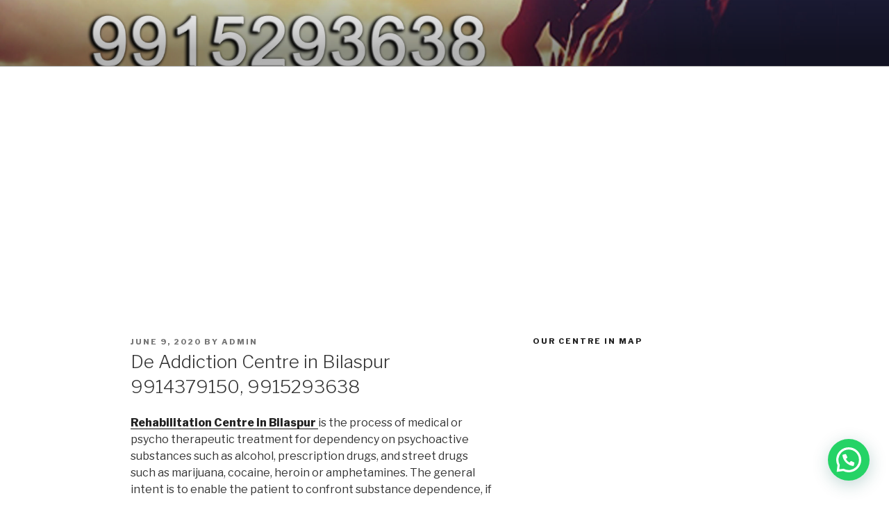

--- FILE ---
content_type: text/html; charset=UTF-8
request_url: http://www.deaddictioncenters.in/de-addiction-centre-in-bilaspur-9914379150-9915293638/
body_size: 33011
content:
<!DOCTYPE html>
<html lang="en" prefix="og: http://ogp.me/ns#" class="no-js no-svg">
<head>
<meta charset="UTF-8">
<meta name="viewport" content="width=device-width, initial-scale=1">
<link rel="profile" href="https://gmpg.org/xfn/11">

<script>(function(html){html.className = html.className.replace(/\bno-js\b/,'js')})(document.documentElement);</script>
<title>De Addiction Centre in Bilaspur 9914379150, 9915293638</title>
<meta name='robots' content='max-image-preview:large' />

<!-- This site is optimized with the Yoast SEO Premium plugin v7.7 - https://yoast.com/wordpress/plugins/seo/ -->
<meta name="description" content="de addiction centre In qazikund. 24x7 Treatment From Experts. World Class Counsellors. nasha mukti kendra in qazikund By Experts."/>
<link rel="canonical" href="http://www.deaddictioncenters.in/de-addiction-centre-in-bilaspur-9914379150-9915293638/" />
<meta property="og:locale" content="en_US" />
<meta property="og:type" content="article" />
<meta property="og:title" content="De Addiction Centre in Bilaspur 9914379150, 9915293638" />
<meta property="og:description" content="de addiction centre In qazikund. 24x7 Treatment From Experts. World Class Counsellors. nasha mukti kendra in qazikund By Experts." />
<meta property="og:url" content="http://www.deaddictioncenters.in/de-addiction-centre-in-bilaspur-9914379150-9915293638/" />
<meta property="og:site_name" content="9914379150, 9915293638 - deaddiction center in punjab" />
<meta property="article:section" content="rehabilitation centre in punjab" />
<meta property="article:published_time" content="2020-06-09T11:07:12+00:00" />
<meta property="article:modified_time" content="2020-06-09T12:00:17+00:00" />
<meta property="og:updated_time" content="2020-06-09T12:00:17+00:00" />
<meta property="og:image" content="http://www.deaddictioncenters.in/wp-content/uploads/2018/10/1.jpg" />
<meta property="og:image:width" content="730" />
<meta property="og:image:height" content="504" />
<meta name="twitter:card" content="summary_large_image" />
<meta name="twitter:description" content="de addiction centre In qazikund. 24x7 Treatment From Experts. World Class Counsellors. nasha mukti kendra in qazikund By Experts." />
<meta name="twitter:title" content="De Addiction Centre in Bilaspur 9914379150, 9915293638" />
<meta name="twitter:image" content="http://www.deaddictioncenters.in/wp-content/uploads/2018/10/1.jpg" />
<!-- / Yoast SEO Premium plugin. -->

<link rel='dns-prefetch' href='//fonts.googleapis.com' />
<link rel='dns-prefetch' href='//s.w.org' />
<link href='https://fonts.gstatic.com' crossorigin rel='preconnect' />
<link rel="alternate" type="application/rss+xml" title="9914379150, 9915293638 - deaddiction center in punjab &raquo; Feed" href="http://www.deaddictioncenters.in/feed/" />
<link rel="alternate" type="application/rss+xml" title="9914379150, 9915293638 - deaddiction center in punjab &raquo; Comments Feed" href="http://www.deaddictioncenters.in/comments/feed/" />
<link rel="alternate" type="application/rss+xml" title="9914379150, 9915293638 - deaddiction center in punjab &raquo; De Addiction Centre in Bilaspur 9914379150, 9915293638 Comments Feed" href="http://www.deaddictioncenters.in/de-addiction-centre-in-bilaspur-9914379150-9915293638/feed/" />
<script>
window._wpemojiSettings = {"baseUrl":"https:\/\/s.w.org\/images\/core\/emoji\/13.1.0\/72x72\/","ext":".png","svgUrl":"https:\/\/s.w.org\/images\/core\/emoji\/13.1.0\/svg\/","svgExt":".svg","source":{"concatemoji":"http:\/\/www.deaddictioncenters.in\/wp-includes\/js\/wp-emoji-release.min.js?ver=5.9.12"}};
/*! This file is auto-generated */
!function(e,a,t){var n,r,o,i=a.createElement("canvas"),p=i.getContext&&i.getContext("2d");function s(e,t){var a=String.fromCharCode;p.clearRect(0,0,i.width,i.height),p.fillText(a.apply(this,e),0,0);e=i.toDataURL();return p.clearRect(0,0,i.width,i.height),p.fillText(a.apply(this,t),0,0),e===i.toDataURL()}function c(e){var t=a.createElement("script");t.src=e,t.defer=t.type="text/javascript",a.getElementsByTagName("head")[0].appendChild(t)}for(o=Array("flag","emoji"),t.supports={everything:!0,everythingExceptFlag:!0},r=0;r<o.length;r++)t.supports[o[r]]=function(e){if(!p||!p.fillText)return!1;switch(p.textBaseline="top",p.font="600 32px Arial",e){case"flag":return s([127987,65039,8205,9895,65039],[127987,65039,8203,9895,65039])?!1:!s([55356,56826,55356,56819],[55356,56826,8203,55356,56819])&&!s([55356,57332,56128,56423,56128,56418,56128,56421,56128,56430,56128,56423,56128,56447],[55356,57332,8203,56128,56423,8203,56128,56418,8203,56128,56421,8203,56128,56430,8203,56128,56423,8203,56128,56447]);case"emoji":return!s([10084,65039,8205,55357,56613],[10084,65039,8203,55357,56613])}return!1}(o[r]),t.supports.everything=t.supports.everything&&t.supports[o[r]],"flag"!==o[r]&&(t.supports.everythingExceptFlag=t.supports.everythingExceptFlag&&t.supports[o[r]]);t.supports.everythingExceptFlag=t.supports.everythingExceptFlag&&!t.supports.flag,t.DOMReady=!1,t.readyCallback=function(){t.DOMReady=!0},t.supports.everything||(n=function(){t.readyCallback()},a.addEventListener?(a.addEventListener("DOMContentLoaded",n,!1),e.addEventListener("load",n,!1)):(e.attachEvent("onload",n),a.attachEvent("onreadystatechange",function(){"complete"===a.readyState&&t.readyCallback()})),(n=t.source||{}).concatemoji?c(n.concatemoji):n.wpemoji&&n.twemoji&&(c(n.twemoji),c(n.wpemoji)))}(window,document,window._wpemojiSettings);
</script>
<style>
img.wp-smiley,
img.emoji {
	display: inline !important;
	border: none !important;
	box-shadow: none !important;
	height: 1em !important;
	width: 1em !important;
	margin: 0 0.07em !important;
	vertical-align: -0.1em !important;
	background: none !important;
	padding: 0 !important;
}
</style>
	<link rel='stylesheet' id='wp-block-library-css'  href='http://www.deaddictioncenters.in/wp-includes/css/dist/block-library/style.min.css?ver=5.9.12' media='all' />
<style id='wp-block-library-theme-inline-css'>
.wp-block-audio figcaption{color:#555;font-size:13px;text-align:center}.is-dark-theme .wp-block-audio figcaption{color:hsla(0,0%,100%,.65)}.wp-block-code>code{font-family:Menlo,Consolas,monaco,monospace;color:#1e1e1e;padding:.8em 1em;border:1px solid #ddd;border-radius:4px}.wp-block-embed figcaption{color:#555;font-size:13px;text-align:center}.is-dark-theme .wp-block-embed figcaption{color:hsla(0,0%,100%,.65)}.blocks-gallery-caption{color:#555;font-size:13px;text-align:center}.is-dark-theme .blocks-gallery-caption{color:hsla(0,0%,100%,.65)}.wp-block-image figcaption{color:#555;font-size:13px;text-align:center}.is-dark-theme .wp-block-image figcaption{color:hsla(0,0%,100%,.65)}.wp-block-pullquote{border-top:4px solid;border-bottom:4px solid;margin-bottom:1.75em;color:currentColor}.wp-block-pullquote__citation,.wp-block-pullquote cite,.wp-block-pullquote footer{color:currentColor;text-transform:uppercase;font-size:.8125em;font-style:normal}.wp-block-quote{border-left:.25em solid;margin:0 0 1.75em;padding-left:1em}.wp-block-quote cite,.wp-block-quote footer{color:currentColor;font-size:.8125em;position:relative;font-style:normal}.wp-block-quote.has-text-align-right{border-left:none;border-right:.25em solid;padding-left:0;padding-right:1em}.wp-block-quote.has-text-align-center{border:none;padding-left:0}.wp-block-quote.is-large,.wp-block-quote.is-style-large,.wp-block-quote.is-style-plain{border:none}.wp-block-search .wp-block-search__label{font-weight:700}.wp-block-group:where(.has-background){padding:1.25em 2.375em}.wp-block-separator{border:none;border-bottom:2px solid;margin-left:auto;margin-right:auto;opacity:.4}.wp-block-separator:not(.is-style-wide):not(.is-style-dots){width:100px}.wp-block-separator.has-background:not(.is-style-dots){border-bottom:none;height:1px}.wp-block-separator.has-background:not(.is-style-wide):not(.is-style-dots){height:2px}.wp-block-table thead{border-bottom:3px solid}.wp-block-table tfoot{border-top:3px solid}.wp-block-table td,.wp-block-table th{padding:.5em;border:1px solid;word-break:normal}.wp-block-table figcaption{color:#555;font-size:13px;text-align:center}.is-dark-theme .wp-block-table figcaption{color:hsla(0,0%,100%,.65)}.wp-block-video figcaption{color:#555;font-size:13px;text-align:center}.is-dark-theme .wp-block-video figcaption{color:hsla(0,0%,100%,.65)}.wp-block-template-part.has-background{padding:1.25em 2.375em;margin-top:0;margin-bottom:0}
</style>
<style id='joinchat-button-style-inline-css'>
.wp-block-joinchat-button{border:none!important;text-align:center}.wp-block-joinchat-button figure{display:table;margin:0 auto;padding:0}.wp-block-joinchat-button figcaption{font:normal normal 400 .6em/2em var(--wp--preset--font-family--system-font,sans-serif);margin:0;padding:0}.wp-block-joinchat-button .joinchat-button__qr{background-color:#fff;border:6px solid #25d366;border-radius:30px;box-sizing:content-box;display:block;height:200px;margin:auto;overflow:hidden;padding:10px;width:200px}.wp-block-joinchat-button .joinchat-button__qr canvas,.wp-block-joinchat-button .joinchat-button__qr img{display:block;margin:auto}.wp-block-joinchat-button .joinchat-button__link{align-items:center;background-color:#25d366;border:6px solid #25d366;border-radius:30px;display:inline-flex;flex-flow:row nowrap;justify-content:center;line-height:1.25em;margin:0 auto;text-decoration:none}.wp-block-joinchat-button .joinchat-button__link:before{background:transparent var(--joinchat-ico) no-repeat center;background-size:100%;content:"";display:block;height:1.5em;margin:-.75em .75em -.75em 0;width:1.5em}.wp-block-joinchat-button figure+.joinchat-button__link{margin-top:10px}@media (orientation:landscape)and (min-height:481px),(orientation:portrait)and (min-width:481px){.wp-block-joinchat-button.joinchat-button--qr-only figure+.joinchat-button__link{display:none}}@media (max-width:480px),(orientation:landscape)and (max-height:480px){.wp-block-joinchat-button figure{display:none}}

</style>
<style id='global-styles-inline-css'>
body{--wp--preset--color--black: #000000;--wp--preset--color--cyan-bluish-gray: #abb8c3;--wp--preset--color--white: #ffffff;--wp--preset--color--pale-pink: #f78da7;--wp--preset--color--vivid-red: #cf2e2e;--wp--preset--color--luminous-vivid-orange: #ff6900;--wp--preset--color--luminous-vivid-amber: #fcb900;--wp--preset--color--light-green-cyan: #7bdcb5;--wp--preset--color--vivid-green-cyan: #00d084;--wp--preset--color--pale-cyan-blue: #8ed1fc;--wp--preset--color--vivid-cyan-blue: #0693e3;--wp--preset--color--vivid-purple: #9b51e0;--wp--preset--gradient--vivid-cyan-blue-to-vivid-purple: linear-gradient(135deg,rgba(6,147,227,1) 0%,rgb(155,81,224) 100%);--wp--preset--gradient--light-green-cyan-to-vivid-green-cyan: linear-gradient(135deg,rgb(122,220,180) 0%,rgb(0,208,130) 100%);--wp--preset--gradient--luminous-vivid-amber-to-luminous-vivid-orange: linear-gradient(135deg,rgba(252,185,0,1) 0%,rgba(255,105,0,1) 100%);--wp--preset--gradient--luminous-vivid-orange-to-vivid-red: linear-gradient(135deg,rgba(255,105,0,1) 0%,rgb(207,46,46) 100%);--wp--preset--gradient--very-light-gray-to-cyan-bluish-gray: linear-gradient(135deg,rgb(238,238,238) 0%,rgb(169,184,195) 100%);--wp--preset--gradient--cool-to-warm-spectrum: linear-gradient(135deg,rgb(74,234,220) 0%,rgb(151,120,209) 20%,rgb(207,42,186) 40%,rgb(238,44,130) 60%,rgb(251,105,98) 80%,rgb(254,248,76) 100%);--wp--preset--gradient--blush-light-purple: linear-gradient(135deg,rgb(255,206,236) 0%,rgb(152,150,240) 100%);--wp--preset--gradient--blush-bordeaux: linear-gradient(135deg,rgb(254,205,165) 0%,rgb(254,45,45) 50%,rgb(107,0,62) 100%);--wp--preset--gradient--luminous-dusk: linear-gradient(135deg,rgb(255,203,112) 0%,rgb(199,81,192) 50%,rgb(65,88,208) 100%);--wp--preset--gradient--pale-ocean: linear-gradient(135deg,rgb(255,245,203) 0%,rgb(182,227,212) 50%,rgb(51,167,181) 100%);--wp--preset--gradient--electric-grass: linear-gradient(135deg,rgb(202,248,128) 0%,rgb(113,206,126) 100%);--wp--preset--gradient--midnight: linear-gradient(135deg,rgb(2,3,129) 0%,rgb(40,116,252) 100%);--wp--preset--duotone--dark-grayscale: url('#wp-duotone-dark-grayscale');--wp--preset--duotone--grayscale: url('#wp-duotone-grayscale');--wp--preset--duotone--purple-yellow: url('#wp-duotone-purple-yellow');--wp--preset--duotone--blue-red: url('#wp-duotone-blue-red');--wp--preset--duotone--midnight: url('#wp-duotone-midnight');--wp--preset--duotone--magenta-yellow: url('#wp-duotone-magenta-yellow');--wp--preset--duotone--purple-green: url('#wp-duotone-purple-green');--wp--preset--duotone--blue-orange: url('#wp-duotone-blue-orange');--wp--preset--font-size--small: 13px;--wp--preset--font-size--medium: 20px;--wp--preset--font-size--large: 36px;--wp--preset--font-size--x-large: 42px;}.has-black-color{color: var(--wp--preset--color--black) !important;}.has-cyan-bluish-gray-color{color: var(--wp--preset--color--cyan-bluish-gray) !important;}.has-white-color{color: var(--wp--preset--color--white) !important;}.has-pale-pink-color{color: var(--wp--preset--color--pale-pink) !important;}.has-vivid-red-color{color: var(--wp--preset--color--vivid-red) !important;}.has-luminous-vivid-orange-color{color: var(--wp--preset--color--luminous-vivid-orange) !important;}.has-luminous-vivid-amber-color{color: var(--wp--preset--color--luminous-vivid-amber) !important;}.has-light-green-cyan-color{color: var(--wp--preset--color--light-green-cyan) !important;}.has-vivid-green-cyan-color{color: var(--wp--preset--color--vivid-green-cyan) !important;}.has-pale-cyan-blue-color{color: var(--wp--preset--color--pale-cyan-blue) !important;}.has-vivid-cyan-blue-color{color: var(--wp--preset--color--vivid-cyan-blue) !important;}.has-vivid-purple-color{color: var(--wp--preset--color--vivid-purple) !important;}.has-black-background-color{background-color: var(--wp--preset--color--black) !important;}.has-cyan-bluish-gray-background-color{background-color: var(--wp--preset--color--cyan-bluish-gray) !important;}.has-white-background-color{background-color: var(--wp--preset--color--white) !important;}.has-pale-pink-background-color{background-color: var(--wp--preset--color--pale-pink) !important;}.has-vivid-red-background-color{background-color: var(--wp--preset--color--vivid-red) !important;}.has-luminous-vivid-orange-background-color{background-color: var(--wp--preset--color--luminous-vivid-orange) !important;}.has-luminous-vivid-amber-background-color{background-color: var(--wp--preset--color--luminous-vivid-amber) !important;}.has-light-green-cyan-background-color{background-color: var(--wp--preset--color--light-green-cyan) !important;}.has-vivid-green-cyan-background-color{background-color: var(--wp--preset--color--vivid-green-cyan) !important;}.has-pale-cyan-blue-background-color{background-color: var(--wp--preset--color--pale-cyan-blue) !important;}.has-vivid-cyan-blue-background-color{background-color: var(--wp--preset--color--vivid-cyan-blue) !important;}.has-vivid-purple-background-color{background-color: var(--wp--preset--color--vivid-purple) !important;}.has-black-border-color{border-color: var(--wp--preset--color--black) !important;}.has-cyan-bluish-gray-border-color{border-color: var(--wp--preset--color--cyan-bluish-gray) !important;}.has-white-border-color{border-color: var(--wp--preset--color--white) !important;}.has-pale-pink-border-color{border-color: var(--wp--preset--color--pale-pink) !important;}.has-vivid-red-border-color{border-color: var(--wp--preset--color--vivid-red) !important;}.has-luminous-vivid-orange-border-color{border-color: var(--wp--preset--color--luminous-vivid-orange) !important;}.has-luminous-vivid-amber-border-color{border-color: var(--wp--preset--color--luminous-vivid-amber) !important;}.has-light-green-cyan-border-color{border-color: var(--wp--preset--color--light-green-cyan) !important;}.has-vivid-green-cyan-border-color{border-color: var(--wp--preset--color--vivid-green-cyan) !important;}.has-pale-cyan-blue-border-color{border-color: var(--wp--preset--color--pale-cyan-blue) !important;}.has-vivid-cyan-blue-border-color{border-color: var(--wp--preset--color--vivid-cyan-blue) !important;}.has-vivid-purple-border-color{border-color: var(--wp--preset--color--vivid-purple) !important;}.has-vivid-cyan-blue-to-vivid-purple-gradient-background{background: var(--wp--preset--gradient--vivid-cyan-blue-to-vivid-purple) !important;}.has-light-green-cyan-to-vivid-green-cyan-gradient-background{background: var(--wp--preset--gradient--light-green-cyan-to-vivid-green-cyan) !important;}.has-luminous-vivid-amber-to-luminous-vivid-orange-gradient-background{background: var(--wp--preset--gradient--luminous-vivid-amber-to-luminous-vivid-orange) !important;}.has-luminous-vivid-orange-to-vivid-red-gradient-background{background: var(--wp--preset--gradient--luminous-vivid-orange-to-vivid-red) !important;}.has-very-light-gray-to-cyan-bluish-gray-gradient-background{background: var(--wp--preset--gradient--very-light-gray-to-cyan-bluish-gray) !important;}.has-cool-to-warm-spectrum-gradient-background{background: var(--wp--preset--gradient--cool-to-warm-spectrum) !important;}.has-blush-light-purple-gradient-background{background: var(--wp--preset--gradient--blush-light-purple) !important;}.has-blush-bordeaux-gradient-background{background: var(--wp--preset--gradient--blush-bordeaux) !important;}.has-luminous-dusk-gradient-background{background: var(--wp--preset--gradient--luminous-dusk) !important;}.has-pale-ocean-gradient-background{background: var(--wp--preset--gradient--pale-ocean) !important;}.has-electric-grass-gradient-background{background: var(--wp--preset--gradient--electric-grass) !important;}.has-midnight-gradient-background{background: var(--wp--preset--gradient--midnight) !important;}.has-small-font-size{font-size: var(--wp--preset--font-size--small) !important;}.has-medium-font-size{font-size: var(--wp--preset--font-size--medium) !important;}.has-large-font-size{font-size: var(--wp--preset--font-size--large) !important;}.has-x-large-font-size{font-size: var(--wp--preset--font-size--x-large) !important;}
</style>
<link rel='stylesheet' id='twentyseventeen-fonts-css'  href='https://fonts.googleapis.com/css?family=Libre+Franklin%3A300%2C300i%2C400%2C400i%2C600%2C600i%2C800%2C800i&#038;subset=latin%2Clatin-ext&#038;display=fallback' media='all' />
<link rel='stylesheet' id='twentyseventeen-style-css'  href='http://www.deaddictioncenters.in/wp-content/themes/twentyseventeen/style.css?ver=20201208' media='all' />
<link rel='stylesheet' id='twentyseventeen-block-style-css'  href='http://www.deaddictioncenters.in/wp-content/themes/twentyseventeen/assets/css/blocks.css?ver=20190105' media='all' />
<!--[if lt IE 9]>
<link rel='stylesheet' id='twentyseventeen-ie8-css'  href='http://www.deaddictioncenters.in/wp-content/themes/twentyseventeen/assets/css/ie8.css?ver=20161202' media='all' />
<![endif]-->
<link rel='stylesheet' id='joinchat-css'  href='http://www.deaddictioncenters.in/wp-content/plugins/creame-whatsapp-me/public/css/joinchat-btn.min.css?ver=5.1.5' media='all' />
<style id='joinchat-inline-css'>
.joinchat{--red:37;--green:211;--blue:102;--bw:100}
</style>
<!--[if lt IE 9]>
<script src='http://www.deaddictioncenters.in/wp-content/themes/twentyseventeen/assets/js/html5.js?ver=20161020' id='html5-js'></script>
<![endif]-->
<script src='http://www.deaddictioncenters.in/wp-includes/js/jquery/jquery.min.js?ver=3.6.0' id='jquery-core-js'></script>
<script src='http://www.deaddictioncenters.in/wp-includes/js/jquery/jquery-migrate.min.js?ver=3.3.2' id='jquery-migrate-js'></script>
<link rel="https://api.w.org/" href="http://www.deaddictioncenters.in/wp-json/" /><link rel="alternate" type="application/json" href="http://www.deaddictioncenters.in/wp-json/wp/v2/posts/607" /><link rel="EditURI" type="application/rsd+xml" title="RSD" href="http://www.deaddictioncenters.in/xmlrpc.php?rsd" />
<link rel="wlwmanifest" type="application/wlwmanifest+xml" href="http://www.deaddictioncenters.in/wp-includes/wlwmanifest.xml" /> 
<meta name="generator" content="WordPress 5.9.12" />
<link rel='shortlink' href='http://www.deaddictioncenters.in/?p=607' />
<link rel="alternate" type="application/json+oembed" href="http://www.deaddictioncenters.in/wp-json/oembed/1.0/embed?url=http%3A%2F%2Fwww.deaddictioncenters.in%2Fde-addiction-centre-in-bilaspur-9914379150-9915293638%2F" />
<link rel="alternate" type="text/xml+oembed" href="http://www.deaddictioncenters.in/wp-json/oembed/1.0/embed?url=http%3A%2F%2Fwww.deaddictioncenters.in%2Fde-addiction-centre-in-bilaspur-9914379150-9915293638%2F&#038;format=xml" />
<script type="text/javascript">if(!window._buttonizer) { window._buttonizer = {}; };var _buttonizer_page_data = {"language":"en"};window._buttonizer.data = { ..._buttonizer_page_data, ...window._buttonizer.data };</script><script data-ad-client="ca-pub-8836170456245517" async src="https://pagead2.googlesyndication.com/pagead/js/adsbygoogle.js"></script><link rel="pingback" href="http://www.deaddictioncenters.in/xmlrpc.php">
<style>.recentcomments a{display:inline !important;padding:0 !important;margin:0 !important;}</style>		<style id="twentyseventeen-custom-header-styles" type="text/css">
				.site-title,
		.site-description {
			position: absolute;
			clip: rect(1px, 1px, 1px, 1px);
		}
				</style>
		<link rel="icon" href="http://www.deaddictioncenters.in/wp-content/uploads/2018/10/cropped-Untitled-2-32x32.png" sizes="32x32" />
<link rel="icon" href="http://www.deaddictioncenters.in/wp-content/uploads/2018/10/cropped-Untitled-2-192x192.png" sizes="192x192" />
<link rel="apple-touch-icon" href="http://www.deaddictioncenters.in/wp-content/uploads/2018/10/cropped-Untitled-2-180x180.png" />
<meta name="msapplication-TileImage" content="http://www.deaddictioncenters.in/wp-content/uploads/2018/10/cropped-Untitled-2-270x270.png" />
</head>

<body class="post-template-default single single-post postid-607 single-format-standard wp-embed-responsive has-header-image has-sidebar title-tagline-hidden colors-light elementor-default elementor-kit-1020">
	

<svg xmlns="http://www.w3.org/2000/svg" viewBox="0 0 0 0" width="0" height="0" focusable="false" role="none" style="visibility: hidden; position: absolute; left: -9999px; overflow: hidden;" ><defs><filter id="wp-duotone-dark-grayscale"><feColorMatrix color-interpolation-filters="sRGB" type="matrix" values=" .299 .587 .114 0 0 .299 .587 .114 0 0 .299 .587 .114 0 0 .299 .587 .114 0 0 " /><feComponentTransfer color-interpolation-filters="sRGB" ><feFuncR type="table" tableValues="0 0.49803921568627" /><feFuncG type="table" tableValues="0 0.49803921568627" /><feFuncB type="table" tableValues="0 0.49803921568627" /><feFuncA type="table" tableValues="1 1" /></feComponentTransfer><feComposite in2="SourceGraphic" operator="in" /></filter></defs></svg><svg xmlns="http://www.w3.org/2000/svg" viewBox="0 0 0 0" width="0" height="0" focusable="false" role="none" style="visibility: hidden; position: absolute; left: -9999px; overflow: hidden;" ><defs><filter id="wp-duotone-grayscale"><feColorMatrix color-interpolation-filters="sRGB" type="matrix" values=" .299 .587 .114 0 0 .299 .587 .114 0 0 .299 .587 .114 0 0 .299 .587 .114 0 0 " /><feComponentTransfer color-interpolation-filters="sRGB" ><feFuncR type="table" tableValues="0 1" /><feFuncG type="table" tableValues="0 1" /><feFuncB type="table" tableValues="0 1" /><feFuncA type="table" tableValues="1 1" /></feComponentTransfer><feComposite in2="SourceGraphic" operator="in" /></filter></defs></svg><svg xmlns="http://www.w3.org/2000/svg" viewBox="0 0 0 0" width="0" height="0" focusable="false" role="none" style="visibility: hidden; position: absolute; left: -9999px; overflow: hidden;" ><defs><filter id="wp-duotone-purple-yellow"><feColorMatrix color-interpolation-filters="sRGB" type="matrix" values=" .299 .587 .114 0 0 .299 .587 .114 0 0 .299 .587 .114 0 0 .299 .587 .114 0 0 " /><feComponentTransfer color-interpolation-filters="sRGB" ><feFuncR type="table" tableValues="0.54901960784314 0.98823529411765" /><feFuncG type="table" tableValues="0 1" /><feFuncB type="table" tableValues="0.71764705882353 0.25490196078431" /><feFuncA type="table" tableValues="1 1" /></feComponentTransfer><feComposite in2="SourceGraphic" operator="in" /></filter></defs></svg><svg xmlns="http://www.w3.org/2000/svg" viewBox="0 0 0 0" width="0" height="0" focusable="false" role="none" style="visibility: hidden; position: absolute; left: -9999px; overflow: hidden;" ><defs><filter id="wp-duotone-blue-red"><feColorMatrix color-interpolation-filters="sRGB" type="matrix" values=" .299 .587 .114 0 0 .299 .587 .114 0 0 .299 .587 .114 0 0 .299 .587 .114 0 0 " /><feComponentTransfer color-interpolation-filters="sRGB" ><feFuncR type="table" tableValues="0 1" /><feFuncG type="table" tableValues="0 0.27843137254902" /><feFuncB type="table" tableValues="0.5921568627451 0.27843137254902" /><feFuncA type="table" tableValues="1 1" /></feComponentTransfer><feComposite in2="SourceGraphic" operator="in" /></filter></defs></svg><svg xmlns="http://www.w3.org/2000/svg" viewBox="0 0 0 0" width="0" height="0" focusable="false" role="none" style="visibility: hidden; position: absolute; left: -9999px; overflow: hidden;" ><defs><filter id="wp-duotone-midnight"><feColorMatrix color-interpolation-filters="sRGB" type="matrix" values=" .299 .587 .114 0 0 .299 .587 .114 0 0 .299 .587 .114 0 0 .299 .587 .114 0 0 " /><feComponentTransfer color-interpolation-filters="sRGB" ><feFuncR type="table" tableValues="0 0" /><feFuncG type="table" tableValues="0 0.64705882352941" /><feFuncB type="table" tableValues="0 1" /><feFuncA type="table" tableValues="1 1" /></feComponentTransfer><feComposite in2="SourceGraphic" operator="in" /></filter></defs></svg><svg xmlns="http://www.w3.org/2000/svg" viewBox="0 0 0 0" width="0" height="0" focusable="false" role="none" style="visibility: hidden; position: absolute; left: -9999px; overflow: hidden;" ><defs><filter id="wp-duotone-magenta-yellow"><feColorMatrix color-interpolation-filters="sRGB" type="matrix" values=" .299 .587 .114 0 0 .299 .587 .114 0 0 .299 .587 .114 0 0 .299 .587 .114 0 0 " /><feComponentTransfer color-interpolation-filters="sRGB" ><feFuncR type="table" tableValues="0.78039215686275 1" /><feFuncG type="table" tableValues="0 0.94901960784314" /><feFuncB type="table" tableValues="0.35294117647059 0.47058823529412" /><feFuncA type="table" tableValues="1 1" /></feComponentTransfer><feComposite in2="SourceGraphic" operator="in" /></filter></defs></svg><svg xmlns="http://www.w3.org/2000/svg" viewBox="0 0 0 0" width="0" height="0" focusable="false" role="none" style="visibility: hidden; position: absolute; left: -9999px; overflow: hidden;" ><defs><filter id="wp-duotone-purple-green"><feColorMatrix color-interpolation-filters="sRGB" type="matrix" values=" .299 .587 .114 0 0 .299 .587 .114 0 0 .299 .587 .114 0 0 .299 .587 .114 0 0 " /><feComponentTransfer color-interpolation-filters="sRGB" ><feFuncR type="table" tableValues="0.65098039215686 0.40392156862745" /><feFuncG type="table" tableValues="0 1" /><feFuncB type="table" tableValues="0.44705882352941 0.4" /><feFuncA type="table" tableValues="1 1" /></feComponentTransfer><feComposite in2="SourceGraphic" operator="in" /></filter></defs></svg><svg xmlns="http://www.w3.org/2000/svg" viewBox="0 0 0 0" width="0" height="0" focusable="false" role="none" style="visibility: hidden; position: absolute; left: -9999px; overflow: hidden;" ><defs><filter id="wp-duotone-blue-orange"><feColorMatrix color-interpolation-filters="sRGB" type="matrix" values=" .299 .587 .114 0 0 .299 .587 .114 0 0 .299 .587 .114 0 0 .299 .587 .114 0 0 " /><feComponentTransfer color-interpolation-filters="sRGB" ><feFuncR type="table" tableValues="0.098039215686275 1" /><feFuncG type="table" tableValues="0 0.66274509803922" /><feFuncB type="table" tableValues="0.84705882352941 0.41960784313725" /><feFuncA type="table" tableValues="1 1" /></feComponentTransfer><feComposite in2="SourceGraphic" operator="in" /></filter></defs></svg>	
<div id="page" class="site">
	<a class="skip-link screen-reader-text" href="#content">Skip to content</a>

	<header id="masthead" class="site-header">

		<div class="custom-header">

		<div class="custom-header-media">
			<div id="wp-custom-header" class="wp-custom-header"><img src="http://www.deaddictioncenters.in/wp-content/uploads/2018/10/cropped-fb-wall-post-3.jpg" width="2000" height="1250" alt="" srcset="http://www.deaddictioncenters.in/wp-content/uploads/2018/10/cropped-fb-wall-post-3.jpg 2000w, http://www.deaddictioncenters.in/wp-content/uploads/2018/10/cropped-fb-wall-post-3-300x188.jpg 300w, http://www.deaddictioncenters.in/wp-content/uploads/2018/10/cropped-fb-wall-post-3-768x480.jpg 768w, http://www.deaddictioncenters.in/wp-content/uploads/2018/10/cropped-fb-wall-post-3-1024x640.jpg 1024w" sizes="100vw" /></div>		</div>

	<div class="site-branding">
	<div class="wrap">

		
		<div class="site-branding-text">
							<p class="site-title"><a href="http://www.deaddictioncenters.in/" rel="home">9914379150, 9915293638 &#8211; deaddiction center in punjab</a></p>
			
							<p class="site-description">Nasha Mukti Kendra in Punjab</p>
					</div><!-- .site-branding-text -->

		
	</div><!-- .wrap -->
</div><!-- .site-branding -->

</div><!-- .custom-header -->

		
	</header><!-- #masthead -->

	
	<div class="site-content-contain">
		<div id="content" class="site-content">

<div class="wrap">
	<div id="primary" class="content-area">
		<main id="main" class="site-main">

			
<article id="post-607" class="post-607 post type-post status-publish format-standard hentry category-rehabilitation-centre-in-punjab">
		<header class="entry-header">
		<div class="entry-meta"><span class="posted-on"><span class="screen-reader-text">Posted on</span> <a href="http://www.deaddictioncenters.in/de-addiction-centre-in-bilaspur-9914379150-9915293638/" rel="bookmark"><time class="entry-date published" datetime="2020-06-09T11:07:12+00:00">June 9, 2020</time><time class="updated" datetime="2020-06-09T12:00:17+00:00">June 9, 2020</time></a></span><span class="byline"> by <span class="author vcard"><a class="url fn n" href="http://www.deaddictioncenters.in/author/admin/">admin</a></span></span></div><!-- .entry-meta --><h1 class="entry-title">De Addiction Centre in Bilaspur 9914379150, 9915293638</h1>	</header><!-- .entry-header -->

	
	<div class="entry-content">
		<p><a href="http://www.newgenerationcarefoundation.in"><strong>Rehabilitation Centre in Bilaspur  </strong></a> is the process of medical or psycho therapeutic treatment for dependency on psychoactive substances such as alcohol, prescription drugs, and street drugs such as marijuana, cocaine, heroin or amphetamines. The general intent is to enable the patient to confront substance dependence, if present, and cease substance abuse to avoid the psychological, legal, financial, social, and physical consequences that can be caused, especially by extreme abuse. <strong>nasha mukti kendra in Bilaspur </strong>Treatment includes medication for depression or other disorders, counseling by experts and sharing of experience with other addicts.</p>
<h4 style="text-align: left;"><strong>Rehabilitation Centre in Bilaspur  </strong>,</h4>
<p style="text-align: left;">established in the year of 2000 in the light of mr.rajbir singh (founder &amp; director). New generation care foundation <strong>rehabilitation centre in Bilaspur  </strong> is an appropriate place for the <strong>rehabilitation</strong> of the people suffering from any kind of addiction new generation care foundation <strong>rehabilitation centre in Bilaspur  </strong> have invented new ways and treatment with the help of doctors and team of experts as now a day&#8217;s people are habitual because of the hectic and pressurize life style so to rid off from this bad habit.<strong> rehabilitation center in Bilaspur  </strong> has come first time fastest way to say good bye to alcohol. The <strong>nasha mukti kendra in Bilaspur  </strong> provides serene and comfortable environment for physical and mental speedy recovery of the patient. We at <strong>nasha mukti kendra in Bilaspur </strong>have specialist doctor, psychologist, counselors who are being trained to give their keen observation for speedy recovery of the patient.</p>
<p style="text-align: left;"><strong>Psychological dependency  </strong></p>
<p style="text-align: left;">Psychological dependency is addressed in many drug <strong>Rehabilitation Centre in Bilaspur  </strong> programs by attempting to teach the patient new methods of interacting in a drug-free environment. In particular, patients are generally encouraged, or possibly even required, to not associate with peers who still use the addictive substance. Twelve-step programs encourage addicts not only to stop using alcohol or other drugs, but to examine and change habits related to their addictions. Many programs emphasize that recovery is a permanent process without culmination. For legal drugs such as alcohol, complete abstention—rather than attempts at moderation, which may lead to relapse—is also emphasized  Whether moderation is achievable by those with a history of abuse remains a controversial point, but is generally considered unsustainable.</p>
<p style="text-align: left;">We at <strong>nasha mukti kendra in Bilaspur  </strong> have all time team of specialist doctor, psychologist, Counselors, Psychiatrists and other nursing staff who are being trained to give their keen observation for speedy recovery of the patient. Unified approach by our specialist towards the patient to make him/her comfortable in the new environment by giving special care and surveillance so that he/she can recover fast. We offer only quality program with personalized touch of treating the patient. The patient and his/her family members are being counselled by our experts on regular intervals to discuss the progress in his/her medical and emotional being. Our experts also discuss the observation they have recorded till date and what treatment they will follow, as every patient has different kind of personality, endurance level, allergies and health status.</p>
<p><a href="http://www.deaddictioncenters.in/wp-content/uploads/2018/10/1.jpg"><img class="alignnone wp-image-23 size-full" src="http://www.deaddictioncenters.in/wp-content/uploads/2018/10/1.jpg" alt="rehabilitation centre in Bilaspur  " width="730" height="504" srcset="http://www.deaddictioncenters.in/wp-content/uploads/2018/10/1.jpg 730w, http://www.deaddictioncenters.in/wp-content/uploads/2018/10/1-300x207.jpg 300w" sizes="(max-width: 730px) 100vw, 730px" /></a></p>
<p style="text-align: left;"><strong>Types of treatment  </strong></p>
<p style="text-align: left;">The brain’s chemical structure is impacted by drugs of abuse and these changes are present long after an individual stops using. This change in brain structure increases the risk of relapse, making treatment an important part of the <strong>Rehabilitation Centre in Bilaspur </strong>process.</p>
<p style="text-align: left;">Various types of programs offer help in drug <strong>rehabilitation</strong>, including: residential treatment, extended care centers, addiction counseling, mental health, and medical care. Our <strong>Rehabilitation Centre in Bilaspur  </strong> offer specific programs.</p>
<p style="text-align: left;">Scientific research since 1970 shows that effective treatment addresses the multiple needs of the patient rather than treating addiction alone. In addition, medically assisted drug detoxification or alcohol detoxification alone is ineffective as a treatment for addiction. Whatever the methodology, patient motivation is an important factor in treatment success and our <strong>Rehabilitation Centre in Bilaspur  </strong> work to motivate the patients for his treatment.</p>
<p style="text-align: left;">For individuals addicted to prescription drugs, treatments tend to be similar to those who are addicted to drugs affecting the same brain systems. Medication like methadone and buprenorphine can be used to treat addiction to prescription opiates, and behavioral therapies can be used to treat addiction to prescription stimulants, benzodiazepines, and other drugs.</p>
<h4 style="text-align: left;"><strong>Types of behavioral therapy include in nasha mukti Kendra in Bilaspur  :</strong></h4>
<ol style="text-align: left;">
<li>Cognitive-behavioral therapy, which seeks to help patients to recognize, avoid and cope with situations in which they are most likely to relapse.</li>
<li>Multidimensional family therapy, which is designed to support recovery of the patient by improving family functioning.</li>
<li>Motivational interviewing, which is designed to increase patient motivation to change behavior and enter treatment.</li>
<li>Motivational incentives, which uses positive reinforcement to encourage abstinence from the addictive substance.</li>
</ol>
<p style="text-align: left;">According to the National Institute on Drug Abuse, patients stabilized on adequate, sustained doses of methadone or buprenorphine can keep their jobs, avoid crime and violence, and reduce their exposure to HIV and Hepatitis C by stopping or reducing injection drug use and drug-related high risk sexual behavior. Naltrexone is a long-acting opioid antagonist with few side effects. It is usually prescribed in outpatient medical conditions. Naltrexone blocks the euphoric effects of alcohol and opiates. Naltrexone cuts relapse risk during the first 3 months by about 36%.</p>
<p style="text-align: left;"><strong>Treatment Duration </strong></p>
<p style="text-align: left;">Treatment duration in <strong>nasha mukti kendra in Bilaspur  </strong> can be a long process and the duration is dependent upon the patient’s needs and history of abuse. Research has shown that most patients need at least 4 to 6 months of treatment and longer duration&#8217;s are associated with better outcomes. All available studies collected in the 2005 Australian National Evaluation of Pharmacotherapies for Opioid Dependence suggest that maintenance treatment is preferable,</p>
<p><a href="http://www.deaddictioncenters.in/wp-content/uploads/2018/10/17.jpg"><img loading="lazy" class="alignnone wp-image-28 size-large" src="http://www.deaddictioncenters.in/wp-content/uploads/2018/10/17-1024x656.jpg" alt="nasha mukti kendra in Bilaspur  " width="525" height="336" srcset="http://www.deaddictioncenters.in/wp-content/uploads/2018/10/17.jpg 1024w, http://www.deaddictioncenters.in/wp-content/uploads/2018/10/17-300x192.jpg 300w, http://www.deaddictioncenters.in/wp-content/uploads/2018/10/17-768x492.jpg 768w" sizes="(max-width: 525px) 100vw, 525px" /></a></p>
<p style="text-align: left;"><strong>Counseling  </strong></p>
<p style="text-align: left;">Traditional addiction treatment is based primarily on counseling. Our <strong>Rehabilitation Centre</strong> Counselors help individuals with identifying behaviors and problems related to their addiction. It can be done on an individual basis, but it&#8217;s more common to find it in a group setting and can include crisis counseling, weekly or daily counseling, and drop-in counseling supports. <strong>Nasha mukti kendra in Bilaspur  ’s </strong>Counselors are trained to develop recovery programs that help to reestablish healthy behaviors and provide coping strategies whenever a situation of risk happens. It&#8217;s very common to see them also work with family members who are affected by the addictions of the individual, or in a community to prevent addiction and educate the public. Counselors should be able to recognize how addiction affects the whole person and those around him or her.</p>
<p style="text-align: left;"><strong>Twelve-step programs of nasha mukti kendra in Bilaspur   </strong></p>
<p style="text-align: left;">The disease model of addiction has long contended the maladaptive patterns of alcohol and substance use displays addicted individuals are the result of a lifelong disease that is biological in origin and exacerbated by environmental contingencies. This conceptualization renders the individual essentially powerless over his or her problematic behaviors and unable to remain sober by himself or herself, much as individuals with a terminal illness being unable to fight the disease by themselves without medication. Behavioral treatment, therefore, necessarily requires individuals to admit their addiction, renounce their former lifestyle, and seek a supportive social network who can help them remain sober. Such approaches are the quintessential features of Twelve-step programs, originally published in the book Alcoholics Anonymous in 1939.</p>
<p style="text-align: left;"><strong>CONTACT DETAIL</strong></p>
<p style="text-align: left;"><strong>NEW GENERATION CARE FOUNDATION</strong></p>
<p style="text-align: left;"><strong>Contact Person: Mr.Rajbir Singh</strong></p>
<p style="text-align: left;"><strong>Address: Village Seona, Near Guga Mari,<br />
Bhadson Road, Bilaspur  -147001, Bilaspur  </strong></p>
<p style="text-align: left;"><strong>Mobile: 9914379150, 9915293638</strong></p>
<p style="text-align: left;"><strong>Email: rajbirsinghtiwana@gmail.com</strong></p>
<p style="text-align: left;"><strong>Website: </strong><a href="http://www.newgenerationcarefoundation.com/"><strong>www.newgenerationcarefoundation.in</strong></a></p>
	</div><!-- .entry-content -->

	
</article><!-- #post-607 -->

<div id="comments" class="comments-area">

		<div id="respond" class="comment-respond">
		<h3 id="reply-title" class="comment-reply-title">Leave a Reply <small><a rel="nofollow" id="cancel-comment-reply-link" href="/de-addiction-centre-in-bilaspur-9914379150-9915293638/#respond" style="display:none;">Cancel reply</a></small></h3><form action="http://www.deaddictioncenters.in/wp-comments-post.php" method="post" id="commentform" class="comment-form" novalidate><p class="comment-notes"><span id="email-notes">Your email address will not be published.</span> <span class="required-field-message" aria-hidden="true">Required fields are marked <span class="required" aria-hidden="true">*</span></span></p><p class="comment-form-comment"><label for="comment">Comment <span class="required" aria-hidden="true">*</span></label> <textarea id="comment" name="comment" cols="45" rows="8" maxlength="65525" required></textarea></p><p class="comment-form-author"><label for="author">Name <span class="required" aria-hidden="true">*</span></label> <input id="author" name="author" type="text" value="" size="30" maxlength="245" required /></p>
<p class="comment-form-email"><label for="email">Email <span class="required" aria-hidden="true">*</span></label> <input id="email" name="email" type="email" value="" size="30" maxlength="100" aria-describedby="email-notes" required /></p>
<p class="comment-form-url"><label for="url">Website</label> <input id="url" name="url" type="url" value="" size="30" maxlength="200" /></p>
<p class="form-submit"><input name="submit" type="submit" id="submit" class="submit" value="Post Comment" /> <input type='hidden' name='comment_post_ID' value='607' id='comment_post_ID' />
<input type='hidden' name='comment_parent' id='comment_parent' value='0' />
</p></form>	</div><!-- #respond -->
	
</div><!-- #comments -->

	<nav class="navigation post-navigation" aria-label="Posts">
		<h2 class="screen-reader-text">Post navigation</h2>
		<div class="nav-links"><div class="nav-previous"><a href="http://www.deaddictioncenters.in/de-addiction-centre-in-chamba-9914379150-9915293638/" rel="prev"><span class="screen-reader-text">Previous Post</span><span aria-hidden="true" class="nav-subtitle">Previous</span> <span class="nav-title"><span class="nav-title-icon-wrapper"><svg class="icon icon-arrow-left" aria-hidden="true" role="img"> <use href="#icon-arrow-left" xlink:href="#icon-arrow-left"></use> </svg></span>De Addiction Centre in Chamba 9914379150, 9915293638</span></a></div><div class="nav-next"><a href="http://www.deaddictioncenters.in/de-addiction-centre-in-udhampur-9914379150-9915293638/" rel="next"><span class="screen-reader-text">Next Post</span><span aria-hidden="true" class="nav-subtitle">Next</span> <span class="nav-title">De Addiction Centre in Udhampur 9914379150, 9915293638<span class="nav-title-icon-wrapper"><svg class="icon icon-arrow-right" aria-hidden="true" role="img"> <use href="#icon-arrow-right" xlink:href="#icon-arrow-right"></use> </svg></span></span></a></div></div>
	</nav>
		</main><!-- #main -->
	</div><!-- #primary -->
	
<aside id="secondary" class="widget-area" aria-label="Blog Sidebar">
	<section id="custom_html-3" class="widget_text widget widget_custom_html"><h2 class="widget-title">Our Centre in Map</h2><div class="textwidget custom-html-widget"><iframe src="https://www.google.com/maps/embed?pb=!1m18!1m12!1m3!1d3441.5838859444852!2d76.36471921456098!3d30.391171781757542!2m3!1f0!2f0!3f0!3m2!1i1024!2i768!4f13.1!3m3!1m2!1s0x39102677e49f7889%3A0xae59dcf24f83a5c1!2sNew+Generation+Care+Foundation!5e0!3m2!1sen!2sin!4v1539941136341" width="600" height="450" frameborder="0" style="border:0" allowfullscreen></iframe></div></section>
		<section id="recent-posts-4" class="widget widget_recent_entries">
		<h2 class="widget-title">Our Deaddiction Centers</h2><nav aria-label="Our Deaddiction Centers">
		<ul>
											<li>
					<a href="http://www.deaddictioncenters.in/govt-approved-nasha-mukti-kendra-nangal/">Govt. Approved Nasha  Mukti Kendra Nangal</a>
									</li>
											<li>
					<a href="http://www.deaddictioncenters.in/govt-approved-nasha-mukti-kendra-in-goraya/">Govt. Approved Nasha  Mukti Kendra in Goraya</a>
									</li>
											<li>
					<a href="http://www.deaddictioncenters.in/govt-approved-nasha-mukti-kendra-in-kalayat/">Govt. Approved Nasha  Mukti Kendra in Kalayat</a>
									</li>
											<li>
					<a href="http://www.deaddictioncenters.in/govt-approved-nasha-mukti-kendra-in-samana/">Govt. Approved Nasha  Mukti Kendra in Samana</a>
									</li>
											<li>
					<a href="http://www.deaddictioncenters.in/govt-approved-nasha-mukti-kendra-in-bilaspur-hp/">Govt. Approved Nasha  Mukti Kendra in Bilaspur Hp</a>
									</li>
											<li>
					<a href="http://www.deaddictioncenters.in/govt-approved-nasha-mukti-kendra-in-dhanaula/">Govt. Approved Nasha  Mukti Kendra in Dhanaula</a>
									</li>
											<li>
					<a href="http://www.deaddictioncenters.in/govt-approved-nasha-mukti-kendra-in-sirsa/">Govt. Approved Nasha  Mukti Kendra in Sirsa</a>
									</li>
											<li>
					<a href="http://www.deaddictioncenters.in/govt-approved-nasha-mukti-kendra-in-fatehgarh-sahib/">Govt. Approved Nasha  Mukti Kendra in Fatehgarh Sahib</a>
									</li>
											<li>
					<a href="http://www.deaddictioncenters.in/govt-approved-nasha-mukti-kendra-in-sirhind/">Govt. Approved Nasha  Mukti Kendra in Sirhind</a>
									</li>
											<li>
					<a href="http://www.deaddictioncenters.in/govt-approved-nasha-mukti-kendra-in-rajpura/">Govt. Approved Nasha  Mukti Kendra in Rajpura</a>
									</li>
											<li>
					<a href="http://www.deaddictioncenters.in/govt-approved-nasha-mukti-kendra-in-rishikesh/">Govt. Approved Nasha  Mukti Kendra in Rishikesh</a>
									</li>
											<li>
					<a href="http://www.deaddictioncenters.in/govt-approved-nasha-mukti-kendra-in-haridwar/">Govt. Approved Nasha  Mukti Kendra in Haridwar</a>
									</li>
											<li>
					<a href="http://www.deaddictioncenters.in/govt-approved-nasha-mukti-kendra-in-dehra-dun/">Govt. Approved Nasha  Mukti Kendra in Dehra Dun</a>
									</li>
											<li>
					<a href="http://www.deaddictioncenters.in/govt-approved-nasha-mukti-kendra-in-saharanpur/">Govt. Approved Nasha  Mukti Kendra in Saharanpur</a>
									</li>
											<li>
					<a href="http://www.deaddictioncenters.in/govt-approved-nasha-mukti-kendra-in-ladwa/">Govt. Approved Nasha  Mukti Kendra in Ladwa</a>
									</li>
											<li>
					<a href="http://www.deaddictioncenters.in/govt-approved-nasha-mukti-kendra-in-lalru/">Govt. Approved Nasha  Mukti Kendra in Lalru</a>
									</li>
											<li>
					<a href="http://www.deaddictioncenters.in/govt-approved-nasha-mukti-kendra-in-kurali/">Govt. Approved Nasha  Mukti Kendra in Kurali</a>
									</li>
											<li>
					<a href="http://www.deaddictioncenters.in/govt-approved-nasha-mukti-kendra-in-banur/">Govt. Approved Nasha  Mukti Kendra in Banur</a>
									</li>
											<li>
					<a href="http://www.deaddictioncenters.in/govt-approved-nasha-mukti-kendra-in-morinda/">Govt. Approved Nasha  Mukti Kendra in Morinda</a>
									</li>
											<li>
					<a href="http://www.deaddictioncenters.in/govt-approved-nasha-mukti-kendra-in-kharar/">Govt. Approved Nasha  Mukti Kendra in Kharar</a>
									</li>
											<li>
					<a href="http://www.deaddictioncenters.in/govt-approved-nasha-mukti-kendra-in-zirakpur/">Govt. Approved Nasha  Mukti Kendra in Zirakpur</a>
									</li>
											<li>
					<a href="http://www.deaddictioncenters.in/govt-approved-nasha-mukti-kendra-in-dera-bassi/">Govt. Approved Nasha  Mukti Kendra in Dera Bassi</a>
									</li>
											<li>
					<a href="http://www.deaddictioncenters.in/govt-approved-nasha-mukti-kendra-in-ambala-cantt/">Govt. Approved Nasha  Mukti Kendra in Ambala Cantt</a>
									</li>
											<li>
					<a href="http://www.deaddictioncenters.in/govt-approved-nasha-mukti-kendra-in-ismailabad/">Govt. Approved Nasha  Mukti Kendra in Ismailabad</a>
									</li>
											<li>
					<a href="http://www.deaddictioncenters.in/govt-approved-nasha-mukti-kendra-in-morni/">Govt. Approved Nasha  Mukti Kendra in Morni</a>
									</li>
											<li>
					<a href="http://www.deaddictioncenters.in/govt-approved-nasha-mukti-kendra-in-cheeka/">Govt. Approved Nasha  Mukti Kendra in Cheeka</a>
									</li>
											<li>
					<a href="http://www.deaddictioncenters.in/govt-approved-nasha-mukti-kendra-in-pehowa/">Govt. Approved Nasha  Mukti Kendra in Pehowa</a>
									</li>
											<li>
					<a href="http://www.deaddictioncenters.in/govt-approved-nasha-mukti-kendra-in-sadhoura/">Govt. Approved Nasha  Mukti Kendra in Sadhoura</a>
									</li>
											<li>
					<a href="http://www.deaddictioncenters.in/govt-approved-nasha-mukti-kendra-in-gharaunda/">Govt. Approved Nasha  Mukti Kendra in Gharaunda</a>
									</li>
											<li>
					<a href="http://www.deaddictioncenters.in/govt-approved-nasha-mukti-kendra-in-dhanas/">Govt. Approved Nasha  Mukti Kendra in Dhanas</a>
									</li>
											<li>
					<a href="http://www.deaddictioncenters.in/govt-approved-nasha-mukti-kendra-in-mani-majra/">Govt. Approved Nasha  Mukti Kendra in Mani Majra</a>
									</li>
											<li>
					<a href="http://www.deaddictioncenters.in/govt-approved-nasha-mukti-kendra-in-daddu-majra/">Govt. Approved Nasha  Mukti Kendra in Daddu Majra</a>
									</li>
											<li>
					<a href="http://www.deaddictioncenters.in/govt-approved-nasha-mukti-kendra-in-baddi/">Govt. Approved Nasha  Mukti Kendra in Baddi</a>
									</li>
											<li>
					<a href="http://www.deaddictioncenters.in/govt-approved-nasha-mukti-kendra-in-kalka/">Govt. Approved Nasha  Mukti Kendra in Kalka</a>
									</li>
											<li>
					<a href="http://www.deaddictioncenters.in/govt-approved-nasha-mukti-kendra-in-barwala/">Govt. Approved Nasha  Mukti kendra in Barwala</a>
									</li>
											<li>
					<a href="http://www.deaddictioncenters.in/govt-approved-nasha-mukti-kendra-in-mulana/">Govt. Approved Nasha  Mukti kendra in Mulana</a>
									</li>
											<li>
					<a href="http://www.deaddictioncenters.in/govt-approved-nasha-mukti-kendra-in-barara/">Govt. Approved Nasha  Mukti Kendra in Barara</a>
									</li>
											<li>
					<a href="http://www.deaddictioncenters.in/govt-approved-nasha-mukti-kendra-in-pipli/">Govt. Approved Nasha  mukti Kendra in Pipli</a>
									</li>
											<li>
					<a href="http://www.deaddictioncenters.in/govt-approved-nasha-mukti-kendra-in-saha/">Govt. Approved Nasha  Mukti Kendra in Saha</a>
									</li>
											<li>
					<a href="http://www.deaddictioncenters.in/leading-nasha-mukti-kendra-in-shahbad/">Leading Nasha  Mukti Kendra in Shahbad</a>
									</li>
											<li>
					<a href="http://www.deaddictioncenters.in/leading-nasha-mukti-kendra-in-rampur/">Leading Nasha  Mukti Kendra in Rampur</a>
									</li>
											<li>
					<a href="http://www.deaddictioncenters.in/leading-nasha-mukti-kendra-in-rohru/">Leading Nasha  Mukti Kendra in Rohru</a>
									</li>
											<li>
					<a href="http://www.deaddictioncenters.in/leading-nasha-mukti-kendra-in-solan/">Leading Nasha  Mukti Kendra in Solan</a>
									</li>
											<li>
					<a href="http://www.deaddictioncenters.in/leading-nasha-mukti-kendra-in-parwanoo/">Leading Nasha  Mukti Kendra in Parwanoo</a>
									</li>
											<li>
					<a href="http://www.deaddictioncenters.in/leading-nasha-mukti-kendra-in-kasoli/">Leading Nasha  Mukti Kendra in kasoli</a>
									</li>
											<li>
					<a href="http://www.deaddictioncenters.in/leading-nasha-mukti-kendra-in-una/">Leading Nasha  Mukti Kendra in Una</a>
									</li>
											<li>
					<a href="http://www.deaddictioncenters.in/leading-nasha-mukti-kendra-in-sarkaghat/">Leading Nasha  Mukti Kendra in Sarkaghat</a>
									</li>
											<li>
					<a href="http://www.deaddictioncenters.in/leading-nasha-mukti-kendra-in-nahan/">Leading Nasha  Mukti kendra in Nahan</a>
									</li>
											<li>
					<a href="http://www.deaddictioncenters.in/leading-nasha-mukti-kendra-in-sunder-nagar/">Leading Nasha  Mukti Kendra in sunder nagar</a>
									</li>
											<li>
					<a href="http://www.deaddictioncenters.in/leading-nasha-mukti-kendra-in-kasog/">Leading Nasha  Mukti Kendra in kasog</a>
									</li>
											<li>
					<a href="http://www.deaddictioncenters.in/leading-nasha-mukti-kendra-in-lahul-spiti/">Leading Nasha  Mukti Kendra in Lahul Spiti</a>
									</li>
											<li>
					<a href="http://www.deaddictioncenters.in/leading-nasha-mukti-kendra-in-baijnath/">Leading Nasha  Mukti Kendra in Baijnath</a>
									</li>
											<li>
					<a href="http://www.deaddictioncenters.in/govt-approved-nasha-mukti-kendra-in-pinjore/">Govt. Approved Nasha  Mukti Kendra in Pinjore</a>
									</li>
											<li>
					<a href="http://www.deaddictioncenters.in/leading-nasha-mukti-kendra-in-dharamshla/">Leading Nasha  Mukti Kendra in Dharamshla</a>
									</li>
											<li>
					<a href="http://www.deaddictioncenters.in/leading-nasha-mukti-kendra-in-indora/">Leading Nasha  Mukti Kendra in Indora</a>
									</li>
											<li>
					<a href="http://www.deaddictioncenters.in/leading-nasha-mukti-kendra-assandh/">Leading Nasha  Mukti Kendra Assandh</a>
									</li>
											<li>
					<a href="http://www.deaddictioncenters.in/leading-nasha-mukti-kendra-in-narayangarh/">Leading Nasha  Mukti Kendra in Narayangarh</a>
									</li>
											<li>
					<a href="http://www.deaddictioncenters.in/leading-nasha-mukti-kendra-in-shatrana/">Leading Nasha  Mukti Kendra in Shatrana</a>
									</li>
											<li>
					<a href="http://www.deaddictioncenters.in/leading-nasha-mukti-kendra-in-amargarh/">Leading Nasha  Mukti kendra in Amargarh</a>
									</li>
											<li>
					<a href="http://www.deaddictioncenters.in/leading-nasha-mukti-kendra-in-sunam/">Leading Nasha  Mukti Kendra in Sunam</a>
									</li>
											<li>
					<a href="http://www.deaddictioncenters.in/leading-nasha-mukti-kendra-in-dirba/">Leading Nasha  Mukti Kendra in Dirba</a>
									</li>
											<li>
					<a href="http://www.deaddictioncenters.in/leading-nasha-mukti-kendra-in-lehra/">Leading Nasha  Mukti Kendra in Lehra</a>
									</li>
											<li>
					<a href="http://www.deaddictioncenters.in/leading-nasha-mukti-kendra-in-badlada/">Leading Nasha  Mukti kendra in Badlada</a>
									</li>
											<li>
					<a href="http://www.deaddictioncenters.in/leading-nasha-mukti-kendra-in-sardulgarh/">Leading Nasha  Mukti Kendra in Sardulgarh</a>
									</li>
											<li>
					<a href="http://www.deaddictioncenters.in/leading-nasha-mukti-kendra-in-maur/">Leading Nasha  Mukti Kendra in Maur</a>
									</li>
											<li>
					<a href="http://www.deaddictioncenters.in/leading-nasha-mukti-kendra-in-bhucho-mandi/">Leading Nasha  Mukti Kendra in Bhucho Mandi</a>
									</li>
											<li>
					<a href="http://www.deaddictioncenters.in/leading-nasha-mukti-kendra-in-rampura-phul/">Leading Nasha  Mukti Kendra in Rampura phul</a>
									</li>
											<li>
					<a href="http://www.deaddictioncenters.in/leading-nasha-mukti-kendra-in-kotakpura/">Leading Nasha  Mukti Kendra in Kotakpura</a>
									</li>
											<li>
					<a href="http://www.deaddictioncenters.in/leading-nasha-mukti-kendra-in-malout/">Leading Nasha  Mukti Kendra in Malout</a>
									</li>
											<li>
					<a href="http://www.deaddictioncenters.in/leading-nasha-mukti-kendra-in-jalalabad/">Leading Nasha  Mukti Kendra in Jalalabad</a>
									</li>
											<li>
					<a href="http://www.deaddictioncenters.in/leading-nasha-mukti-kendra-in-zira/">Leading Nasha  Mukti Kendra in Zira</a>
									</li>
											<li>
					<a href="http://www.deaddictioncenters.in/leading-nasha-mukti-kendra-in-raikot/">Leading Nasha  Mukti Kendra in Raikot</a>
									</li>
											<li>
					<a href="http://www.deaddictioncenters.in/leading-nasha-mukti-kendra-in-samrala/">Leading Nasha  Mukti Kendra in Samrala</a>
									</li>
											<li>
					<a href="http://www.deaddictioncenters.in/leading-nasha-mukti-kendra-in-khanna/">Leading Nasha  Mukti Kendra in Khanna</a>
									</li>
											<li>
					<a href="http://www.deaddictioncenters.in/leading-nasha-mukti-kendra-in-amloh/">Leading Nasha  Mukti Kendra in Amloh</a>
									</li>
											<li>
					<a href="http://www.deaddictioncenters.in/leading-nasha-mukti-kendra-in-bassi-pathana/">Leading Nasha  Mukti Kendra in Bassi Pathana</a>
									</li>
											<li>
					<a href="http://www.deaddictioncenters.in/leading-nasha-mukti-kendra-in-sas-nagar/">Leading Nasha  Mukti Kendra in Sas Nagar </a>
									</li>
											<li>
					<a href="http://www.deaddictioncenters.in/leading-nasha-mukti-kendra-in-chamkaur-sahib/">Leading Nasha  Mukti Kendra in Chamkaur Sahib</a>
									</li>
											<li>
					<a href="http://www.deaddictioncenters.in/leading-nasha-mukti-kendra-in-mohali/">Leading Nasha  Mukti Kendra in Mohali </a>
									</li>
											<li>
					<a href="http://www.deaddictioncenters.in/leading-nasha-mukti-kendra-in-anandpur-sahib/">Leading Nasha  Mukti Kendra in Anandpur Sahib</a>
									</li>
											<li>
					<a href="http://www.deaddictioncenters.in/leading-nasha-mukti-kendra-in-balachaur/">Leading Nasha  Mukti Kendra in Balachaur</a>
									</li>
											<li>
					<a href="http://www.deaddictioncenters.in/leading-nasha-mukti-kendra-in-banga/">Leading Nasha  MuktI Kendra in Banga</a>
									</li>
											<li>
					<a href="http://www.deaddictioncenters.in/leading-nasha-mukti-kendra-in-grahshankar/">Leading Nasha  Mukti Kendra in Grahshankar</a>
									</li>
											<li>
					<a href="http://www.deaddictioncenters.in/leading-nasha-mukti-kendra-in-hoshiarpur/">Leading Nasha  Mukti Kendra in Hoshiarpur</a>
									</li>
											<li>
					<a href="http://www.deaddictioncenters.in/leading-nasha-mukti-kendra-in-dasua/">Leading Nasha  Mukti Kendra in Dasua</a>
									</li>
											<li>
					<a href="http://www.deaddictioncenters.in/leading-nasha-mukti-kendra-is-in-mukerian/">Leading Nasha  Mukti Kendra is in Mukerian.</a>
									</li>
											<li>
					<a href="http://www.deaddictioncenters.in/leading-nasha-mukti-kendra-is-in-payal/">Leading Nasha  Mukti Kendra is in Payal</a>
									</li>
											<li>
					<a href="http://www.deaddictioncenters.in/leading-nasha-mukti-kendra-in-tanda/">Leading Nasha  Mukti Kendra in Tanda</a>
									</li>
											<li>
					<a href="http://www.deaddictioncenters.in/leading-nasha-mukti-kendra-in-jalandhar-cantt/">Leading Nasha  Mukti Kendra in Jalandhar Cantt</a>
									</li>
											<li>
					<a href="http://www.deaddictioncenters.in/leading-nasha-mukti-kendra-in-katarpur/">Leading Nasha  Mukti Kendra in Katarpur</a>
									</li>
											<li>
					<a href="http://www.deaddictioncenters.in/leading-nasha-mukti-kendra-in-nakodar/">Leading Nasha  Mukti Kendra in Nakodar</a>
									</li>
											<li>
					<a href="http://www.deaddictioncenters.in/leading-nasha-mukti-kendra-in-phillaur/">Leading Nasha  Mukti Kendra in Phillaur</a>
									</li>
											<li>
					<a href="http://www.deaddictioncenters.in/leading-nasha-mukti-kendra-in-sultanpur-lodhi/">Leading Nasha  Mukti Kendra in Sultanpur Lodhi </a>
									</li>
											<li>
					<a href="http://www.deaddictioncenters.in/leading-nasha-mukti-kendra-in-khemkaran/">Leading Nasha  Mukti Kendra in Khemkaran</a>
									</li>
											<li>
					<a href="http://www.deaddictioncenters.in/leading-nasha-mukti-kendra-in-jandiala/">Leading Nasha  Mukti Kendra in Jandiala</a>
									</li>
											<li>
					<a href="http://www.deaddictioncenters.in/leading-nasha-mukti-kendra-in-ajnala/">Leading Nasha  Mukti Kendra in Ajnala</a>
									</li>
											<li>
					<a href="http://www.deaddictioncenters.in/leading-nasha-mukti-kendra-in-dera-baba-nanak/">Leading Nasha  Mukti Kendra in Dera Baba Nanak</a>
									</li>
											<li>
					<a href="http://www.deaddictioncenters.in/leading-nasha-mukti-kendra-in-qadian/">Leading Nasha  Mukti Kendra in Qadian</a>
									</li>
											<li>
					<a href="http://www.deaddictioncenters.in/leading-nasha-mukti-kendra-in-pathankot/">Leading Nasha  Mukti Kendra in Pathankot </a>
									</li>
											<li>
					<a href="http://www.deaddictioncenters.in/leading-nasha-mukti-kendra-in-jagadri/">Leading Nasha  Mukti Kendra in Jagadri</a>
									</li>
											<li>
					<a href="http://www.deaddictioncenters.in/leading-nasha-mukti-kendra-in-yamuna-nagar/">Leading Nasha  Mukti Kendra in Yamuna Nagar </a>
									</li>
											<li>
					<a href="http://www.deaddictioncenters.in/govt-approved-nasha-mukti-kendra-in-chenani/">Govt. Approved  Nasha Mukti Kendra in Chenani 9914379150, 9915293638</a>
									</li>
											<li>
					<a href="http://www.deaddictioncenters.in/govt-approved-nasha-mukti-kendra-in-kralpora/">Govt. Approved  Nasha Mukti Kendra in Kralpora 9914379150, 9915293638</a>
									</li>
											<li>
					<a href="http://www.deaddictioncenters.in/govt-approved-nasha-mukti-kendra-in-naushera/">Govt. Approved  Nasha Mukti Kendra in Naushera 9914379150, 9915293638</a>
									</li>
											<li>
					<a href="http://www.deaddictioncenters.in/govt-approved-nasha-mukti-kendra-in-handwara/">Govt. Approved  Nasha Mukti Kendra in Handwara 9914379150, 9915293638</a>
									</li>
											<li>
					<a href="http://www.deaddictioncenters.in/govt-approved-nasha-mukti-kendra-in-achabal/">Govt. Approved  Nasha Mukti Kendra in Achabal 9914379150, 9915293638</a>
									</li>
											<li>
					<a href="http://www.deaddictioncenters.in/govt-approved-nasha-mukti-kendra-in-samba/">Govt. Approved  Nasha Mukti Kendra in Samba 9914379150, 9915293638</a>
									</li>
											<li>
					<a href="http://www.deaddictioncenters.in/govt-approved-nasha-mukti-kendra-in-hajan/">Govt. Approved Nasha Mukti Kendra in Hajan 9914379150, 9915293638</a>
									</li>
											<li>
					<a href="http://www.deaddictioncenters.in/govt-approved-nasha-mukti-kendra-in-nowgam/">Govt. Approved  Nasha Mukti Kendra in Nowgam 9914379150, 9915293638</a>
									</li>
											<li>
					<a href="http://www.deaddictioncenters.in/govt-approved-nasha-mukti-kendra-in-akhnoor/">Govt. Approved  Nasha Mukti Kendra in Akhnoor 9914379150, 9915293638</a>
									</li>
											<li>
					<a href="http://www.deaddictioncenters.in/govt-approved-nasha-mukti-kendra-in-kulgam/">Govt. Approved Nasha Mukti Kendra in Kulgam 9914379150, 9915293638</a>
									</li>
											<li>
					<a href="http://www.deaddictioncenters.in/govt-approved-nasha-mukti-kendra-in-pampore/">Govt. Approved Nasha Mukti Kendra in Pampore 9914379150, 9915293638</a>
									</li>
											<li>
					<a href="http://www.deaddictioncenters.in/govt-approved-nasha-mukti-kendra-in-hiranagar/">Govt. Approved  Nasha Mukti Kendra in Hiranagar 9914379150, 9915293638</a>
									</li>
											<li>
					<a href="http://www.deaddictioncenters.in/govt-approved-nasha-mukti-kendra-in-awantipora/">Govt. Approved  Nasha Mukti Kendra in Awantipora</a>
									</li>
											<li>
					<a href="http://www.deaddictioncenters.in/govt-approved-nasha-mukti-kendra-in-sumbal/">Govt. Approved  Nasha Mukti Kendra in Sumbal 9914379150, 9915293638</a>
									</li>
											<li>
					<a href="http://www.deaddictioncenters.in/govt-approved-nasha-mukti-kendra-in-riasi/">Govt. Approved Nasha Mukti Kendra in Riasi 9914379150, 9915293638</a>
									</li>
											<li>
					<a href="http://www.deaddictioncenters.in/govt-approved-nasha-mukti-kendra-in-rajouri/">Govt. Approved Nasha Mukti Kendra in Rajouri 9914379150, 9915293638</a>
									</li>
											<li>
					<a href="http://www.deaddictioncenters.in/govt-approved-nasha-mukti-kendra-in-kupwara/">Govt. Approved  Nasha Mukti Kendra in Kupwara 9914379150, 9915293638</a>
									</li>
											<li>
					<a href="http://www.deaddictioncenters.in/govt-approved-nasha-mukti-kendra-in-ramban/">Govt. Approved  Nasha Mukti Kendra in Ramban 9914379150, 9915293638</a>
									</li>
											<li>
					<a href="http://www.deaddictioncenters.in/govt-approved-nasha-mukti-kendra-in-ranbir-singh-pura/">Govt. Approved  Nasha Mukti Kendra in Ranbir Singh Pura 9914379150, 9915293638</a>
									</li>
											<li>
					<a href="http://www.deaddictioncenters.in/govt-approved-nasha-mukti-in-magam/">Govt. Approved  Nasha Mukti in Magam 9914379150, 9915293638</a>
									</li>
											<li>
					<a href="http://www.deaddictioncenters.in/govt-approved-nasha-mukti-kendra-in-doda/">Govt. Approved Nasha Mukti Kendra in Doda 9914379150, 9915293638</a>
									</li>
											<li>
					<a href="http://www.deaddictioncenters.in/govt-approved-nasha-mukti-kendra-in-sopore/">Govt. Approved  Nasha Mukti Kendra in Sopore 9914379150, 9915293638</a>
									</li>
											<li>
					<a href="http://www.deaddictioncenters.in/govt-approved-nasha-mukti-kendra-in-qazigund/">Govt. Approved Nasha Mukti Kendra in Qazigund 9914379150, 9915293638</a>
									</li>
											<li>
					<a href="http://www.deaddictioncenters.in/govt-approved-nasha-mukti-kendra-in-surankote/">Govt. Approved  Nasha Mukti Kendra in Surankote 9914379150, 9915293638</a>
									</li>
											<li>
					<a href="http://www.deaddictioncenters.in/govt-approved-nasha-mukti-kendra-in-pattan/">Govt. Approved  Nasha Mukti Kendra in Pattan 9914379150, 9915293638</a>
									</li>
											<li>
					<a href="http://www.deaddictioncenters.in/govt-approved-nasha-mukti-kendra-in-tral/">Govt. Approved  Nasha Mukti Kendra in Tral 9914379150, 9915293638</a>
									</li>
											<li>
					<a href="http://www.deaddictioncenters.in/govt-approved-nasha-mukti-kendra-in-ganderbal/">Govt. Approved  Nasha Mukti Kendra in Ganderbal 9914379150, 9915293638</a>
									</li>
											<li>
					<a href="http://www.deaddictioncenters.in/govt-approved-nasha-mukti-kendra-in-shopian/">Govt. Approved  Nasha Mukti Kendra in Shopian 9914379150, 9915293638</a>
									</li>
											<li>
					<a href="http://www.deaddictioncenters.in/govt-approved-nasha-mukti-kendra-in-pulwama/">Govt. Approved  Nasha Mukti Kendra in Pulwama 9914379150, 9915293638</a>
									</li>
											<li>
					<a href="http://www.deaddictioncenters.in/govt-approved-nasha-mukti-kendra-in-anantnag/">Govt. Approved  Nasha Mukti Kendra in Anantnag 9914379150, 9915293638</a>
									</li>
											<li>
					<a href="http://www.deaddictioncenters.in/govt-approved-nasha-mukti-kendra-in-lakhenpur/">Govt. Approved  Nasha Mukti Kendra in Lakhenpur 9914379150, 9915293638</a>
									</li>
											<li>
					<a href="http://www.deaddictioncenters.in/govt-approved-nasha-mukti-kendra-in-pahalgam/">Govt. Approved  Nasha Mukti Kendra in Pahalgam 9914379150, 9915293638</a>
									</li>
											<li>
					<a href="http://www.deaddictioncenters.in/govt-approved-nasha-mukti-kendras-in-charar-i-sharief/">Govt. Approved Nasha Mukti Kendras in Charar-i-Sharief 9914379150, 9915293638</a>
									</li>
											<li>
					<a href="http://www.deaddictioncenters.in/govt-approved-nasha-mukti-kendra-in-devsar/">Govt. Approved  Nasha Mukti Kendra in Devsar 9914379150, 9915293638</a>
									</li>
											<li>
					<a href="http://www.deaddictioncenters.in/govt-approved-nasha-mukti-kendra-in-sunderbani/">Govt. Approved  Nasha Mukti Kendra in Sunderbani 9914379150, 9915293638</a>
									</li>
											<li>
					<a href="http://www.deaddictioncenters.in/govt-approved-nasha-mukti-kendra-in-baramulla/">Govt. Approved  Nasha Mukti Kendra in Baramulla 9914379150, 9915293638</a>
									</li>
											<li>
					<a href="http://www.deaddictioncenters.in/govt-approved-nasha-mukti-kendra-in-thanamandi/">Govt. Approved  Nasha Mukti Kendra in Thanamandi 9914379150, 9915293638</a>
									</li>
											<li>
					<a href="http://www.deaddictioncenters.in/govt-approved-nasha-mukti-kendra-in-kunzer/">Govt. Approved Nasha Mukti Kendra in Kunzer 9914379150, 9915293638</a>
									</li>
											<li>
					<a href="http://www.deaddictioncenters.in/govt-approved-nasha-mukti-kendra-in-yaripoora/">Govt. Approved  Nasha Mukti Kendra in Yaripoora 9914379150, 9915293638</a>
									</li>
											<li>
					<a href="http://www.deaddictioncenters.in/govt-approved-nasha-mukti-kendra-in-jourian/">Govt. Approved  Nasha Mukti Kendra in Jourian 9914379150, 9915293638</a>
									</li>
											<li>
					<a href="http://www.deaddictioncenters.in/govt-approved-nasha-mukti-kendra-in-beerwah/">Govt. Approved Nasha Mukti Kendra in Beerwah 9914379150, 9915293638</a>
									</li>
											<li>
					<a href="http://www.deaddictioncenters.in/govt-approved-nasha-mukti-kendra-in-qaimoh/">Govt. Approved  Nasha Mukti Kendra in Qaimoh 9914379150, 9915293638</a>
									</li>
											<li>
					<a href="http://www.deaddictioncenters.in/govt-approved-nasha-mukti-kendra-in-uri/">Govt. Approved Nasha Mukti Kendra in Uri</a>
									</li>
											<li>
					<a href="http://www.deaddictioncenters.in/nasha-mukti-kendra-in-chandigarh-punjab/">Nasha Mukti Kendra in Chandigarh Punjab 9914379150, 9915293638</a>
									</li>
											<li>
					<a href="http://www.deaddictioncenters.in/best-nasha-mukti-kendra-in-himachalpradesh-can-help-you-eliminate-addiction/">BEST NASHA MUKTI KENDRA IN HIMACHALPRADESH CAN HELP YOU ELIMINATE ADDICTION</a>
									</li>
											<li>
					<a href="http://www.deaddictioncenters.in/alcohol-rehabilitation-center-9914379150-9915293638/">ONE IN 7 PERSONS IN PUNJAB IS AFFECTED BY DRUGS – NASHA MUKTI KENDRA IN CHANDIGARH CAN HELP PEOPLE LEAD BETTER LIVES</a>
									</li>
											<li>
					<a href="http://www.deaddictioncenters.in/alcohol-rehabilitation-center/">Alcohol Rehabilitation Center 9914379150, 9915293638</a>
									</li>
											<li>
					<a href="http://www.deaddictioncenters.in/alchohol-rehabilitation-center-near-me/">Alchohol Rehabilitation Center Near Me 9914379150, 9915293638</a>
									</li>
											<li>
					<a href="http://www.deaddictioncenters.in/de-addiction-center-near-me/">De-addiction Center Near Me 9914379150, 9915293638</a>
									</li>
											<li>
					<a href="http://www.deaddictioncenters.in/de-addiction-center/">De-addiction Center 9914379150, 9915293638</a>
									</li>
											<li>
					<a href="http://www.deaddictioncenters.in/nasha-mukti-kendra/">Nasha Mukti Kendra 9914379150, 9915293638</a>
									</li>
											<li>
					<a href="http://www.deaddictioncenters.in/nasha-mukti-kendra-near-me/">Nasha Mukti Kendra Near Me 9914379150, 9915293638</a>
									</li>
											<li>
					<a href="http://www.deaddictioncenters.in/rehabilitation-center-near-me/">Rehabilitation Center Near Me 9914379150, 9915293638</a>
									</li>
											<li>
					<a href="http://www.deaddictioncenters.in/rehabilitation-center/">Rehabilitation Center 9914379150, 9915293638</a>
									</li>
											<li>
					<a href="http://www.deaddictioncenters.in/nasha-chadao-kendra-in-kathua-9914379150-9915293638/">Nasha chadao Kendra in Kathua 9914379150, 9915293638</a>
									</li>
											<li>
					<a href="http://www.deaddictioncenters.in/nasha-chadao-kendra-in-reasi-9914379150-9915293638/">Nasha chadao Kendra in Reasi 9914379150, 9915293638</a>
									</li>
											<li>
					<a href="http://www.deaddictioncenters.in/nasha-chadao-kendra-in-samba-9914379150-9915293638/">Nasha Chadao Kendra in Samba 9914379150, 9915293638</a>
									</li>
											<li>
					<a href="http://www.deaddictioncenters.in/nasha-chadao-kendra-in-patnitop-9914379150-9915293638/">Nasha Chadao Kendra  in Patnitop 9914379150, 9915293638</a>
									</li>
											<li>
					<a href="http://www.deaddictioncenters.in/nasha-chadao-kendra-in-ambala-9914379150-9915293638/">Nasha Chadao Kendra in Ambala 9914379150, 9915293638</a>
									</li>
											<li>
					<a href="http://www.deaddictioncenters.in/nasha-chadao-kendra-in-rewari-9914379150-9915293638/">Nasha Chadao Kendra in Rewari 9914379150, 9915293638</a>
									</li>
											<li>
					<a href="http://www.deaddictioncenters.in/nasha-chadao-kendra-in-palwal-9914379150-9915293638/">Nasha Chadao Kendra in Palwal 9914379150, 9915293638</a>
									</li>
											<li>
					<a href="http://www.deaddictioncenters.in/nasha-chadao-kendra-in-mewat-9914379150-9915293638/">Nasha Chadao Kendra in Mewat 9914379150, 9915293638</a>
									</li>
											<li>
					<a href="http://www.deaddictioncenters.in/nasha-chadao-kendra-in-mahendragarh-9914379150-9915293638/">Nasha Chadao Kendra in Mahendragarh 9914379150, 9915293638</a>
									</li>
											<li>
					<a href="http://www.deaddictioncenters.in/nasha-chadao-kendra-in-jhajjar-9914379150-9915293638/">Nasha Chadao Kendra in Jhajjar 9914379150, 9915293638</a>
									</li>
											<li>
					<a href="http://www.deaddictioncenters.in/nasha-chadao-kendra-in-bhiwani-9914379150-9915293638/">Nasha Chadao Kendra in Bhiwani 9914379150, 9915293638</a>
									</li>
											<li>
					<a href="http://www.deaddictioncenters.in/nasha-chadao-kendra-in-sangrur-9914379150-9915293638/">Nasha Chadao Kendra in Sangrur 9914379150, 9915293638</a>
									</li>
											<li>
					<a href="http://www.deaddictioncenters.in/nasha-chadao-kendra-in-sahibzada-ajit-singh-nagar-9914379150-9915293638/">Nasha Chadao Kendra in Sahibzada Ajit Singh Nagar 9914379150, 9915293638</a>
									</li>
											<li>
					<a href="http://www.deaddictioncenters.in/nasha-chadao-kendra-in-shahid-bhagat-singh-nagar-9914379150-9915293638/">Nasha Chadao Kendra in Shahid Bhagat Singh Nagar 9914379150, 9915293638</a>
									</li>
											<li>
					<a href="http://www.deaddictioncenters.in/nasha-chadao-kendra-in-barnala-9914379150-9915293638/">Nasha Chadao Kendra in Barnala 9914379150, 9915293638</a>
									</li>
											<li>
					<a href="http://www.deaddictioncenters.in/nasha-chadao-kendra-in-punjab-9914379150-9915293638/">Nasha Chadao Kendra in Punjab 9914379150, 9915293638</a>
									</li>
											<li>
					<a href="http://www.deaddictioncenters.in/nasha-chadao-kendra-in-patiala-9914379150-9915293638/">Nasha Chadao Kendra in Patiala 9914379150, 9915293638</a>
									</li>
											<li>
					<a href="http://www.deaddictioncenters.in/nasha-chadao-kendra-in-ludhiana-9914379150-9915293638/">Nasha Chadao Kendra in Ludhiana 9914379150, 9915293638</a>
									</li>
											<li>
					<a href="http://www.deaddictioncenters.in/nasha-chadao-kendra-in-jammu-9914379150-9915293638/">Nasha Chadao Kendra in Jammu 9914379150, 9915293638</a>
									</li>
											<li>
					<a href="http://www.deaddictioncenters.in/nasha-chadao-kendra-in-jalandhar-9914379150-9915293638/">Nasha Chadao Kendra in Jalandhar 9914379150, 9915293638</a>
									</li>
											<li>
					<a href="http://www.deaddictioncenters.in/nasha-chadao-kendra-in-amritsar-9914379150-9915293638/">Nasha Chadao Kendra in Amritsar 9914379150, 9915293638</a>
									</li>
											<li>
					<a href="http://www.deaddictioncenters.in/nasha-chadao-kendra-in-chandigarh-9914379150-9915293638/">Nasha Chadao Kendra in Chandigarh 9914379150, 9915293638</a>
									</li>
											<li>
					<a href="http://www.deaddictioncenters.in/nasha-chadao-kendra-in-bathinda-9914379150-9915293638/">Nasha Chadao Kendra in Bathinda 9914379150, 9915293638</a>
									</li>
											<li>
					<a href="http://www.deaddictioncenters.in/nasha-chadao-kendra-in-gurdaspur-9914379150-9915293638/">Nasha Chadao Kendra in Gurdaspur 9914379150, 9915293638</a>
									</li>
											<li>
					<a href="http://www.deaddictioncenters.in/nasha-chadao-kendra-in-firozpur-9914379150-9915293638/">Nasha Chadao Kendra in Firozpur 9914379150, 9915293638</a>
									</li>
											<li>
					<a href="http://www.deaddictioncenters.in/nasha-chadao-kendra-in-hoshirpur-9914379150-9915293638/">Nasha Chadao Kendra in Hoshirpur 9914379150, 9915293638</a>
									</li>
											<li>
					<a href="http://www.deaddictioncenters.in/nasha-chadao-kendra-in-tran-taran-9914379150-9915293638/">Nasha Chadao Kendra in Tran Taran 9914379150, 9915293638</a>
									</li>
											<li>
					<a href="http://www.deaddictioncenters.in/nasha-chadao-kendra-in-moga-9914379150-9915293638/">Nasha Chadao Kendra in Moga 9914379150, 9915293638</a>
									</li>
											<li>
					<a href="http://www.deaddictioncenters.in/nasha-chadao-kendra-in-muktsar-9914379150-9915293638/">Nasha Chadao Kendra in Muktsar 9914379150, 9915293638</a>
									</li>
											<li>
					<a href="http://www.deaddictioncenters.in/nasha-chadao-kendra-in-kapurthala-9914379150-9915293638/">Nasha Chadao Kendra in Kapurthala 9914379150, 9915293638</a>
									</li>
											<li>
					<a href="http://www.deaddictioncenters.in/nasha-chadao-kendra-in-mansa-9914379150-9915293638/">Nasha Chadao Kendra in Mansa 9914379150, 9915293638</a>
									</li>
											<li>
					<a href="http://www.deaddictioncenters.in/nasha-chadao-kendra-in-rupnagar-9914379150-9915293638/">Nasha Chadao Kendra in Rupnagar 9914379150, 9915293638</a>
									</li>
											<li>
					<a href="http://www.deaddictioncenters.in/nasha-chadao-kendra-in-faridkot-9914379150-9915293638/">Nasha Chadao Kendra in Faridkot 9914379150, 9915293638</a>
									</li>
											<li>
					<a href="http://www.deaddictioncenters.in/nasha-chadao-kendra-in-fatehgarh-sahib/">Nasha Chadao Kendra in Fatehgarh Sahib</a>
									</li>
											<li>
					<a href="http://www.deaddictioncenters.in/nasha-chadao-kendra-in-zirakpur-9914379150-9915293638/">Nasha Chadao Kendra in Zirakpur 9914379150, 9915293638</a>
									</li>
											<li>
					<a href="http://www.deaddictioncenters.in/nasha-chadao-kendra-in-katra-9914379150-9915293638/">Nasha Chadao Kendra in Katra 9914379150, 9915293638</a>
									</li>
											<li>
					<a href="http://www.deaddictioncenters.in/nasha-chadao-kendra-in-udhampur-9914379150-9915293638/">Nasha Chadao Kendra in Udhampur 9914379150, 9915293638</a>
									</li>
											<li>
					<a href="http://www.deaddictioncenters.in/nasha-chadao-kendra-in-bilaspur-9914379150-9915293638/">Nasha Chadao Kendra in Bilaspur 9914379150, 9915293638</a>
									</li>
											<li>
					<a href="http://www.deaddictioncenters.in/nasha-chadao-kendra-in-chamba-9914379150-9915293638/">Nasha Chadao Kendra in Chamba 9914379150, 9915293638</a>
									</li>
											<li>
					<a href="http://www.deaddictioncenters.in/nasha-chadao-kendra-in-hamirpur-9914379150-9915293638/">Nasha Chadao Kendra in Hamirpur 9914379150, 9915293638</a>
									</li>
											<li>
					<a href="http://www.deaddictioncenters.in/nasha-chadao-kendra-in-kangra-9914379150-9915293638/">Nasha Chadao Kendra in Kangra 9914379150, 9915293638</a>
									</li>
											<li>
					<a href="http://www.deaddictioncenters.in/nasha-chadao-kendra-in-kinnaur-9914379150-9915293638/">Nasha Chadao Kendra in Kinnaur 9914379150, 9915293638</a>
									</li>
											<li>
					<a href="http://www.deaddictioncenters.in/nasha-chadao-kendra-in-kullu-9914379150-9915293638/">Nasha Chadao Kendra in Kullu 9914379150, 9915293638</a>
									</li>
											<li>
					<a href="http://www.deaddictioncenters.in/nasha-chadao-kendra-in-lahaul-and-spiti-9914379150-9915293638/">Nasha Chadao Kendra in Lahaul and Spiti 9914379150, 9915293638</a>
									</li>
											<li>
					<a href="http://www.deaddictioncenters.in/nasha-chadao-kendra-in-mandi-9914379150-9915293638/">Nasha Chadao Kendra in Mandi 9914379150, 9915293638</a>
									</li>
											<li>
					<a href="http://www.deaddictioncenters.in/nasha-chadao-kendra-in-shimla-9914379150-9915293638/">Nasha Chadao Kendra in Shimla 9914379150, 9915293638</a>
									</li>
											<li>
					<a href="http://www.deaddictioncenters.in/nasha-chadao-kendra-in-sirmaur-9914379150-9915293638/">Nasha Chadao Kendra in Sirmaur 9914379150, 9915293638</a>
									</li>
											<li>
					<a href="http://www.deaddictioncenters.in/nasha-chadao-kendra-in-solan-9914379150-9915293638/">Nasha Chadao Kendra in Solan 9914379150, 9915293638</a>
									</li>
											<li>
					<a href="http://www.deaddictioncenters.in/nasha-chadao-kendra-in-una-9914379150-9915293638/">Nasha Chadao Kendra in Una 9914379150, 9915293638</a>
									</li>
											<li>
					<a href="http://www.deaddictioncenters.in/nasha-chadao-kendra-in-parwanoo-9914379150-9915293638/">Nasha Chadao Kendra in Parwanoo 9914379150, 9915293638</a>
									</li>
											<li>
					<a href="http://www.deaddictioncenters.in/nasha-chadao-kendra-in-gurugram-9914379150-9915293638/">Nasha Chadao Kendra in Gurugram 9914379150, 9915293638</a>
									</li>
											<li>
					<a href="http://www.deaddictioncenters.in/nasha-chadao-kendra-in-panchkula-9914379150-9915293638/">Nasha Chadao Kendra in Panchkula 9914379150, 9915293638</a>
									</li>
											<li>
					<a href="http://www.deaddictioncenters.in/nasha-chadao-kendra-in-rohtak-9914379150-9915293638/">Nasha Chadao Kendra in Rohtak 9914379150, 9915293638</a>
									</li>
											<li>
					<a href="http://www.deaddictioncenters.in/nasha-chadao-kendra-in-karnal-9914379150-9915293638/">Nasha Chadao Kendra in Karnal 9914379150, 9915293638</a>
									</li>
											<li>
					<a href="http://www.deaddictioncenters.in/nasha-chadao-kendra-in-ambala-9914379150-9915293638-2/">Nasha Chadao Kendra  in Ambala 9914379150, 9915293638</a>
									</li>
											<li>
					<a href="http://www.deaddictioncenters.in/nasha-chadao-kendra-in-rewari-9914379150-9915293638-2/">Nasha Chadao Kendra in Rewari 9914379150, 9915293638</a>
									</li>
											<li>
					<a href="http://www.deaddictioncenters.in/nasha-chadao-kendra-in-hissar-9914379150-9915293638/">Nasha Chadao Kendra in Hissar 9914379150, 9915293638</a>
									</li>
											<li>
					<a href="http://www.deaddictioncenters.in/nasha-mukti-chadao-in-yamunanagar-9914379150-9915293638/">Nasha Mukti Chadao in Yamunanagar 9914379150, 9915293638</a>
									</li>
											<li>
					<a href="http://www.deaddictioncenters.in/nasha-chadao-kendra-in-gurgaon-9914379150-9915293638/">Nasha Chadao Kendra in Gurgaon 9914379150, 9915293638</a>
									</li>
											<li>
					<a href="http://www.deaddictioncenters.in/nasha-chadao-kendra-in-panipat-9914379150-9915293638/">Nasha Chadao Kendra in Panipat 9914379150, 9915293638</a>
									</li>
											<li>
					<a href="http://www.deaddictioncenters.in/nasha-chadao-kendra-in-sirsa-9914379150-9915293638/">Nasha Chadao Kendra  in Sirsa 9914379150, 9915293638</a>
									</li>
											<li>
					<a href="http://www.deaddictioncenters.in/nasha-chadao-kendra-in-faridabad-9914379150-9915293638/">Nasha Chadao Kendra in Faridabad 9914379150, 9915293638</a>
									</li>
											<li>
					<a href="http://www.deaddictioncenters.in/nasha-chadao-kendra-in-jind-9914379150-9915293638/">Nasha Chadao Kendra in Jind 9914379150, 9915293638</a>
									</li>
											<li>
					<a href="http://www.deaddictioncenters.in/nasha-chadao-kendra-in-fatehabad-9914379150-9915293638/">Nasha Chadao Kendra in Fatehabad 9914379150, 9915293638</a>
									</li>
											<li>
					<a href="http://www.deaddictioncenters.in/nasha-chadao-kendra-in-sonipat-9914379150-9915293638/">Nasha Chadao Kendra in Sonipat 9914379150, 9915293638</a>
									</li>
											<li>
					<a href="http://www.deaddictioncenters.in/nasha-chadao-kendra-in-kaithal-9914379150-9915293638/">Nasha Chadao Kendra in Kaithal 9914379150, 9915293638</a>
									</li>
											<li>
					<a href="http://www.deaddictioncenters.in/nasha-chadao-kendra-in-charkhi-dadri-9914379150-9915293638/">Nasha Chadao Kendra in Charkhi Dadri 9914379150, 9915293638</a>
									</li>
											<li>
					<a href="http://www.deaddictioncenters.in/nasha-chadao-kendra-in-kurukshetra-9914379150-9915293638/">Nasha Chadao Kendra in Kurukshetra 9914379150, 9915293638</a>
									</li>
											<li>
					<a href="http://www.deaddictioncenters.in/nasha-mukti-kendra-in-kurukshetra-9914379150-9915293638/">Nasha Mukti Kendra in Kurukshetra 9914379150, 9915293638</a>
									</li>
											<li>
					<a href="http://www.deaddictioncenters.in/nasha-mukti-kendra-in-charkhi-dadri-9914379150-9915293638/">Nasha Mukti Kendra in Charkhi Dadri 9914379150, 9915293638</a>
									</li>
											<li>
					<a href="http://www.deaddictioncenters.in/nasha-mukti-kendra-in-kaithal-9914379150-9915293638/">Nasha Mukti Kendra in Kaithal 9914379150, 9915293638</a>
									</li>
											<li>
					<a href="http://www.deaddictioncenters.in/nasha-mukti-kendra-in-sonipat-9914379150-9915293638/">Nasha Mukti Kendra in Sonipat 9914379150, 9915293638</a>
									</li>
											<li>
					<a href="http://www.deaddictioncenters.in/nasha-mukti-kendra-in-fatehabad-9914379150-9915293638/">Nasha Mukti Kendra in Fatehabad 9914379150, 9915293638</a>
									</li>
											<li>
					<a href="http://www.deaddictioncenters.in/nasha-mukti-kendra-in-jind-9914379150-9915293638/">Nasha Mukti Kendra in Jind 9914379150, 9915293638</a>
									</li>
											<li>
					<a href="http://www.deaddictioncenters.in/nasha-mukti-kendra-in-faridabad-9914379150-9915293638/">Nasha Mukti Kendra in Faridabad 9914379150, 9915293638</a>
									</li>
											<li>
					<a href="http://www.deaddictioncenters.in/nasha-mukti-kendra-in-sirsa-9914379150-9915293638/">Nasha Mukti Kendra  in Sirsa 9914379150, 9915293638</a>
									</li>
											<li>
					<a href="http://www.deaddictioncenters.in/nasha-mukti-kendra-in-panipat-9914379150-9915293638/">Nasha Mukti Kendra in Panipat 9914379150, 9915293638</a>
									</li>
											<li>
					<a href="http://www.deaddictioncenters.in/nasha-mukti-kendra-in-gurgaon-9914379150-9915293638/">Nasha Mukti Kendra in Gurgaon 9914379150, 9915293638</a>
									</li>
											<li>
					<a href="http://www.deaddictioncenters.in/nasha-mukti-kendra-in-yamunanagar-9914379150-9915293638/">Nasha Mukti Kendra in Yamunanagar 9914379150, 9915293638</a>
									</li>
											<li>
					<a href="http://www.deaddictioncenters.in/nasha-mukti-kendra-in-hissar-9914379150-9915293638/">Nasha Mukti Kendra in Hissar 9914379150, 9915293638</a>
									</li>
											<li>
					<a href="http://www.deaddictioncenters.in/nasha-mukti-kendra-in-rewari-9914379150-9915293638/">Nasha Mukti Kendra in Rewari 9914379150, 9915293638</a>
									</li>
											<li>
					<a href="http://www.deaddictioncenters.in/nasha-mukti-kendra-in-ambala-9914379150-9915293638-2/">Nasha Mukti Kendra  in Ambala 9914379150, 9915293638</a>
									</li>
											<li>
					<a href="http://www.deaddictioncenters.in/nasha-mukti-kendra-in-karnal-9914379150-9915293638/">Nasha Mukti Kendra in Karnal 9914379150, 9915293638</a>
									</li>
											<li>
					<a href="http://www.deaddictioncenters.in/nasha-mukti-kendra-in-rohtak-9914379150-9915293638/">Nasha Mukti Kendra in Rohtak 9914379150, 9915293638</a>
									</li>
											<li>
					<a href="http://www.deaddictioncenters.in/nasha-mukti-kendra-in-panchkula-9914379150-9915293638/">Nasha Mukti Kendra in Panchkula 9914379150, 9915293638</a>
									</li>
											<li>
					<a href="http://www.deaddictioncenters.in/nasha-mukti-kendra-in-gurugram-9914379150-9915293638/">Nasha Mukti Kendra in Gurugram 9914379150, 9915293638</a>
									</li>
											<li>
					<a href="http://www.deaddictioncenters.in/nasha-mukti-kendra-in-parwanoo-9914379150-9915293638/">Nasha Mukti Kendra in Parwanoo 9914379150, 9915293638</a>
									</li>
											<li>
					<a href="http://www.deaddictioncenters.in/nasha-mukti-kendra-in-una-9914379150-9915293638/">Nasha Mukti Kendra in Una 9914379150, 9915293638</a>
									</li>
											<li>
					<a href="http://www.deaddictioncenters.in/nasha-mukti-kendra-in-solan-9914379150-9915293638/">Nasha Mukti Kendra in Solan 9914379150, 9915293638</a>
									</li>
											<li>
					<a href="http://www.deaddictioncenters.in/nasha-mukti-kendra-in-sirmaur-9914379150-9915293638/">Nasha Mukti Kendra in Sirmaur 9914379150, 9915293638</a>
									</li>
											<li>
					<a href="http://www.deaddictioncenters.in/nasha-mukti-kendra-in-shimla-9914379150-9915293638/">Nasha Mukti Kendra in Shimla 9914379150, 9915293638</a>
									</li>
											<li>
					<a href="http://www.deaddictioncenters.in/nasha-mukti-kendra-in-mandi-9914379150-9915293638/">Nasha Mukti Kendra in Mandi 9914379150, 9915293638</a>
									</li>
											<li>
					<a href="http://www.deaddictioncenters.in/nasha-mukti-kendra-in-lahaul-and-spiti-9914379150-9915293638/">Nasha Mukti Kendra in Lahaul and Spiti 9914379150, 9915293638</a>
									</li>
											<li>
					<a href="http://www.deaddictioncenters.in/nasha-mukti-kendra-in-kullu-9914379150-9915293638/">Nasha Mukti Kendra in Kullu 9914379150, 9915293638</a>
									</li>
											<li>
					<a href="http://www.deaddictioncenters.in/nasha-mukti-kendra-in-kinnaur-9914379150-9915293638/">Nasha Mukti Kendra in Kinnaur 9914379150, 9915293638</a>
									</li>
											<li>
					<a href="http://www.deaddictioncenters.in/nasha-mukti-kendra-in-kangra-9914379150-9915293638/">Nasha Mukti Kendra in Kangra 9914379150, 9915293638</a>
									</li>
											<li>
					<a href="http://www.deaddictioncenters.in/nasha-mukti-kendra-in-hamirpur-9914379150-9915293638/">Nasha Mukti Kendra in Hamirpur 9914379150, 9915293638</a>
									</li>
											<li>
					<a href="http://www.deaddictioncenters.in/nasha-mukti-kendra-in-chamba-9914379150-9915293638/">Nasha Mukti Kendra in Chamba 9914379150, 9915293638</a>
									</li>
											<li>
					<a href="http://www.deaddictioncenters.in/nasha-mukti-kendra-in-bilaspur-9914379150-9915293638/">Nasha Mukti Kendra in Bilaspur 9914379150, 9915293638</a>
									</li>
											<li>
					<a href="http://www.deaddictioncenters.in/nasha-mukti-kendra-in-udhampur-9914379150-9915293638/">Nasha Mukti Kendra in Udhampur 9914379150, 9915293638</a>
									</li>
											<li>
					<a href="http://www.deaddictioncenters.in/nasha-mukti-kendra-in-katra-9914379150-9915293638/">Nasha Mukti Kendra in Katra 9914379150, 9915293638</a>
									</li>
											<li>
					<a href="http://www.deaddictioncenters.in/nasha-mukti-kendra-in-zirakpur-9914379150-9915293638/">Nasha Mukti Kendra in Zirakpur 9914379150, 9915293638</a>
									</li>
											<li>
					<a href="http://www.deaddictioncenters.in/nasha-mukti-kendra-in-fatehgarh-sahib/">Nasha Mukti Kendra in Fatehgarh Sahib</a>
									</li>
											<li>
					<a href="http://www.deaddictioncenters.in/nasha-mukti-kendra-in-faridkot-9914379150-9915293638/">Nasha Mukti Kendra in Faridkot 9914379150, 9915293638</a>
									</li>
											<li>
					<a href="http://www.deaddictioncenters.in/nasha-mukti-kendra-in-rupnagar-9914379150-9915293638/">Nasha Mukti Kendra in Rupnagar 9914379150, 9915293638</a>
									</li>
											<li>
					<a href="http://www.deaddictioncenters.in/nasha-mukti-kendra-in-mansa-9914379150-9915293638/">Nasha Mukti Kendra in Mansa 9914379150, 9915293638</a>
									</li>
											<li>
					<a href="http://www.deaddictioncenters.in/nasha-mukti-kendra-in-kapurthala-9914379150-9915293638/">Nasha Mukti Kendra in Kapurthala 9914379150, 9915293638</a>
									</li>
											<li>
					<a href="http://www.deaddictioncenters.in/nasha-mukti-kendra-in-muktsar-9914379150-9915293638/">Nasha Mukti Kendra in Muktsar 9914379150, 9915293638</a>
									</li>
											<li>
					<a href="http://www.deaddictioncenters.in/nasha-mukti-kendra-in-moga-9914379150-9915293638/">Nasha Mukti Kendra in Moga 9914379150, 9915293638</a>
									</li>
											<li>
					<a href="http://www.deaddictioncenters.in/nasha-mukti-kendra-in-tran-taran-9914379150-9915293638/">Nasha Mukti Kendra in Tran Taran 9914379150, 9915293638</a>
									</li>
											<li>
					<a href="http://www.deaddictioncenters.in/nasha-mukti-kendra-in-hoshirpur-9914379150-9915293638/">Nasha Mukti Kendra in Hoshirpur 9914379150, 9915293638</a>
									</li>
											<li>
					<a href="http://www.deaddictioncenters.in/nasha-mukti-kendra-in-firozpur-9914379150-9915293638/">Nasha Mukti Kendra in Firozpur 9914379150, 9915293638</a>
									</li>
											<li>
					<a href="http://www.deaddictioncenters.in/nasha-mukti-kendra-in-gurdaspur-9914379150-9915293638/">Nasha Mukti Kendra in Gurdaspur 9914379150, 9915293638</a>
									</li>
											<li>
					<a href="http://www.deaddictioncenters.in/nasha-mukti-kendra-in-bathinda-9914379150-9915293638/">Nasha Mukti Kendra in Bathinda 9914379150, 9915293638</a>
									</li>
											<li>
					<a href="http://www.deaddictioncenters.in/nasha-mukti-kendra-in-chandigarh-9914379150-9915293638/">Nasha Mukti Kendra in Chandigarh 9914379150, 9915293638</a>
									</li>
											<li>
					<a href="http://www.deaddictioncenters.in/nasha-mukti-kendra-in-amritsar-9914379150-9915293638/">Nasha Mukti Kendra in Amritsar 9914379150, 9915293638</a>
									</li>
											<li>
					<a href="http://www.deaddictioncenters.in/nasha-mukti-kendra-in-jalandhar-9914379150-9915293638/">Nasha Mukti Kendra in Jalandhar 9914379150, 9915293638</a>
									</li>
											<li>
					<a href="http://www.deaddictioncenters.in/nasha-mukti-kendra-in-jammu-9914379150-9915293638/">Nasha Mukti Kendra in Jammu 9914379150, 9915293638</a>
									</li>
											<li>
					<a href="http://www.deaddictioncenters.in/nasha-mukti-kendra-in-ludhiana-9914379150-9915293638/">Nasha Mukti Kendra in Ludhiana 9914379150, 9915293638</a>
									</li>
											<li>
					<a href="http://www.deaddictioncenters.in/nasha-mukti-kendra-in-patiala-9914379150-9915293638/">Nasha Mukti Kendra in Patiala 9914379150, 9915293638</a>
									</li>
											<li>
					<a href="http://www.deaddictioncenters.in/nasha-mukti-kendra-in-punjab-9914379150-9915293638/">Nasha Mukti Kendra in Punjab 9914379150, 9915293638</a>
									</li>
											<li>
					<a href="http://www.deaddictioncenters.in/nasha-mukti-kendra-in-barnala-9914379150-9915293638/">Nasha Mukti Kendra in Barnala 9914379150, 9915293638</a>
									</li>
											<li>
					<a href="http://www.deaddictioncenters.in/nasha-mukti-kendra-in-shahid-bhagat-singh-nagar-9914379150-9915293638/">Nasha Mukti Kendra in Shahid Bhagat Singh Nagar 9914379150, 9915293638</a>
									</li>
											<li>
					<a href="http://www.deaddictioncenters.in/nasha-mukti-kendra-in-sahibzada-ajit-singh-nagar-9914379150-9915293638/">Nasha Mukti Kendra in Sahibzada Ajit Singh Nagar 9914379150, 9915293638</a>
									</li>
											<li>
					<a href="http://www.deaddictioncenters.in/nasha-mukti-kendra-in-sangrur-9914379150-9915293638/">Nasha Mukti Kendra in Sangrur 9914379150, 9915293638</a>
									</li>
											<li>
					<a href="http://www.deaddictioncenters.in/nasha-mukti-kendra-in-bhiwani-9914379150-9915293638/">Nasha Mukti Kendra in Bhiwani 9914379150, 9915293638</a>
									</li>
											<li>
					<a href="http://www.deaddictioncenters.in/nasha-mukti-kendra-in-jhajjar-9914379150-9915293638/">Nasha Mukti Kendra in Jhajjar 9914379150, 9915293638</a>
									</li>
											<li>
					<a href="http://www.deaddictioncenters.in/nasha-mukti-kendra-in-mahendragarh-9914379150-9915293638/">Nasha Mukti Kendra in Mahendragarh 9914379150, 9915293638</a>
									</li>
											<li>
					<a href="http://www.deaddictioncenters.in/nasha-mukti-kendra-in-mewat-9914379150-9915293638/">Nasha Mukti Kendra in Mewat 9914379150, 9915293638</a>
									</li>
											<li>
					<a href="http://www.deaddictioncenters.in/nasha-mukti-kendra-in-palwal-9914379150-9915293638/">Nasha Mukti Kendra in Palwal 9914379150, 9915293638</a>
									</li>
											<li>
					<a href="http://www.deaddictioncenters.in/nasha-mukti-kendra-in-rewari-9914379150-9915293638-2/">Nasha Mukti Kendra in Rewari 9914379150, 9915293638</a>
									</li>
											<li>
					<a href="http://www.deaddictioncenters.in/nasha-mukti-kendra-in-ambala-9914379150-9915293638/">Nasha Mukti Kendra in Ambala 9914379150, 9915293638</a>
									</li>
											<li>
					<a href="http://www.deaddictioncenters.in/nasha-mukti-kendra-in-patnitop-9914379150-9915293638/">Nasha Mukti Kendra  in Patnitop 9914379150, 9915293638</a>
									</li>
											<li>
					<a href="http://www.deaddictioncenters.in/nasha-mukti-kendra-in-samba-9914379150-9915293638/">Nasha Mukti Kendra in Samba 9914379150, 9915293638</a>
									</li>
											<li>
					<a href="http://www.deaddictioncenters.in/nasha-mukti-kendra-in-reasi-9914379150-9915293638/">Nasha Mukti Kendra in Reasi 9914379150, 9915293638</a>
									</li>
											<li>
					<a href="http://www.deaddictioncenters.in/nasha-mukti-kendra-in-kathua-9914379150-9915293638/">Nasha Mukti Kendra in Kathua 9914379150, 9915293638</a>
									</li>
											<li>
					<a href="http://www.deaddictioncenters.in/de-addiction-centre-in-kathua-9914379150-9915293638/">de addiction Centre in Kathua 9914379150, 9915293638</a>
									</li>
											<li>
					<a href="http://www.deaddictioncenters.in/de-addiction-centre-in-reasi-9914379150-9915293638/">De Addiction Centre in Reasi 9914379150, 9915293638</a>
									</li>
											<li>
					<a href="http://www.deaddictioncenters.in/de-addiction-centre-in-samba-9914379150-9915293638/">De Addiction Centre in Samba 9914379150, 9915293638</a>
									</li>
											<li>
					<a href="http://www.deaddictioncenters.in/de-addiction-centre-in-patnitop-9914379150-9915293638/">De Addiction  Centre in Patnitop 9914379150, 9915293638</a>
									</li>
											<li>
					<a href="http://www.deaddictioncenters.in/de-addiction-centre-in-ambala-9914379150-9915293638/">De Addiction  Centre in Ambala 9914379150, 9915293638</a>
									</li>
											<li>
					<a href="http://www.deaddictioncenters.in/de-addiction-centre-in-rewari-9914379150-9915293638/">De Addiction Centre in Rewari 9914379150, 9915293638</a>
									</li>
											<li>
					<a href="http://www.deaddictioncenters.in/de-addiction-centre-in-palwal-9914379150-9915293638/">De Addiction Centre in Palwal 9914379150, 9915293638</a>
									</li>
											<li>
					<a href="http://www.deaddictioncenters.in/de-addiction-centre-in-mewat-9914379150-9915293638/">De Addiction Centre in Mewat 9914379150, 9915293638</a>
									</li>
											<li>
					<a href="http://www.deaddictioncenters.in/de-addiction-centre-in-mahendragarh-9914379150-9915293638/">De Addiction Centre in Mahendragarh 9914379150, 9915293638</a>
									</li>
											<li>
					<a href="http://www.deaddictioncenters.in/de-addiction-centre-in-jhajjar-9914379150-9915293638/">De Addiction Centre in Jhajjar 9914379150, 9915293638</a>
									</li>
											<li>
					<a href="http://www.deaddictioncenters.in/de-addiction-centre-in-bhiwani-9914379150-9915293638/">De Addiction Centre in Bhiwani 9914379150, 9915293638</a>
									</li>
											<li>
					<a href="http://www.deaddictioncenters.in/de-addiction-centre-in-sangrur-9914379150-9915293638/">De Addiction Centre in Sangrur 9914379150, 9915293638</a>
									</li>
											<li>
					<a href="http://www.deaddictioncenters.in/de-addiction-centre-in-sahibzada-ajit-singh-nagar-9914379150-9915293638/">De Addiction Centre in Sahibzada Ajit Singh Nagar 9914379150, 9915293638</a>
									</li>
											<li>
					<a href="http://www.deaddictioncenters.in/de-addiction-centre-in-shahid-bhagat-singh-nagar-9914379150-9915293638/">De Addiction Centre in Shahid Bhagat Singh Nagar 9914379150, 9915293638</a>
									</li>
											<li>
					<a href="http://www.deaddictioncenters.in/rehabilitation-centre-in-punjab-9914379150-9915293638/">Rehabilitation Centre in Barnala 9914379150, 9915293638</a>
									</li>
											<li>
					<a href="http://www.deaddictioncenters.in/de-addiction-centre-in-punjab-9914379150-9915293638/">De Addiction Centre in Punjab 9914379150, 9915293638</a>
									</li>
											<li>
					<a href="http://www.deaddictioncenters.in/de-addiction-centre-in-patiala-9914379150-9915293638/">De Addiction Centre in Patiala 9914379150, 9915293638</a>
									</li>
											<li>
					<a href="http://www.deaddictioncenters.in/de-addiction-centre-in-ludhiana-9914379150-9915293638/">De Addiction Centre in Ludhiana 9914379150, 9915293638</a>
									</li>
											<li>
					<a href="http://www.deaddictioncenters.in/de-addiction-centre-in-jammu-9914379150-9915293638/">De Addiction Centre in Jammu 9914379150, 9915293638</a>
									</li>
											<li>
					<a href="http://www.deaddictioncenters.in/de-addiction-centre-in-jalandhar-9914379150-9915293638/">De Addiction  Centre in Jalandhar 9914379150, 9915293638</a>
									</li>
											<li>
					<a href="http://www.deaddictioncenters.in/de-addiction-centre-in-amritsar-9914379150-9915293638/">De Addiction Centre in Amritsar 9914379150, 9915293638</a>
									</li>
											<li>
					<a href="http://www.deaddictioncenters.in/de-addiction-centre-in-chandigarh/">De Addiction Centre in Chandigarh</a>
									</li>
											<li>
					<a href="http://www.deaddictioncenters.in/de-addiction-centre-in-bathinda-9914379150-9915293638/">De Addiction Centre in Bathinda 9914379150, 9915293638</a>
									</li>
											<li>
					<a href="http://www.deaddictioncenters.in/de-addiction-centre-in-gurdaspur-9914379150-9915293638/">De Addiction Centre in Gurdaspur 9914379150, 9915293638</a>
									</li>
											<li>
					<a href="http://www.deaddictioncenters.in/de-addiction-centre-in-firozpur-9914379150-9915293638/">De Addiction Centre in Firozpur 9914379150, 9915293638</a>
									</li>
											<li>
					<a href="http://www.deaddictioncenters.in/de-addiction-centre-in-hoshirpur-9914379150-9915293638/">De Addiction Centre in Hoshirpur 9914379150, 9915293638</a>
									</li>
											<li>
					<a href="http://www.deaddictioncenters.in/de-addiction-centre-in-tran-taran-9914379150-9915293638/">De Addiction Centre in Tran Taran 9914379150, 9915293638</a>
									</li>
											<li>
					<a href="http://www.deaddictioncenters.in/de-addiction-centre-in-moga-9914379150-9915293638/">De Addiction Centre in Moga 9914379150, 9915293638</a>
									</li>
											<li>
					<a href="http://www.deaddictioncenters.in/de-addiction-centre-in-muktsar-9914379150-9915293638/">De Addiction Centre in Muktsar 9914379150, 9915293638</a>
									</li>
											<li>
					<a href="http://www.deaddictioncenters.in/de-addiction-centre-in-kapurthala-9914379150-9915293638/">De Addiction Centre in Kapurthala 9914379150, 9915293638</a>
									</li>
											<li>
					<a href="http://www.deaddictioncenters.in/de-addiction-centre-in-mansa-9914379150-9915293638/">De Addiction  Centre in Mansa 9914379150, 9915293638</a>
									</li>
											<li>
					<a href="http://www.deaddictioncenters.in/de-addiction-centre-in-rupnagar-9914379150-9915293638/">De Addiction Centre in Rupnagar 9914379150, 9915293638</a>
									</li>
											<li>
					<a href="http://www.deaddictioncenters.in/de-addiction-centre-in-faridkot-9914379150-9915293638/">De Addiction  Centre in Faridkot 9914379150, 9915293638</a>
									</li>
											<li>
					<a href="http://www.deaddictioncenters.in/de-addiction-centre-in-fatehgarh-sahib/">De Addiction Centre in Fatehgarh Sahib</a>
									</li>
											<li>
					<a href="http://www.deaddictioncenters.in/de-addiction-centre-in-zirakpur-9914379150-9915293638/">De Addiction Centre in Zirakpur 9914379150, 9915293638</a>
									</li>
											<li>
					<a href="http://www.deaddictioncenters.in/de-addiction-centre-in-katra-9914379150-9915293638/">De Addiction Centre in Katra 9914379150, 9915293638</a>
									</li>
											<li>
					<a href="http://www.deaddictioncenters.in/de-addiction-centre-in-udhampur-9914379150-9915293638/">De Addiction Centre in Udhampur 9914379150, 9915293638</a>
									</li>
											<li>
					<a href="http://www.deaddictioncenters.in/de-addiction-centre-in-bilaspur-9914379150-9915293638/" aria-current="page">De Addiction Centre in Bilaspur 9914379150, 9915293638</a>
									</li>
											<li>
					<a href="http://www.deaddictioncenters.in/de-addiction-centre-in-chamba-9914379150-9915293638/">De Addiction Centre in Chamba 9914379150, 9915293638</a>
									</li>
											<li>
					<a href="http://www.deaddictioncenters.in/de-addiction-centre-in-hamirpur-9914379150-9915293638/">De Addiction Centre in Hamirpur 9914379150, 9915293638</a>
									</li>
											<li>
					<a href="http://www.deaddictioncenters.in/de-addiction-centre-in-kangra-9914379150-9915293638/">De Addiction Centre in Kangra 9914379150, 9915293638</a>
									</li>
											<li>
					<a href="http://www.deaddictioncenters.in/de-addiction-centre-in-kinnaur-9914379150-9915293638/">De Addiction Centre in Kinnaur 9914379150, 9915293638</a>
									</li>
											<li>
					<a href="http://www.deaddictioncenters.in/de-addiction-centre-in-kullu-9914379150-9915293638/">De Addiction Centre in Kullu 9914379150, 9915293638</a>
									</li>
											<li>
					<a href="http://www.deaddictioncenters.in/de-addiction-centre-in-lahaul-and-spiti-9914379150-9915293638/">De Addiction Centre in Lahaul and Spiti 9914379150, 9915293638</a>
									</li>
											<li>
					<a href="http://www.deaddictioncenters.in/de-addiction-centre-in-mandi-9914379150-9915293638/">De Addiction Centre in Mandi 9914379150, 9915293638</a>
									</li>
											<li>
					<a href="http://www.deaddictioncenters.in/de-addiction-centre-in-shimla-9914379150-9915293638/">De Addiction Centre in Shimla 9914379150, 9915293638</a>
									</li>
											<li>
					<a href="http://www.deaddictioncenters.in/de-addiction-centre-in-sirmaur-9914379150-9915293638/">De Addiction Centre in Sirmaur 9914379150, 9915293638</a>
									</li>
											<li>
					<a href="http://www.deaddictioncenters.in/de-addiction-centre-in-solan-9914379150-9915293638/">De Addiction Centre in Solan 9914379150, 9915293638</a>
									</li>
											<li>
					<a href="http://www.deaddictioncenters.in/de-addiction-centre-in-una-9914379150-9915293638/">De Addiction Centre in Una 9914379150, 9915293638</a>
									</li>
											<li>
					<a href="http://www.deaddictioncenters.in/de-addiction-centre-in-parwanoo-9914379150-9915293638/">De Addiction Centre in Parwanoo 9914379150, 9915293638</a>
									</li>
											<li>
					<a href="http://www.deaddictioncenters.in/de-addiction-centre-in-gurugram-9914379150-9915293638/">De Addiction Centre in Gurugram 9914379150, 9915293638</a>
									</li>
											<li>
					<a href="http://www.deaddictioncenters.in/de-addiction-centre-in-panchkula-9914379150-9915293638/">De Addiction Centre in Panchkula 9914379150, 9915293638</a>
									</li>
											<li>
					<a href="http://www.deaddictioncenters.in/de-addiction-centre-in-rohtak-9914379150-9915293638/">De Addiction Centre in Rohtak 9914379150, 9915293638</a>
									</li>
											<li>
					<a href="http://www.deaddictioncenters.in/de-addiction-centre-in-karnal-9914379150-9915293638/">De Addiction Centre in Karnal 9914379150, 9915293638</a>
									</li>
											<li>
					<a href="http://www.deaddictioncenters.in/de-addiction-centre-in-ambala-9914379150-9915293638-2/">De Addiction Centre in Ambala 9914379150, 9915293638</a>
									</li>
											<li>
					<a href="http://www.deaddictioncenters.in/de-addiction-centre-in-rewari-9914379150-9915293638-2/">De Addiction Centre in Rewari 9914379150, 9915293638</a>
									</li>
											<li>
					<a href="http://www.deaddictioncenters.in/de-addiction-centre-in-hissar-9914379150-9915293638/">De Addiction Centre in Hissar 9914379150, 9915293638</a>
									</li>
											<li>
					<a href="http://www.deaddictioncenters.in/de-addiction-centre-in-yamunanagar-9914379150-9915293638/">De Addiction Centre in Yamunanagar 9914379150, 9915293638</a>
									</li>
											<li>
					<a href="http://www.deaddictioncenters.in/de-addiction-centre-in-gurgaon-9914379150-9915293638/">De Addiction Centre in Gurgaon 9914379150, 9915293638</a>
									</li>
											<li>
					<a href="http://www.deaddictioncenters.in/de-addiction-centre-in-panipat-9914379150-9915293638/">De Addiction Centre in Panipat 9914379150, 9915293638</a>
									</li>
											<li>
					<a href="http://www.deaddictioncenters.in/de-addiction-centre-in-sirsa-9914379150-9915293638/">De Addiction  Centre in Sirsa 9914379150, 9915293638</a>
									</li>
											<li>
					<a href="http://www.deaddictioncenters.in/de-addiction-centre-in-faridabad-9914379150-9915293638/">De Addiction Centre in Faridabad 9914379150, 9915293638</a>
									</li>
											<li>
					<a href="http://www.deaddictioncenters.in/de-addiction-centre-in-jind-9914379150-9915293638/">De Addiction Centre in Jind 9914379150, 9915293638</a>
									</li>
											<li>
					<a href="http://www.deaddictioncenters.in/de-addiction-centre-in-fatehabad-9914379150-9915293638/">De Addiction Centre in Fatehabad 9914379150, 9915293638</a>
									</li>
											<li>
					<a href="http://www.deaddictioncenters.in/de-addiction-centre-in-sonipat-9914379150-9915293638/">De Addiction Centre in Sonipat 9914379150, 9915293638</a>
									</li>
											<li>
					<a href="http://www.deaddictioncenters.in/de-addiction-centre-in-kaithal-9914379150-9915293638/">De Addiction Centre in Kaithal 9914379150, 9915293638</a>
									</li>
											<li>
					<a href="http://www.deaddictioncenters.in/de-addiction-centre-in-charkhi-dadri-9914379150-9915293638/">De Addiction Centre in Charkhi Dadri 9914379150, 9915293638</a>
									</li>
											<li>
					<a href="http://www.deaddictioncenters.in/de-addiction-centre-in-kurukshetra-9914379150-9915293638/">De Addiction Centre in Kurukshetra 9914379150, 9915293638</a>
									</li>
											<li>
					<a href="http://www.deaddictioncenters.in/rehabilitation-centre-in-sundernagar-9914379150-9915293638/">Rehabilitation Centre in Sundernagar 9914379150, 9915293638</a>
									</li>
											<li>
					<a href="http://www.deaddictioncenters.in/rehabilitation-centre-in-dabwali/">Rehabilitation Centre in Dabwali 9914379150, 9915293638</a>
									</li>
											<li>
					<a href="http://www.deaddictioncenters.in/rehabilitation-centre-in-sri-ganganagar/">Rehabilitation Centre in Sri Ganganagar 9914379150, 9915293638</a>
									</li>
											<li>
					<a href="http://www.deaddictioncenters.in/rehabilitation-centre-in-rajasthan/">Rehabilitation Centre in Rajasthan 9914379150, 9915293638</a>
									</li>
											<li>
					<a href="http://www.deaddictioncenters.in/rehabilitation-centre-in-baran/">Rehabilitation Centre in Baran 9914379150, 9915293638</a>
									</li>
											<li>
					<a href="http://www.deaddictioncenters.in/rehabilitation-centre-in-pushkar/">Rehabilitation Centre in Pushkar 9914379150, 9915293638</a>
									</li>
											<li>
					<a href="http://www.deaddictioncenters.in/rehabilitation-centre-in-chittorgarh/">Rehabilitation Centre in Chittorgarh 9914379150, 9915293638</a>
									</li>
											<li>
					<a href="http://www.deaddictioncenters.in/rehabilitation-centre-in-jaisalmer/">Rehabilitation Centre in Jaisalmer 9914379150, 9915293638</a>
									</li>
											<li>
					<a href="http://www.deaddictioncenters.in/rehabilitation-centre-in-alwar/">Rehabilitation Centre in Alwar 9914379150, 9915293638</a>
									</li>
											<li>
					<a href="http://www.deaddictioncenters.in/rehabilitation-centre-in-bikaner/">Rehabilitation Centre in Bikaner 9914379150, 9915293638</a>
									</li>
											<li>
					<a href="http://www.deaddictioncenters.in/rehabilitation-centre-in-ajmer/">Rehabilitation Centre in Ajmer 9914379150, 9915293638</a>
									</li>
											<li>
					<a href="http://www.deaddictioncenters.in/rehabilitation-centre-in-kota/">Rehabilitation Centre in Kota 9914379150, 9915293638</a>
									</li>
											<li>
					<a href="http://www.deaddictioncenters.in/rehabilitation-centre-in-jodhpur/">Rehabilitation Centre in Jodhpur 9914379150, 9915293638</a>
									</li>
											<li>
					<a href="http://www.deaddictioncenters.in/rehabilitation-centre-in-udaipur/">Rehabilitation Centre in Udaipur 9914379150, 9915293638</a>
									</li>
											<li>
					<a href="http://www.deaddictioncenters.in/rehabilitation-centre-in-pehowa/">Rehabilitation Centre in Pehowa 9914379150, 9915293638</a>
									</li>
											<li>
					<a href="http://www.deaddictioncenters.in/rehabilitation-centre-in-tohana/">Rehabilitation Centre in Tohana 9914379150, 9915293638</a>
									</li>
											<li>
					<a href="http://www.deaddictioncenters.in/rehabilitation-centre-in-kalka/">Rehabilitation Centre in Kalka 9914379150, 9915293638</a>
									</li>
											<li>
					<a href="http://www.deaddictioncenters.in/rehabilitation-centre-in-narwana/">Rehabilitation Centre in Narwana 9914379150, 9915293638</a>
									</li>
											<li>
					<a href="http://www.deaddictioncenters.in/rehabilitation-centre-in-jagadhari/">Rehabilitation Centre in Jagadhari 9914379150, 9915293638</a>
									</li>
											<li>
					<a href="http://www.deaddictioncenters.in/rehabilitation-centre-in-kurukshetra/">Rehabilitation Centre in Kurukshetra 9914379150, 9915293638</a>
									</li>
											<li>
					<a href="http://www.deaddictioncenters.in/rehabilitation-centre-in-charkhi-dadri/">Rehabilitation Centre in Charkhi Dadri 9914379150, 9915293638</a>
									</li>
											<li>
					<a href="http://www.deaddictioncenters.in/rehabilitation-centre-in-kaithal/">Rehabilitation Centre in Kaithal 9914379150, 9915293638</a>
									</li>
											<li>
					<a href="http://www.deaddictioncenters.in/rehabilitation-centre-in-sonipat/">Rehabilitation Centre in Sonipat 9914379150, 9915293638</a>
									</li>
											<li>
					<a href="http://www.deaddictioncenters.in/rehabilitation-centre-in-fatehabad/">Rehabilitation Centre in Fatehabad 9914379150, 9915293638</a>
									</li>
											<li>
					<a href="http://www.deaddictioncenters.in/rehabilitation-centre-in-jind/">Rehabilitation Centre in Jind 9914379150, 9915293638</a>
									</li>
											<li>
					<a href="http://www.deaddictioncenters.in/rehabilitation-centre-in-faridabad/">Rehabilitation Centre in Faridabad 9914379150, 9915293638</a>
									</li>
											<li>
					<a href="http://www.deaddictioncenters.in/rehabilitation-centre-in-sirsa/">Rehabilitation Centre in Sirsa 9914379150, 9915293638</a>
									</li>
											<li>
					<a href="http://www.deaddictioncenters.in/rehabilitation-centre-in-panipat/">Rehabilitation Centre in Panipat 9914379150, 9915293638</a>
									</li>
											<li>
					<a href="http://www.deaddictioncenters.in/rehabilitation-centre-in-gurgaon/">Rehabilitation Centre in Gurgaon 9914379150, 9915293638</a>
									</li>
											<li>
					<a href="http://www.deaddictioncenters.in/rehabilitation-centre-in-yamunanagar/">Rehabilitation Centre in Yamunanagar 9914379150, 9915293638</a>
									</li>
											<li>
					<a href="http://www.deaddictioncenters.in/rehabilitation-centre-in-hissar/">Rehabilitation Centre in Hissar 9914379150, 9915293638</a>
									</li>
											<li>
					<a href="http://www.deaddictioncenters.in/rehabilitation-centre-in-rewari/">Rehabilitation Centre in Rewari 9914379150, 9915293638</a>
									</li>
											<li>
					<a href="http://www.deaddictioncenters.in/rehabilitation-centre-in-ambala/">Rehabilitation Centre in Ambala 9914379150, 9915293638</a>
									</li>
											<li>
					<a href="http://www.deaddictioncenters.in/rehabilitation-centre-in-karnal/">Rehabilitation Centre in Karnal 9914379150, 9915293638</a>
									</li>
											<li>
					<a href="http://www.deaddictioncenters.in/rehabilitation-centre-in-rohtak/">Rehabilitation Centre in Rohtak 9914379150, 9915293638</a>
									</li>
											<li>
					<a href="http://www.deaddictioncenters.in/rehabilitation-centre-in-panchkula/">Rehabilitation Centre in Panchkula 9914379150, 9915293638</a>
									</li>
											<li>
					<a href="http://www.deaddictioncenters.in/rehabilitation-centre-in-gurugram/">Rehabilitation Centre in Gurugram 9914379150, 9915293638</a>
									</li>
											<li>
					<a href="http://www.deaddictioncenters.in/rehabilitation-centre-in-parwanoo/">Rehabilitation Centre in Parwanoo 9914379150, 9915293638</a>
									</li>
											<li>
					<a href="http://www.deaddictioncenters.in/rehabilitation-centre-in-dharamshala/">Rehabilitation Centre in Dharamshala 9914379150, 9915293638</a>
									</li>
											<li>
					<a href="http://www.deaddictioncenters.in/rehabilitation-centre-in-nalagarh/">Rehabilitation Centre in Nalagarh 9914379150, 9915293638</a>
									</li>
											<li>
					<a href="http://www.deaddictioncenters.in/rehabilitation-centre-in-chail/">Rehabilitation Centre in Chail 9914379150, 9915293638</a>
									</li>
					</ul>

		</nav></section></aside><!-- #secondary -->
</div><!-- .wrap -->


		</div><!-- #content -->

		<footer id="colophon" class="site-footer">
			<div class="wrap">
				
<div class="site-info">
		<a href="https://wordpress.org/" class="imprint">
		Proudly powered by WordPress	</a>
</div><!-- .site-info -->
			</div><!-- .wrap -->
		</footer><!-- #colophon -->
	</div><!-- .site-content-contain -->
</div><!-- #page -->

<div class="joinchat joinchat--right joinchat--btn" data-settings='{"telephone":"919914379150","mobile_only":false,"button_delay":2,"whatsapp_web":false,"qr":false,"message_views":2,"message_delay":10,"message_badge":false,"message_send":"","message_hash":""}'>
	<div class="joinchat__button">
		<div class="joinchat__button__open"></div>
									</div>
	</div>
<script type="text/javascript">(function(n,t,c,d){if(t.getElementById(d)){return}var o=t.createElement('script');o.id=d;(o.async=!0),(o.src='https://cdn.buttonizer.io/embed.js'),(o.onload=function(){window.Buttonizer?window.Buttonizer.init(c):window.addEventListener('buttonizer_script_loaded',()=>window.Buttonizer.init(c))}),t.head.appendChild(o)})(window,document,'605b71ea-fc08-4757-b2ac-b119c2f7a673','buttonizer_script')</script><script id='twentyseventeen-skip-link-focus-fix-js-extra'>
var twentyseventeenScreenReaderText = {"quote":"<svg class=\"icon icon-quote-right\" aria-hidden=\"true\" role=\"img\"> <use href=\"#icon-quote-right\" xlink:href=\"#icon-quote-right\"><\/use> <\/svg>"};
</script>
<script src='http://www.deaddictioncenters.in/wp-content/themes/twentyseventeen/assets/js/skip-link-focus-fix.js?ver=20161114' id='twentyseventeen-skip-link-focus-fix-js'></script>
<script src='http://www.deaddictioncenters.in/wp-content/themes/twentyseventeen/assets/js/global.js?ver=20190121' id='twentyseventeen-global-js'></script>
<script src='http://www.deaddictioncenters.in/wp-content/themes/twentyseventeen/assets/js/jquery.scrollTo.js?ver=2.1.2' id='jquery-scrollto-js'></script>
<script src='http://www.deaddictioncenters.in/wp-includes/js/comment-reply.min.js?ver=5.9.12' id='comment-reply-js'></script>
<script src='http://www.deaddictioncenters.in/wp-content/plugins/creame-whatsapp-me/public/js/joinchat.min.js?ver=5.1.5' id='joinchat-js'></script>
<svg style="position: absolute; width: 0; height: 0; overflow: hidden;" version="1.1" xmlns="http://www.w3.org/2000/svg" xmlns:xlink="http://www.w3.org/1999/xlink">
<defs>
<symbol id="icon-behance" viewBox="0 0 37 32">
<path class="path1" d="M33 6.054h-9.125v2.214h9.125v-2.214zM28.5 13.661q-1.607 0-2.607 0.938t-1.107 2.545h7.286q-0.321-3.482-3.571-3.482zM28.786 24.107q1.125 0 2.179-0.571t1.357-1.554h3.946q-1.786 5.482-7.625 5.482-3.821 0-6.080-2.357t-2.259-6.196q0-3.714 2.33-6.17t6.009-2.455q2.464 0 4.295 1.214t2.732 3.196 0.902 4.429q0 0.304-0.036 0.839h-11.75q0 1.982 1.027 3.063t2.973 1.080zM4.946 23.214h5.286q3.661 0 3.661-2.982 0-3.214-3.554-3.214h-5.393v6.196zM4.946 13.625h5.018q1.393 0 2.205-0.652t0.813-2.027q0-2.571-3.393-2.571h-4.643v5.25zM0 4.536h10.607q1.554 0 2.768 0.25t2.259 0.848 1.607 1.723 0.563 2.75q0 3.232-3.071 4.696 2.036 0.571 3.071 2.054t1.036 3.643q0 1.339-0.438 2.438t-1.179 1.848-1.759 1.268-2.161 0.75-2.393 0.232h-10.911v-22.5z"></path>
</symbol>
<symbol id="icon-deviantart" viewBox="0 0 18 32">
<path class="path1" d="M18.286 5.411l-5.411 10.393 0.429 0.554h4.982v7.411h-9.054l-0.786 0.536-2.536 4.875-0.536 0.536h-5.375v-5.411l5.411-10.411-0.429-0.536h-4.982v-7.411h9.054l0.786-0.536 2.536-4.875 0.536-0.536h5.375v5.411z"></path>
</symbol>
<symbol id="icon-medium" viewBox="0 0 32 32">
<path class="path1" d="M10.661 7.518v20.946q0 0.446-0.223 0.759t-0.652 0.313q-0.304 0-0.589-0.143l-8.304-4.161q-0.375-0.179-0.634-0.598t-0.259-0.83v-20.357q0-0.357 0.179-0.607t0.518-0.25q0.25 0 0.786 0.268l9.125 4.571q0.054 0.054 0.054 0.089zM11.804 9.321l9.536 15.464-9.536-4.75v-10.714zM32 9.643v18.821q0 0.446-0.25 0.723t-0.679 0.277-0.839-0.232l-7.875-3.929zM31.946 7.5q0 0.054-4.58 7.491t-5.366 8.705l-6.964-11.321 5.786-9.411q0.304-0.5 0.929-0.5 0.25 0 0.464 0.107l9.661 4.821q0.071 0.036 0.071 0.107z"></path>
</symbol>
<symbol id="icon-slideshare" viewBox="0 0 32 32">
<path class="path1" d="M15.589 13.214q0 1.482-1.134 2.545t-2.723 1.063-2.723-1.063-1.134-2.545q0-1.5 1.134-2.554t2.723-1.054 2.723 1.054 1.134 2.554zM24.554 13.214q0 1.482-1.125 2.545t-2.732 1.063q-1.589 0-2.723-1.063t-1.134-2.545q0-1.5 1.134-2.554t2.723-1.054q1.607 0 2.732 1.054t1.125 2.554zM28.571 16.429v-11.911q0-1.554-0.571-2.205t-1.982-0.652h-19.857q-1.482 0-2.009 0.607t-0.527 2.25v12.018q0.768 0.411 1.58 0.714t1.446 0.5 1.446 0.33 1.268 0.196 1.25 0.071 1.045 0.009 1.009-0.036 0.795-0.036q1.214-0.018 1.696 0.482 0.107 0.107 0.179 0.161 0.464 0.446 1.089 0.911 0.125-1.625 2.107-1.554 0.089 0 0.652 0.027t0.768 0.036 0.813 0.018 0.946-0.018 0.973-0.080 1.089-0.152 1.107-0.241 1.196-0.348 1.205-0.482 1.286-0.616zM31.482 16.339q-2.161 2.661-6.643 4.5 1.5 5.089-0.411 8.304-1.179 2.018-3.268 2.643-1.857 0.571-3.25-0.268-1.536-0.911-1.464-2.929l-0.018-5.821v-0.018q-0.143-0.036-0.438-0.107t-0.42-0.089l-0.018 6.036q0.071 2.036-1.482 2.929-1.411 0.839-3.268 0.268-2.089-0.643-3.25-2.679-1.875-3.214-0.393-8.268-4.482-1.839-6.643-4.5-0.446-0.661-0.071-1.125t1.071 0.018q0.054 0.036 0.196 0.125t0.196 0.143v-12.393q0-1.286 0.839-2.196t2.036-0.911h22.446q1.196 0 2.036 0.911t0.839 2.196v12.393l0.375-0.268q0.696-0.482 1.071-0.018t-0.071 1.125z"></path>
</symbol>
<symbol id="icon-snapchat-ghost" viewBox="0 0 30 32">
<path class="path1" d="M15.143 2.286q2.393-0.018 4.295 1.223t2.92 3.438q0.482 1.036 0.482 3.196 0 0.839-0.161 3.411 0.25 0.125 0.5 0.125 0.321 0 0.911-0.241t0.911-0.241q0.518 0 1 0.321t0.482 0.821q0 0.571-0.563 0.964t-1.232 0.563-1.232 0.518-0.563 0.848q0 0.268 0.214 0.768 0.661 1.464 1.83 2.679t2.58 1.804q0.5 0.214 1.429 0.411 0.5 0.107 0.5 0.625 0 1.25-3.911 1.839-0.125 0.196-0.196 0.696t-0.25 0.83-0.589 0.33q-0.357 0-1.107-0.116t-1.143-0.116q-0.661 0-1.107 0.089-0.571 0.089-1.125 0.402t-1.036 0.679-1.036 0.723-1.357 0.598-1.768 0.241q-0.929 0-1.723-0.241t-1.339-0.598-1.027-0.723-1.036-0.679-1.107-0.402q-0.464-0.089-1.125-0.089-0.429 0-1.17 0.134t-1.045 0.134q-0.446 0-0.625-0.33t-0.25-0.848-0.196-0.714q-3.911-0.589-3.911-1.839 0-0.518 0.5-0.625 0.929-0.196 1.429-0.411 1.393-0.571 2.58-1.804t1.83-2.679q0.214-0.5 0.214-0.768 0-0.5-0.563-0.848t-1.241-0.527-1.241-0.563-0.563-0.938q0-0.482 0.464-0.813t0.982-0.33q0.268 0 0.857 0.232t0.946 0.232q0.321 0 0.571-0.125-0.161-2.536-0.161-3.393 0-2.179 0.482-3.214 1.143-2.446 3.071-3.536t4.714-1.125z"></path>
</symbol>
<symbol id="icon-yelp" viewBox="0 0 27 32">
<path class="path1" d="M13.804 23.554v2.268q-0.018 5.214-0.107 5.446-0.214 0.571-0.911 0.714-0.964 0.161-3.241-0.679t-2.902-1.589q-0.232-0.268-0.304-0.643-0.018-0.214 0.071-0.464 0.071-0.179 0.607-0.839t3.232-3.857q0.018 0 1.071-1.25 0.268-0.339 0.705-0.438t0.884 0.063q0.429 0.179 0.67 0.518t0.223 0.75zM11.143 19.071q-0.054 0.982-0.929 1.25l-2.143 0.696q-4.911 1.571-5.214 1.571-0.625-0.036-0.964-0.643-0.214-0.446-0.304-1.339-0.143-1.357 0.018-2.973t0.536-2.223 1-0.571q0.232 0 3.607 1.375 1.25 0.518 2.054 0.839l1.5 0.607q0.411 0.161 0.634 0.545t0.205 0.866zM25.893 24.375q-0.125 0.964-1.634 2.875t-2.42 2.268q-0.661 0.25-1.125-0.125-0.25-0.179-3.286-5.125l-0.839-1.375q-0.25-0.375-0.205-0.821t0.348-0.821q0.625-0.768 1.482-0.464 0.018 0.018 2.125 0.714 3.625 1.179 4.321 1.42t0.839 0.366q0.5 0.393 0.393 1.089zM13.893 13.089q0.089 1.821-0.964 2.179-1.036 0.304-2.036-1.268l-6.75-10.679q-0.143-0.625 0.339-1.107 0.732-0.768 3.705-1.598t4.009-0.563q0.714 0.179 0.875 0.804 0.054 0.321 0.393 5.455t0.429 6.777zM25.714 15.018q0.054 0.696-0.464 1.054-0.268 0.179-5.875 1.536-1.196 0.268-1.625 0.411l0.018-0.036q-0.411 0.107-0.821-0.071t-0.661-0.571q-0.536-0.839 0-1.554 0.018-0.018 1.339-1.821 2.232-3.054 2.679-3.643t0.607-0.696q0.5-0.339 1.161-0.036 0.857 0.411 2.196 2.384t1.446 2.991v0.054z"></path>
</symbol>
<symbol id="icon-vine" viewBox="0 0 27 32">
<path class="path1" d="M26.732 14.768v3.536q-1.804 0.411-3.536 0.411-1.161 2.429-2.955 4.839t-3.241 3.848-2.286 1.902q-1.429 0.804-2.893-0.054-0.5-0.304-1.080-0.777t-1.518-1.491-1.83-2.295-1.92-3.286-1.884-4.357-1.634-5.616-1.259-6.964h5.054q0.464 3.893 1.25 7.116t1.866 5.661 2.17 4.205 2.5 3.482q3.018-3.018 5.125-7.25-2.536-1.286-3.982-3.929t-1.446-5.946q0-3.429 1.857-5.616t5.071-2.188q3.179 0 4.875 1.884t1.696 5.313q0 2.839-1.036 5.107-0.125 0.018-0.348 0.054t-0.821 0.036-1.125-0.107-1.107-0.455-0.902-0.92q0.554-1.839 0.554-3.286 0-1.554-0.518-2.357t-1.411-0.804q-0.946 0-1.518 0.884t-0.571 2.509q0 3.321 1.875 5.241t4.768 1.92q1.107 0 2.161-0.25z"></path>
</symbol>
<symbol id="icon-vk" viewBox="0 0 35 32">
<path class="path1" d="M34.232 9.286q0.411 1.143-2.679 5.25-0.429 0.571-1.161 1.518-1.393 1.786-1.607 2.339-0.304 0.732 0.25 1.446 0.304 0.375 1.446 1.464h0.018l0.071 0.071q2.518 2.339 3.411 3.946 0.054 0.089 0.116 0.223t0.125 0.473-0.009 0.607-0.446 0.491-1.054 0.223l-4.571 0.071q-0.429 0.089-1-0.089t-0.929-0.393l-0.357-0.214q-0.536-0.375-1.25-1.143t-1.223-1.384-1.089-1.036-1.009-0.277q-0.054 0.018-0.143 0.063t-0.304 0.259-0.384 0.527-0.304 0.929-0.116 1.384q0 0.268-0.063 0.491t-0.134 0.33l-0.071 0.089q-0.321 0.339-0.946 0.393h-2.054q-1.268 0.071-2.607-0.295t-2.348-0.946-1.839-1.179-1.259-1.027l-0.446-0.429q-0.179-0.179-0.491-0.536t-1.277-1.625-1.893-2.696-2.188-3.768-2.33-4.857q-0.107-0.286-0.107-0.482t0.054-0.286l0.071-0.107q0.268-0.339 1.018-0.339l4.893-0.036q0.214 0.036 0.411 0.116t0.286 0.152l0.089 0.054q0.286 0.196 0.429 0.571 0.357 0.893 0.821 1.848t0.732 1.455l0.286 0.518q0.518 1.071 1 1.857t0.866 1.223 0.741 0.688 0.607 0.25 0.482-0.089q0.036-0.018 0.089-0.089t0.214-0.393 0.241-0.839 0.17-1.446 0-2.232q-0.036-0.714-0.161-1.304t-0.25-0.821l-0.107-0.214q-0.446-0.607-1.518-0.768-0.232-0.036 0.089-0.429 0.304-0.339 0.679-0.536 0.946-0.464 4.268-0.429 1.464 0.018 2.411 0.232 0.357 0.089 0.598 0.241t0.366 0.429 0.188 0.571 0.063 0.813-0.018 0.982-0.045 1.259-0.027 1.473q0 0.196-0.018 0.75t-0.009 0.857 0.063 0.723 0.205 0.696 0.402 0.438q0.143 0.036 0.304 0.071t0.464-0.196 0.679-0.616 0.929-1.196 1.214-1.92q1.071-1.857 1.911-4.018 0.071-0.179 0.179-0.313t0.196-0.188l0.071-0.054 0.089-0.045t0.232-0.054 0.357-0.009l5.143-0.036q0.696-0.089 1.143 0.045t0.554 0.295z"></path>
</symbol>
<symbol id="icon-search" viewBox="0 0 30 32">
<path class="path1" d="M20.571 14.857q0-3.304-2.348-5.652t-5.652-2.348-5.652 2.348-2.348 5.652 2.348 5.652 5.652 2.348 5.652-2.348 2.348-5.652zM29.714 29.714q0 0.929-0.679 1.607t-1.607 0.679q-0.964 0-1.607-0.679l-6.125-6.107q-3.196 2.214-7.125 2.214-2.554 0-4.884-0.991t-4.018-2.679-2.679-4.018-0.991-4.884 0.991-4.884 2.679-4.018 4.018-2.679 4.884-0.991 4.884 0.991 4.018 2.679 2.679 4.018 0.991 4.884q0 3.929-2.214 7.125l6.125 6.125q0.661 0.661 0.661 1.607z"></path>
</symbol>
<symbol id="icon-envelope-o" viewBox="0 0 32 32">
<path class="path1" d="M29.714 26.857v-13.714q-0.571 0.643-1.232 1.179-4.786 3.679-7.607 6.036-0.911 0.768-1.482 1.196t-1.545 0.866-1.83 0.438h-0.036q-0.857 0-1.83-0.438t-1.545-0.866-1.482-1.196q-2.821-2.357-7.607-6.036-0.661-0.536-1.232-1.179v13.714q0 0.232 0.17 0.402t0.402 0.17h26.286q0.232 0 0.402-0.17t0.17-0.402zM29.714 8.089v-0.438t-0.009-0.232-0.054-0.223-0.098-0.161-0.161-0.134-0.25-0.045h-26.286q-0.232 0-0.402 0.17t-0.17 0.402q0 3 2.625 5.071 3.446 2.714 7.161 5.661 0.107 0.089 0.625 0.527t0.821 0.67 0.795 0.563 0.902 0.491 0.768 0.161h0.036q0.357 0 0.768-0.161t0.902-0.491 0.795-0.563 0.821-0.67 0.625-0.527q3.714-2.946 7.161-5.661 0.964-0.768 1.795-2.063t0.83-2.348zM32 7.429v19.429q0 1.179-0.839 2.018t-2.018 0.839h-26.286q-1.179 0-2.018-0.839t-0.839-2.018v-19.429q0-1.179 0.839-2.018t2.018-0.839h26.286q1.179 0 2.018 0.839t0.839 2.018z"></path>
</symbol>
<symbol id="icon-close" viewBox="0 0 25 32">
<path class="path1" d="M23.179 23.607q0 0.714-0.5 1.214l-2.429 2.429q-0.5 0.5-1.214 0.5t-1.214-0.5l-5.25-5.25-5.25 5.25q-0.5 0.5-1.214 0.5t-1.214-0.5l-2.429-2.429q-0.5-0.5-0.5-1.214t0.5-1.214l5.25-5.25-5.25-5.25q-0.5-0.5-0.5-1.214t0.5-1.214l2.429-2.429q0.5-0.5 1.214-0.5t1.214 0.5l5.25 5.25 5.25-5.25q0.5-0.5 1.214-0.5t1.214 0.5l2.429 2.429q0.5 0.5 0.5 1.214t-0.5 1.214l-5.25 5.25 5.25 5.25q0.5 0.5 0.5 1.214z"></path>
</symbol>
<symbol id="icon-angle-down" viewBox="0 0 21 32">
<path class="path1" d="M19.196 13.143q0 0.232-0.179 0.411l-8.321 8.321q-0.179 0.179-0.411 0.179t-0.411-0.179l-8.321-8.321q-0.179-0.179-0.179-0.411t0.179-0.411l0.893-0.893q0.179-0.179 0.411-0.179t0.411 0.179l7.018 7.018 7.018-7.018q0.179-0.179 0.411-0.179t0.411 0.179l0.893 0.893q0.179 0.179 0.179 0.411z"></path>
</symbol>
<symbol id="icon-folder-open" viewBox="0 0 34 32">
<path class="path1" d="M33.554 17q0 0.554-0.554 1.179l-6 7.071q-0.768 0.911-2.152 1.545t-2.563 0.634h-19.429q-0.607 0-1.080-0.232t-0.473-0.768q0-0.554 0.554-1.179l6-7.071q0.768-0.911 2.152-1.545t2.563-0.634h19.429q0.607 0 1.080 0.232t0.473 0.768zM27.429 10.857v2.857h-14.857q-1.679 0-3.518 0.848t-2.929 2.134l-6.107 7.179q0-0.071-0.009-0.223t-0.009-0.223v-17.143q0-1.643 1.179-2.821t2.821-1.179h5.714q1.643 0 2.821 1.179t1.179 2.821v0.571h9.714q1.643 0 2.821 1.179t1.179 2.821z"></path>
</symbol>
<symbol id="icon-twitter" viewBox="0 0 30 32">
<path class="path1" d="M28.929 7.286q-1.196 1.75-2.893 2.982 0.018 0.25 0.018 0.75 0 2.321-0.679 4.634t-2.063 4.437-3.295 3.759-4.607 2.607-5.768 0.973q-4.839 0-8.857-2.589 0.625 0.071 1.393 0.071 4.018 0 7.161-2.464-1.875-0.036-3.357-1.152t-2.036-2.848q0.589 0.089 1.089 0.089 0.768 0 1.518-0.196-2-0.411-3.313-1.991t-1.313-3.67v-0.071q1.214 0.679 2.607 0.732-1.179-0.786-1.875-2.054t-0.696-2.75q0-1.571 0.786-2.911 2.161 2.661 5.259 4.259t6.634 1.777q-0.143-0.679-0.143-1.321 0-2.393 1.688-4.080t4.080-1.688q2.5 0 4.214 1.821 1.946-0.375 3.661-1.393-0.661 2.054-2.536 3.179 1.661-0.179 3.321-0.893z"></path>
</symbol>
<symbol id="icon-facebook" viewBox="0 0 19 32">
<path class="path1" d="M17.125 0.214v4.714h-2.804q-1.536 0-2.071 0.643t-0.536 1.929v3.375h5.232l-0.696 5.286h-4.536v13.554h-5.464v-13.554h-4.554v-5.286h4.554v-3.893q0-3.321 1.857-5.152t4.946-1.83q2.625 0 4.071 0.214z"></path>
</symbol>
<symbol id="icon-github" viewBox="0 0 27 32">
<path class="path1" d="M13.714 2.286q3.732 0 6.884 1.839t4.991 4.991 1.839 6.884q0 4.482-2.616 8.063t-6.759 4.955q-0.482 0.089-0.714-0.125t-0.232-0.536q0-0.054 0.009-1.366t0.009-2.402q0-1.732-0.929-2.536 1.018-0.107 1.83-0.321t1.679-0.696 1.446-1.188 0.946-1.875 0.366-2.688q0-2.125-1.411-3.679 0.661-1.625-0.143-3.643-0.5-0.161-1.446 0.196t-1.643 0.786l-0.679 0.429q-1.661-0.464-3.429-0.464t-3.429 0.464q-0.286-0.196-0.759-0.482t-1.491-0.688-1.518-0.241q-0.804 2.018-0.143 3.643-1.411 1.554-1.411 3.679 0 1.518 0.366 2.679t0.938 1.875 1.438 1.196 1.679 0.696 1.83 0.321q-0.696 0.643-0.875 1.839-0.375 0.179-0.804 0.268t-1.018 0.089-1.17-0.384-0.991-1.116q-0.339-0.571-0.866-0.929t-0.884-0.429l-0.357-0.054q-0.375 0-0.518 0.080t-0.089 0.205 0.161 0.25 0.232 0.214l0.125 0.089q0.393 0.179 0.777 0.679t0.563 0.911l0.179 0.411q0.232 0.679 0.786 1.098t1.196 0.536 1.241 0.125 0.991-0.063l0.411-0.071q0 0.679 0.009 1.58t0.009 0.973q0 0.321-0.232 0.536t-0.714 0.125q-4.143-1.375-6.759-4.955t-2.616-8.063q0-3.732 1.839-6.884t4.991-4.991 6.884-1.839zM5.196 21.982q0.054-0.125-0.125-0.214-0.179-0.054-0.232 0.036-0.054 0.125 0.125 0.214 0.161 0.107 0.232-0.036zM5.75 22.589q0.125-0.089-0.036-0.286-0.179-0.161-0.286-0.054-0.125 0.089 0.036 0.286 0.179 0.179 0.286 0.054zM6.286 23.393q0.161-0.125 0-0.339-0.143-0.232-0.304-0.107-0.161 0.089 0 0.321t0.304 0.125zM7.036 24.143q0.143-0.143-0.071-0.339-0.214-0.214-0.357-0.054-0.161 0.143 0.071 0.339 0.214 0.214 0.357 0.054zM8.054 24.589q0.054-0.196-0.232-0.286-0.268-0.071-0.339 0.125t0.232 0.268q0.268 0.107 0.339-0.107zM9.179 24.679q0-0.232-0.304-0.196-0.286 0-0.286 0.196 0 0.232 0.304 0.196 0.286 0 0.286-0.196zM10.214 24.5q-0.036-0.196-0.321-0.161-0.286 0.054-0.25 0.268t0.321 0.143 0.25-0.25z"></path>
</symbol>
<symbol id="icon-bars" viewBox="0 0 27 32">
<path class="path1" d="M27.429 24v2.286q0 0.464-0.339 0.804t-0.804 0.339h-25.143q-0.464 0-0.804-0.339t-0.339-0.804v-2.286q0-0.464 0.339-0.804t0.804-0.339h25.143q0.464 0 0.804 0.339t0.339 0.804zM27.429 14.857v2.286q0 0.464-0.339 0.804t-0.804 0.339h-25.143q-0.464 0-0.804-0.339t-0.339-0.804v-2.286q0-0.464 0.339-0.804t0.804-0.339h25.143q0.464 0 0.804 0.339t0.339 0.804zM27.429 5.714v2.286q0 0.464-0.339 0.804t-0.804 0.339h-25.143q-0.464 0-0.804-0.339t-0.339-0.804v-2.286q0-0.464 0.339-0.804t0.804-0.339h25.143q0.464 0 0.804 0.339t0.339 0.804z"></path>
</symbol>
<symbol id="icon-google-plus" viewBox="0 0 41 32">
<path class="path1" d="M25.661 16.304q0 3.714-1.554 6.616t-4.429 4.536-6.589 1.634q-2.661 0-5.089-1.036t-4.179-2.786-2.786-4.179-1.036-5.089 1.036-5.089 2.786-4.179 4.179-2.786 5.089-1.036q5.107 0 8.768 3.429l-3.554 3.411q-2.089-2.018-5.214-2.018-2.196 0-4.063 1.107t-2.955 3.009-1.089 4.152 1.089 4.152 2.955 3.009 4.063 1.107q1.482 0 2.723-0.411t2.045-1.027 1.402-1.402 0.875-1.482 0.384-1.321h-7.429v-4.5h12.357q0.214 1.125 0.214 2.179zM41.143 14.125v3.75h-3.732v3.732h-3.75v-3.732h-3.732v-3.75h3.732v-3.732h3.75v3.732h3.732z"></path>
</symbol>
<symbol id="icon-linkedin" viewBox="0 0 27 32">
<path class="path1" d="M6.232 11.161v17.696h-5.893v-17.696h5.893zM6.607 5.696q0.018 1.304-0.902 2.179t-2.42 0.875h-0.036q-1.464 0-2.357-0.875t-0.893-2.179q0-1.321 0.92-2.188t2.402-0.866 2.375 0.866 0.911 2.188zM27.429 18.714v10.143h-5.875v-9.464q0-1.875-0.723-2.938t-2.259-1.063q-1.125 0-1.884 0.616t-1.134 1.527q-0.196 0.536-0.196 1.446v9.875h-5.875q0.036-7.125 0.036-11.554t-0.018-5.286l-0.018-0.857h5.875v2.571h-0.036q0.357-0.571 0.732-1t1.009-0.929 1.554-0.777 2.045-0.277q3.054 0 4.911 2.027t1.857 5.938z"></path>
</symbol>
<symbol id="icon-quote-right" viewBox="0 0 30 32">
<path class="path1" d="M13.714 5.714v12.571q0 1.857-0.723 3.545t-1.955 2.92-2.92 1.955-3.545 0.723h-1.143q-0.464 0-0.804-0.339t-0.339-0.804v-2.286q0-0.464 0.339-0.804t0.804-0.339h1.143q1.893 0 3.232-1.339t1.339-3.232v-0.571q0-0.714-0.5-1.214t-1.214-0.5h-4q-1.429 0-2.429-1t-1-2.429v-6.857q0-1.429 1-2.429t2.429-1h6.857q1.429 0 2.429 1t1 2.429zM29.714 5.714v12.571q0 1.857-0.723 3.545t-1.955 2.92-2.92 1.955-3.545 0.723h-1.143q-0.464 0-0.804-0.339t-0.339-0.804v-2.286q0-0.464 0.339-0.804t0.804-0.339h1.143q1.893 0 3.232-1.339t1.339-3.232v-0.571q0-0.714-0.5-1.214t-1.214-0.5h-4q-1.429 0-2.429-1t-1-2.429v-6.857q0-1.429 1-2.429t2.429-1h6.857q1.429 0 2.429 1t1 2.429z"></path>
</symbol>
<symbol id="icon-mail-reply" viewBox="0 0 32 32">
<path class="path1" d="M32 20q0 2.964-2.268 8.054-0.054 0.125-0.188 0.429t-0.241 0.536-0.232 0.393q-0.214 0.304-0.5 0.304-0.268 0-0.42-0.179t-0.152-0.446q0-0.161 0.045-0.473t0.045-0.42q0.089-1.214 0.089-2.196 0-1.804-0.313-3.232t-0.866-2.473-1.429-1.804-1.884-1.241-2.375-0.759-2.75-0.384-3.134-0.107h-4v4.571q0 0.464-0.339 0.804t-0.804 0.339-0.804-0.339l-9.143-9.143q-0.339-0.339-0.339-0.804t0.339-0.804l9.143-9.143q0.339-0.339 0.804-0.339t0.804 0.339 0.339 0.804v4.571h4q12.732 0 15.625 7.196 0.946 2.393 0.946 5.946z"></path>
</symbol>
<symbol id="icon-youtube" viewBox="0 0 27 32">
<path class="path1" d="M17.339 22.214v3.768q0 1.196-0.696 1.196-0.411 0-0.804-0.393v-5.375q0.393-0.393 0.804-0.393 0.696 0 0.696 1.196zM23.375 22.232v0.821h-1.607v-0.821q0-1.214 0.804-1.214t0.804 1.214zM6.125 18.339h1.911v-1.679h-5.571v1.679h1.875v10.161h1.786v-10.161zM11.268 28.5h1.589v-8.821h-1.589v6.75q-0.536 0.75-1.018 0.75-0.321 0-0.375-0.375-0.018-0.054-0.018-0.625v-6.5h-1.589v6.982q0 0.875 0.143 1.304 0.214 0.661 1.036 0.661 0.857 0 1.821-1.089v0.964zM18.929 25.857v-3.518q0-1.304-0.161-1.768-0.304-1-1.268-1-0.893 0-1.661 0.964v-3.875h-1.589v11.839h1.589v-0.857q0.804 0.982 1.661 0.982 0.964 0 1.268-0.982 0.161-0.482 0.161-1.786zM24.964 25.679v-0.232h-1.625q0 0.911-0.036 1.089-0.125 0.643-0.714 0.643-0.821 0-0.821-1.232v-1.554h3.196v-1.839q0-1.411-0.482-2.071-0.696-0.911-1.893-0.911-1.214 0-1.911 0.911-0.5 0.661-0.5 2.071v3.089q0 1.411 0.518 2.071 0.696 0.911 1.929 0.911 1.286 0 1.929-0.946 0.321-0.482 0.375-0.964 0.036-0.161 0.036-1.036zM14.107 9.375v-3.75q0-1.232-0.768-1.232t-0.768 1.232v3.75q0 1.25 0.768 1.25t0.768-1.25zM26.946 22.786q0 4.179-0.464 6.25-0.25 1.054-1.036 1.768t-1.821 0.821q-3.286 0.375-9.911 0.375t-9.911-0.375q-1.036-0.107-1.83-0.821t-1.027-1.768q-0.464-2-0.464-6.25 0-4.179 0.464-6.25 0.25-1.054 1.036-1.768t1.839-0.839q3.268-0.357 9.893-0.357t9.911 0.357q1.036 0.125 1.83 0.839t1.027 1.768q0.464 2 0.464 6.25zM9.125 0h1.821l-2.161 7.125v4.839h-1.786v-4.839q-0.25-1.321-1.089-3.786-0.661-1.839-1.161-3.339h1.893l1.268 4.696zM15.732 5.946v3.125q0 1.446-0.5 2.107-0.661 0.911-1.893 0.911-1.196 0-1.875-0.911-0.5-0.679-0.5-2.107v-3.125q0-1.429 0.5-2.089 0.679-0.911 1.875-0.911 1.232 0 1.893 0.911 0.5 0.661 0.5 2.089zM21.714 3.054v8.911h-1.625v-0.982q-0.946 1.107-1.839 1.107-0.821 0-1.054-0.661-0.143-0.429-0.143-1.339v-7.036h1.625v6.554q0 0.589 0.018 0.625 0.054 0.393 0.375 0.393 0.482 0 1.018-0.768v-6.804h1.625z"></path>
</symbol>
<symbol id="icon-dropbox" viewBox="0 0 32 32">
<path class="path1" d="M7.179 12.625l8.821 5.446-6.107 5.089-8.75-5.696zM24.786 22.536v1.929l-8.75 5.232v0.018l-0.018-0.018-0.018 0.018v-0.018l-8.732-5.232v-1.929l2.625 1.714 6.107-5.071v-0.036l0.018 0.018 0.018-0.018v0.036l6.125 5.071zM9.893 2.107l6.107 5.089-8.821 5.429-6.036-4.821zM24.821 12.625l6.036 4.839-8.732 5.696-6.125-5.089zM22.125 2.107l8.732 5.696-6.036 4.821-8.821-5.429z"></path>
</symbol>
<symbol id="icon-instagram" viewBox="0 0 27 32">
<path class="path1" d="M18.286 16q0-1.893-1.339-3.232t-3.232-1.339-3.232 1.339-1.339 3.232 1.339 3.232 3.232 1.339 3.232-1.339 1.339-3.232zM20.75 16q0 2.929-2.054 4.982t-4.982 2.054-4.982-2.054-2.054-4.982 2.054-4.982 4.982-2.054 4.982 2.054 2.054 4.982zM22.679 8.679q0 0.679-0.482 1.161t-1.161 0.482-1.161-0.482-0.482-1.161 0.482-1.161 1.161-0.482 1.161 0.482 0.482 1.161zM13.714 4.75q-0.125 0-1.366-0.009t-1.884 0-1.723 0.054-1.839 0.179-1.277 0.33q-0.893 0.357-1.571 1.036t-1.036 1.571q-0.196 0.518-0.33 1.277t-0.179 1.839-0.054 1.723 0 1.884 0.009 1.366-0.009 1.366 0 1.884 0.054 1.723 0.179 1.839 0.33 1.277q0.357 0.893 1.036 1.571t1.571 1.036q0.518 0.196 1.277 0.33t1.839 0.179 1.723 0.054 1.884 0 1.366-0.009 1.366 0.009 1.884 0 1.723-0.054 1.839-0.179 1.277-0.33q0.893-0.357 1.571-1.036t1.036-1.571q0.196-0.518 0.33-1.277t0.179-1.839 0.054-1.723 0-1.884-0.009-1.366 0.009-1.366 0-1.884-0.054-1.723-0.179-1.839-0.33-1.277q-0.357-0.893-1.036-1.571t-1.571-1.036q-0.518-0.196-1.277-0.33t-1.839-0.179-1.723-0.054-1.884 0-1.366 0.009zM27.429 16q0 4.089-0.089 5.661-0.179 3.714-2.214 5.75t-5.75 2.214q-1.571 0.089-5.661 0.089t-5.661-0.089q-3.714-0.179-5.75-2.214t-2.214-5.75q-0.089-1.571-0.089-5.661t0.089-5.661q0.179-3.714 2.214-5.75t5.75-2.214q1.571-0.089 5.661-0.089t5.661 0.089q3.714 0.179 5.75 2.214t2.214 5.75q0.089 1.571 0.089 5.661z"></path>
</symbol>
<symbol id="icon-flickr" viewBox="0 0 27 32">
<path class="path1" d="M22.286 2.286q2.125 0 3.634 1.509t1.509 3.634v17.143q0 2.125-1.509 3.634t-3.634 1.509h-17.143q-2.125 0-3.634-1.509t-1.509-3.634v-17.143q0-2.125 1.509-3.634t3.634-1.509h17.143zM12.464 16q0-1.571-1.107-2.679t-2.679-1.107-2.679 1.107-1.107 2.679 1.107 2.679 2.679 1.107 2.679-1.107 1.107-2.679zM22.536 16q0-1.571-1.107-2.679t-2.679-1.107-2.679 1.107-1.107 2.679 1.107 2.679 2.679 1.107 2.679-1.107 1.107-2.679z"></path>
</symbol>
<symbol id="icon-tumblr" viewBox="0 0 19 32">
<path class="path1" d="M16.857 23.732l1.429 4.232q-0.411 0.625-1.982 1.179t-3.161 0.571q-1.857 0.036-3.402-0.464t-2.545-1.321-1.696-1.893-0.991-2.143-0.295-2.107v-9.714h-3v-3.839q1.286-0.464 2.304-1.241t1.625-1.607 1.036-1.821 0.607-1.768 0.268-1.58q0.018-0.089 0.080-0.152t0.134-0.063h4.357v7.571h5.946v4.5h-5.964v9.25q0 0.536 0.116 1t0.402 0.938 0.884 0.741 1.455 0.25q1.393-0.036 2.393-0.518z"></path>
</symbol>
<symbol id="icon-dockerhub" viewBox="0 0 24 28">
<path class="path1" d="M1.597 10.257h2.911v2.83H1.597v-2.83zm3.573 0h2.91v2.83H5.17v-2.83zm0-3.627h2.91v2.829H5.17V6.63zm3.57 3.627h2.912v2.83H8.74v-2.83zm0-3.627h2.912v2.829H8.74V6.63zm3.573 3.627h2.911v2.83h-2.911v-2.83zm0-3.627h2.911v2.829h-2.911V6.63zm3.572 3.627h2.911v2.83h-2.911v-2.83zM12.313 3h2.911v2.83h-2.911V3zm-6.65 14.173c-.449 0-.812.354-.812.788 0 .435.364.788.812.788.447 0 .811-.353.811-.788 0-.434-.363-.788-.811-.788"></path>
<path class="path2" d="M28.172 11.721c-.978-.549-2.278-.624-3.388-.306-.136-1.146-.91-2.149-1.83-2.869l-.366-.286-.307.345c-.618.692-.8 1.845-.718 2.73.063.651.273 1.312.685 1.834-.313.183-.668.328-.985.434-.646.212-1.347.33-2.028.33H.083l-.042.429c-.137 1.432.065 2.866.674 4.173l.262.519.03.048c1.8 2.973 4.963 4.225 8.41 4.225 6.672 0 12.174-2.896 14.702-9.015 1.689.085 3.417-.4 4.243-1.968l.211-.4-.401-.223zM5.664 19.458c-.85 0-1.542-.671-1.542-1.497 0-.825.691-1.498 1.541-1.498.849 0 1.54.672 1.54 1.497s-.69 1.498-1.539 1.498z"></path>
</symbol>
<symbol id="icon-dribbble" viewBox="0 0 27 32">
<path class="path1" d="M18.286 26.786q-0.75-4.304-2.5-8.893h-0.036l-0.036 0.018q-0.286 0.107-0.768 0.295t-1.804 0.875-2.446 1.464-2.339 2.045-1.839 2.643l-0.268-0.196q3.286 2.679 7.464 2.679 2.357 0 4.571-0.929zM14.982 15.946q-0.375-0.875-0.946-1.982-5.554 1.661-12.018 1.661-0.018 0.125-0.018 0.375 0 2.214 0.786 4.223t2.214 3.598q0.893-1.589 2.205-2.973t2.545-2.223 2.33-1.446 1.777-0.857l0.661-0.232q0.071-0.018 0.232-0.063t0.232-0.080zM13.071 12.161q-2.143-3.804-4.357-6.75-2.464 1.161-4.179 3.321t-2.286 4.857q5.393 0 10.821-1.429zM25.286 17.857q-3.75-1.071-7.304-0.518 1.554 4.268 2.286 8.375 1.982-1.339 3.304-3.384t1.714-4.473zM10.911 4.625q-0.018 0-0.036 0.018 0.018-0.018 0.036-0.018zM21.446 7.214q-3.304-2.929-7.732-2.929-1.357 0-2.768 0.339 2.339 3.036 4.393 6.821 1.232-0.464 2.321-1.080t1.723-1.098 1.17-1.018 0.67-0.723zM25.429 15.875q-0.054-4.143-2.661-7.321l-0.018 0.018q-0.161 0.214-0.339 0.438t-0.777 0.795-1.268 1.080-1.786 1.161-2.348 1.152q0.446 0.946 0.786 1.696 0.036 0.107 0.116 0.313t0.134 0.295q0.643-0.089 1.33-0.125t1.313-0.036 1.232 0.027 1.143 0.071 1.009 0.098 0.857 0.116 0.652 0.107 0.446 0.080zM27.429 16q0 3.732-1.839 6.884t-4.991 4.991-6.884 1.839-6.884-1.839-4.991-4.991-1.839-6.884 1.839-6.884 4.991-4.991 6.884-1.839 6.884 1.839 4.991 4.991 1.839 6.884z"></path>
</symbol>
<symbol id="icon-skype" viewBox="0 0 27 32">
<path class="path1" d="M20.946 18.982q0-0.893-0.348-1.634t-0.866-1.223-1.304-0.875-1.473-0.607-1.563-0.411l-1.857-0.429q-0.536-0.125-0.786-0.188t-0.625-0.205-0.536-0.286-0.295-0.375-0.134-0.536q0-1.375 2.571-1.375 0.768 0 1.375 0.214t0.964 0.509 0.679 0.598 0.714 0.518 0.857 0.214q0.839 0 1.348-0.571t0.509-1.375q0-0.982-1-1.777t-2.536-1.205-3.25-0.411q-1.214 0-2.357 0.277t-2.134 0.839-1.589 1.554-0.598 2.295q0 1.089 0.339 1.902t1 1.348 1.429 0.866 1.839 0.58l2.607 0.643q1.607 0.393 2 0.643 0.571 0.357 0.571 1.071 0 0.696-0.714 1.152t-1.875 0.455q-0.911 0-1.634-0.286t-1.161-0.688-0.813-0.804-0.821-0.688-0.964-0.286q-0.893 0-1.348 0.536t-0.455 1.339q0 1.643 2.179 2.813t5.196 1.17q1.304 0 2.5-0.33t2.188-0.955 1.58-1.67 0.589-2.348zM27.429 22.857q0 2.839-2.009 4.848t-4.848 2.009q-2.321 0-4.179-1.429-1.375 0.286-2.679 0.286-2.554 0-4.884-0.991t-4.018-2.679-2.679-4.018-0.991-4.884q0-1.304 0.286-2.679-1.429-1.857-1.429-4.179 0-2.839 2.009-4.848t4.848-2.009q2.321 0 4.179 1.429 1.375-0.286 2.679-0.286 2.554 0 4.884 0.991t4.018 2.679 2.679 4.018 0.991 4.884q0 1.304-0.286 2.679 1.429 1.857 1.429 4.179z"></path>
</symbol>
<symbol id="icon-foursquare" viewBox="0 0 23 32">
<path class="path1" d="M17.857 7.75l0.661-3.464q0.089-0.411-0.161-0.714t-0.625-0.304h-12.714q-0.411 0-0.688 0.304t-0.277 0.661v19.661q0 0.125 0.107 0.018l5.196-6.286q0.411-0.464 0.679-0.598t0.857-0.134h4.268q0.393 0 0.661-0.259t0.321-0.527q0.429-2.321 0.661-3.411 0.071-0.375-0.205-0.714t-0.652-0.339h-5.25q-0.518 0-0.857-0.339t-0.339-0.857v-0.75q0-0.518 0.339-0.848t0.857-0.33h6.179q0.321 0 0.625-0.241t0.357-0.527zM21.911 3.786q-0.268 1.304-0.955 4.759t-1.241 6.25-0.625 3.098q-0.107 0.393-0.161 0.58t-0.25 0.58-0.438 0.589-0.688 0.375-1.036 0.179h-4.839q-0.232 0-0.393 0.179-0.143 0.161-7.607 8.821-0.393 0.446-1.045 0.509t-0.866-0.098q-0.982-0.393-0.982-1.75v-25.179q0-0.982 0.679-1.83t2.143-0.848h15.857q1.696 0 2.268 0.946t0.179 2.839zM21.911 3.786l-2.821 14.107q0.071-0.304 0.625-3.098t1.241-6.25 0.955-4.759z"></path>
</symbol>
<symbol id="icon-wordpress" viewBox="0 0 32 32">
<path class="path1" d="M2.268 16q0-2.911 1.196-5.589l6.554 17.946q-3.5-1.696-5.625-5.018t-2.125-7.339zM25.268 15.304q0 0.339-0.045 0.688t-0.179 0.884-0.205 0.786-0.313 1.054-0.313 1.036l-1.357 4.571-4.964-14.75q0.821-0.054 1.571-0.143 0.339-0.036 0.464-0.33t-0.045-0.554-0.509-0.241l-3.661 0.179q-1.339-0.018-3.607-0.179-0.214-0.018-0.366 0.089t-0.205 0.268-0.027 0.33 0.161 0.295 0.348 0.143l1.429 0.143 2.143 5.857-3 9-5-14.857q0.821-0.054 1.571-0.143 0.339-0.036 0.464-0.33t-0.045-0.554-0.509-0.241l-3.661 0.179q-0.125 0-0.411-0.009t-0.464-0.009q1.875-2.857 4.902-4.527t6.563-1.67q2.625 0 5.009 0.946t4.259 2.661h-0.179q-0.982 0-1.643 0.723t-0.661 1.705q0 0.214 0.036 0.429t0.071 0.384 0.143 0.411 0.161 0.375 0.214 0.402 0.223 0.375 0.259 0.429 0.25 0.411q1.125 1.911 1.125 3.786zM16.232 17.196l4.232 11.554q0.018 0.107 0.089 0.196-2.25 0.786-4.554 0.786-2 0-3.875-0.571zM28.036 9.411q1.696 3.107 1.696 6.589 0 3.732-1.857 6.884t-4.982 4.973l4.196-12.107q1.054-3.018 1.054-4.929 0-0.75-0.107-1.411zM16 0q3.25 0 6.214 1.268t5.107 3.411 3.411 5.107 1.268 6.214-1.268 6.214-3.411 5.107-5.107 3.411-6.214 1.268-6.214-1.268-5.107-3.411-3.411-5.107-1.268-6.214 1.268-6.214 3.411-5.107 5.107-3.411 6.214-1.268zM16 31.268q3.089 0 5.92-1.214t4.875-3.259 3.259-4.875 1.214-5.92-1.214-5.92-3.259-4.875-4.875-3.259-5.92-1.214-5.92 1.214-4.875 3.259-3.259 4.875-1.214 5.92 1.214 5.92 3.259 4.875 4.875 3.259 5.92 1.214z"></path>
</symbol>
<symbol id="icon-stumbleupon" viewBox="0 0 34 32">
<path class="path1" d="M18.964 12.714v-2.107q0-0.75-0.536-1.286t-1.286-0.536-1.286 0.536-0.536 1.286v10.929q0 3.125-2.25 5.339t-5.411 2.214q-3.179 0-5.42-2.241t-2.241-5.42v-4.75h5.857v4.679q0 0.768 0.536 1.295t1.286 0.527 1.286-0.527 0.536-1.295v-11.071q0-3.054 2.259-5.214t5.384-2.161q3.143 0 5.393 2.179t2.25 5.25v2.429l-3.482 1.036zM28.429 16.679h5.857v4.75q0 3.179-2.241 5.42t-5.42 2.241q-3.161 0-5.411-2.223t-2.25-5.366v-4.786l2.339 1.089 3.482-1.036v4.821q0 0.75 0.536 1.277t1.286 0.527 1.286-0.527 0.536-1.277v-4.911z"></path>
</symbol>
<symbol id="icon-digg" viewBox="0 0 37 32">
<path class="path1" d="M5.857 5.036h3.643v17.554h-9.5v-12.446h5.857v-5.107zM5.857 19.661v-6.589h-2.196v6.589h2.196zM10.964 10.143v12.446h3.661v-12.446h-3.661zM10.964 5.036v3.643h3.661v-3.643h-3.661zM16.089 10.143h9.518v16.821h-9.518v-2.911h5.857v-1.464h-5.857v-12.446zM21.946 19.661v-6.589h-2.196v6.589h2.196zM27.071 10.143h9.5v16.821h-9.5v-2.911h5.839v-1.464h-5.839v-12.446zM32.911 19.661v-6.589h-2.196v6.589h2.196z"></path>
</symbol>
<symbol id="icon-spotify" viewBox="0 0 27 32">
<path class="path1" d="M20.125 21.607q0-0.571-0.536-0.911-3.446-2.054-7.982-2.054-2.375 0-5.125 0.607-0.75 0.161-0.75 0.929 0 0.357 0.241 0.616t0.634 0.259q0.089 0 0.661-0.143 2.357-0.482 4.339-0.482 4.036 0 7.089 1.839 0.339 0.196 0.589 0.196 0.339 0 0.589-0.241t0.25-0.616zM21.839 17.768q0-0.714-0.625-1.089-4.232-2.518-9.786-2.518-2.732 0-5.411 0.75-0.857 0.232-0.857 1.143 0 0.446 0.313 0.759t0.759 0.313q0.125 0 0.661-0.143 2.179-0.589 4.482-0.589 4.982 0 8.714 2.214 0.429 0.232 0.679 0.232 0.446 0 0.759-0.313t0.313-0.759zM23.768 13.339q0-0.839-0.714-1.25-2.25-1.304-5.232-1.973t-6.125-0.67q-3.643 0-6.5 0.839-0.411 0.125-0.688 0.455t-0.277 0.866q0 0.554 0.366 0.929t0.92 0.375q0.196 0 0.714-0.143 2.375-0.661 5.482-0.661 2.839 0 5.527 0.607t4.527 1.696q0.375 0.214 0.714 0.214 0.518 0 0.902-0.366t0.384-0.92zM27.429 16q0 3.732-1.839 6.884t-4.991 4.991-6.884 1.839-6.884-1.839-4.991-4.991-1.839-6.884 1.839-6.884 4.991-4.991 6.884-1.839 6.884 1.839 4.991 4.991 1.839 6.884z"></path>
</symbol>
<symbol id="icon-soundcloud" viewBox="0 0 41 32">
<path class="path1" d="M14 24.5l0.286-4.304-0.286-9.339q-0.018-0.179-0.134-0.304t-0.295-0.125q-0.161 0-0.286 0.125t-0.125 0.304l-0.25 9.339 0.25 4.304q0.018 0.179 0.134 0.295t0.277 0.116q0.393 0 0.429-0.411zM19.286 23.982l0.196-3.768-0.214-10.464q0-0.286-0.232-0.429-0.143-0.089-0.286-0.089t-0.286 0.089q-0.232 0.143-0.232 0.429l-0.018 0.107-0.179 10.339q0 0.018 0.196 4.214v0.018q0 0.179 0.107 0.304 0.161 0.196 0.411 0.196 0.196 0 0.357-0.161 0.161-0.125 0.161-0.357zM0.625 17.911l0.357 2.286-0.357 2.25q-0.036 0.161-0.161 0.161t-0.161-0.161l-0.304-2.25 0.304-2.286q0.036-0.161 0.161-0.161t0.161 0.161zM2.161 16.5l0.464 3.696-0.464 3.625q-0.036 0.161-0.179 0.161-0.161 0-0.161-0.179l-0.411-3.607 0.411-3.696q0-0.161 0.161-0.161 0.143 0 0.179 0.161zM3.804 15.821l0.446 4.375-0.446 4.232q0 0.196-0.196 0.196-0.179 0-0.214-0.196l-0.375-4.232 0.375-4.375q0.036-0.214 0.214-0.214 0.196 0 0.196 0.214zM5.482 15.696l0.411 4.5-0.411 4.357q-0.036 0.232-0.25 0.232-0.232 0-0.232-0.232l-0.375-4.357 0.375-4.5q0-0.232 0.232-0.232 0.214 0 0.25 0.232zM7.161 16.018l0.375 4.179-0.375 4.393q-0.036 0.286-0.286 0.286-0.107 0-0.188-0.080t-0.080-0.205l-0.357-4.393 0.357-4.179q0-0.107 0.080-0.188t0.188-0.080q0.25 0 0.286 0.268zM8.839 13.411l0.375 6.786-0.375 4.393q0 0.125-0.089 0.223t-0.214 0.098q-0.286 0-0.321-0.321l-0.321-4.393 0.321-6.786q0.036-0.321 0.321-0.321 0.125 0 0.214 0.098t0.089 0.223zM10.518 11.875l0.339 8.357-0.339 4.357q0 0.143-0.098 0.241t-0.241 0.098q-0.321 0-0.357-0.339l-0.286-4.357 0.286-8.357q0.036-0.339 0.357-0.339 0.143 0 0.241 0.098t0.098 0.241zM12.268 11.161l0.321 9.036-0.321 4.321q-0.036 0.375-0.393 0.375-0.339 0-0.375-0.375l-0.286-4.321 0.286-9.036q0-0.161 0.116-0.277t0.259-0.116q0.161 0 0.268 0.116t0.125 0.277zM19.268 24.411v0 0zM15.732 11.089l0.268 9.107-0.268 4.268q0 0.179-0.134 0.313t-0.313 0.134-0.304-0.125-0.143-0.321l-0.25-4.268 0.25-9.107q0-0.196 0.134-0.321t0.313-0.125 0.313 0.125 0.134 0.321zM17.5 11.429l0.25 8.786-0.25 4.214q0 0.196-0.143 0.339t-0.339 0.143-0.339-0.143-0.161-0.339l-0.214-4.214 0.214-8.786q0.018-0.214 0.161-0.357t0.339-0.143 0.33 0.143 0.152 0.357zM21.286 20.214l-0.25 4.125q0 0.232-0.161 0.393t-0.393 0.161-0.393-0.161-0.179-0.393l-0.107-2.036-0.107-2.089 0.214-11.357v-0.054q0.036-0.268 0.214-0.429 0.161-0.125 0.357-0.125 0.143 0 0.268 0.089 0.25 0.143 0.286 0.464zM41.143 19.875q0 2.089-1.482 3.563t-3.571 1.473h-14.036q-0.232-0.036-0.393-0.196t-0.161-0.393v-16.054q0-0.411 0.5-0.589 1.518-0.607 3.232-0.607 3.482 0 6.036 2.348t2.857 5.777q0.946-0.393 1.964-0.393 2.089 0 3.571 1.482t1.482 3.589z"></path>
</symbol>
<symbol id="icon-codepen" viewBox="0 0 32 32">
<path class="path1" d="M3.857 20.875l10.768 7.179v-6.411l-5.964-3.982zM2.75 18.304l3.446-2.304-3.446-2.304v4.607zM17.375 28.054l10.768-7.179-4.804-3.214-5.964 3.982v6.411zM16 19.25l4.857-3.25-4.857-3.25-4.857 3.25zM8.661 14.339l5.964-3.982v-6.411l-10.768 7.179zM25.804 16l3.446 2.304v-4.607zM23.339 14.339l4.804-3.214-10.768-7.179v6.411zM32 11.125v9.75q0 0.732-0.607 1.143l-14.625 9.75q-0.375 0.232-0.768 0.232t-0.768-0.232l-14.625-9.75q-0.607-0.411-0.607-1.143v-9.75q0-0.732 0.607-1.143l14.625-9.75q0.375-0.232 0.768-0.232t0.768 0.232l14.625 9.75q0.607 0.411 0.607 1.143z"></path>
</symbol>
<symbol id="icon-twitch" viewBox="0 0 32 32">
<path class="path1" d="M16 7.75v7.75h-2.589v-7.75h2.589zM23.107 7.75v7.75h-2.589v-7.75h2.589zM23.107 21.321l4.518-4.536v-14.196h-21.321v18.732h5.821v3.875l3.875-3.875h7.107zM30.214 0v18.089l-7.75 7.75h-5.821l-3.875 3.875h-3.875v-3.875h-7.107v-20.679l1.946-5.161h26.482z"></path>
</symbol>
<symbol id="icon-meanpath" viewBox="0 0 27 32">
<path class="path1" d="M23.411 15.036v2.036q0 0.429-0.241 0.679t-0.67 0.25h-3.607q-0.429 0-0.679-0.25t-0.25-0.679v-2.036q0-0.429 0.25-0.679t0.679-0.25h3.607q0.429 0 0.67 0.25t0.241 0.679zM14.661 19.143v-4.464q0-0.946-0.58-1.527t-1.527-0.58h-2.375q-1.214 0-1.714 0.929-0.5-0.929-1.714-0.929h-2.321q-0.946 0-1.527 0.58t-0.58 1.527v4.464q0 0.393 0.375 0.393h0.982q0.393 0 0.393-0.393v-4.107q0-0.429 0.241-0.679t0.688-0.25h1.679q0.429 0 0.679 0.25t0.25 0.679v4.107q0 0.393 0.375 0.393h0.964q0.393 0 0.393-0.393v-4.107q0-0.429 0.25-0.679t0.679-0.25h1.732q0.429 0 0.67 0.25t0.241 0.679v4.107q0 0.393 0.393 0.393h0.982q0.375 0 0.375-0.393zM25.179 17.429v-2.75q0-0.946-0.589-1.527t-1.536-0.58h-4.714q-0.946 0-1.536 0.58t-0.589 1.527v7.321q0 0.375 0.393 0.375h0.982q0.375 0 0.375-0.375v-3.214q0.554 0.75 1.679 0.75h3.411q0.946 0 1.536-0.58t0.589-1.527zM27.429 6.429v19.143q0 1.714-1.214 2.929t-2.929 1.214h-19.143q-1.714 0-2.929-1.214t-1.214-2.929v-19.143q0-1.714 1.214-2.929t2.929-1.214h19.143q1.714 0 2.929 1.214t1.214 2.929z"></path>
</symbol>
<symbol id="icon-pinterest-p" viewBox="0 0 23 32">
<path class="path1" d="M0 10.661q0-1.929 0.67-3.634t1.848-2.973 2.714-2.196 3.304-1.393 3.607-0.464q2.821 0 5.25 1.188t3.946 3.455 1.518 5.125q0 1.714-0.339 3.357t-1.071 3.161-1.786 2.67-2.589 1.839-3.375 0.688q-1.214 0-2.411-0.571t-1.714-1.571q-0.179 0.696-0.5 2.009t-0.42 1.696-0.366 1.268-0.464 1.268-0.571 1.116-0.821 1.384-1.107 1.545l-0.25 0.089-0.161-0.179q-0.268-2.804-0.268-3.357 0-1.643 0.384-3.688t1.188-5.134 0.929-3.625q-0.571-1.161-0.571-3.018 0-1.482 0.929-2.786t2.357-1.304q1.089 0 1.696 0.723t0.607 1.83q0 1.179-0.786 3.411t-0.786 3.339q0 1.125 0.804 1.866t1.946 0.741q0.982 0 1.821-0.446t1.402-1.214 1-1.696 0.679-1.973 0.357-1.982 0.116-1.777q0-3.089-1.955-4.813t-5.098-1.723q-3.571 0-5.964 2.313t-2.393 5.866q0 0.786 0.223 1.518t0.482 1.161 0.482 0.813 0.223 0.545q0 0.5-0.268 1.304t-0.661 0.804q-0.036 0-0.304-0.054-0.911-0.268-1.616-1t-1.089-1.688-0.58-1.929-0.196-1.902z"></path>
</symbol>
<symbol id="icon-periscope" viewBox="0 0 24 28">
<path class="path1" d="M12.285,1C6.696,1,2.277,5.643,2.277,11.243c0,5.851,7.77,14.578,10.007,14.578c1.959,0,9.729-8.728,9.729-14.578 C22.015,5.643,17.596,1,12.285,1z M12.317,16.551c-3.473,0-6.152-2.611-6.152-5.664c0-1.292,0.39-2.472,1.065-3.438 c0.206,1.084,1.18,1.906,2.352,1.906c1.322,0,2.393-1.043,2.393-2.333c0-0.832-0.447-1.561-1.119-1.975 c0.467-0.105,0.955-0.161,1.46-0.161c3.133,0,5.81,2.611,5.81,5.998C18.126,13.94,15.449,16.551,12.317,16.551z"></path>
</symbol>
<symbol id="icon-get-pocket" viewBox="0 0 31 32">
<path class="path1" d="M27.946 2.286q1.161 0 1.964 0.813t0.804 1.973v9.268q0 3.143-1.214 6t-3.259 4.911-4.893 3.259-5.973 1.205q-3.143 0-5.991-1.205t-4.902-3.259-3.268-4.911-1.214-6v-9.268q0-1.143 0.821-1.964t1.964-0.821h25.161zM15.375 21.286q0.839 0 1.464-0.589l7.214-6.929q0.661-0.625 0.661-1.518 0-0.875-0.616-1.491t-1.491-0.616q-0.839 0-1.464 0.589l-5.768 5.536-5.768-5.536q-0.625-0.589-1.446-0.589-0.875 0-1.491 0.616t-0.616 1.491q0 0.911 0.643 1.518l7.232 6.929q0.589 0.589 1.446 0.589z"></path>
</symbol>
<symbol id="icon-vimeo" viewBox="0 0 32 32">
<path class="path1" d="M30.518 9.25q-0.179 4.214-5.929 11.625-5.946 7.696-10.036 7.696-2.536 0-4.286-4.696-0.786-2.857-2.357-8.607-1.286-4.679-2.804-4.679-0.321 0-2.268 1.357l-1.375-1.75q0.429-0.375 1.929-1.723t2.321-2.063q2.786-2.464 4.304-2.607 1.696-0.161 2.732 0.991t1.446 3.634q0.786 5.125 1.179 6.661 0.982 4.446 2.143 4.446 0.911 0 2.75-2.875 1.804-2.875 1.946-4.393 0.232-2.482-1.946-2.482-1.018 0-2.161 0.464 2.143-7.018 8.196-6.821 4.482 0.143 4.214 5.821z"></path>
</symbol>
<symbol id="icon-reddit-alien" viewBox="0 0 32 32">
<path class="path1" d="M32 15.107q0 1.036-0.527 1.884t-1.42 1.295q0.214 0.821 0.214 1.714 0 2.768-1.902 5.125t-5.188 3.723-7.143 1.366-7.134-1.366-5.179-3.723-1.902-5.125q0-0.839 0.196-1.679-0.911-0.446-1.464-1.313t-0.554-1.902q0-1.464 1.036-2.509t2.518-1.045q1.518 0 2.589 1.125 3.893-2.714 9.196-2.893l2.071-9.304q0.054-0.232 0.268-0.375t0.464-0.089l6.589 1.446q0.321-0.661 0.964-1.063t1.411-0.402q1.107 0 1.893 0.777t0.786 1.884-0.786 1.893-1.893 0.786-1.884-0.777-0.777-1.884l-5.964-1.321-1.857 8.429q5.357 0.161 9.268 2.857 1.036-1.089 2.554-1.089 1.482 0 2.518 1.045t1.036 2.509zM7.464 18.661q0 1.107 0.777 1.893t1.884 0.786 1.893-0.786 0.786-1.893-0.786-1.884-1.893-0.777q-1.089 0-1.875 0.786t-0.786 1.875zM21.929 25q0.196-0.196 0.196-0.464t-0.196-0.464q-0.179-0.179-0.446-0.179t-0.464 0.179q-0.732 0.75-2.161 1.107t-2.857 0.357-2.857-0.357-2.161-1.107q-0.196-0.179-0.464-0.179t-0.446 0.179q-0.196 0.179-0.196 0.455t0.196 0.473q0.768 0.768 2.116 1.214t2.188 0.527 1.625 0.080 1.625-0.080 2.188-0.527 2.116-1.214zM21.875 21.339q1.107 0 1.884-0.786t0.777-1.893q0-1.089-0.786-1.875t-1.875-0.786q-1.107 0-1.893 0.777t-0.786 1.884 0.786 1.893 1.893 0.786z"></path>
</symbol>
<symbol id="icon-whatsapp" viewBox="0 0 32 32">
<path d="M15.968 2.003a14.03 13.978 0 0 0-14.03 13.978 14.03 13.978 0 0 0 2.132 7.391L1.938 29.96l6.745-2.052a14.03 13.978 0 0 0 7.285 2.052 14.03 13.978 0 0 0 14.03-13.978 14.03 13.978 0 0 0-14.03-13.978z" stroke-width=".2000562"/>
<path d="M10.454 8.236a2.57 3.401 51.533 0 0-1.475 3.184v.015c.01 2.04 4.045 10.076 10.017 12.688l.017-.013a2.57 3.401 51.533 0 0 3.454-.706 2.57 3.401 51.533 0 0 1.064-4.129 2.57 3.401 51.533 0 0-4.262.103 2.57 3.401 51.533 0 0-.505.473c-1.346-.639-2.952-1.463-4.168-2.98-.771-.962-1.257-2.732-1.549-4.206a2.57 3.401 51.533 0 0 .605-.403 2.57 3.401 51.533 0 0 1.064-4.129 2.57 3.401 51.533 0 0-4.262.103z" stroke-width=".372"/>
</symbol>
<symbol id="icon-telegram" viewBox="0 0 32 32">
<path d="M30.8,2.2L0.6,13.9c-0.8,0.3-0.7,1.3,0,1.6l7.4,2.8l2.9,9.2c0.2,0.6,0.9,0.8,1.4,0.4l4.1-3.4 c0.4-0.4,1-0.4,1.5,0l7.4,5.4c0.5,0.4,1.2,0.1,1.4-0.5L32,3.2C32.1,2.5,31.4,1.9,30.8,2.2z M25,8.3l-11.9,11 c-0.4,0.4-0.7,0.9-0.8,1.5l-0.4,3c-0.1,0.4-0.6,0.4-0.7,0.1l-1.6-5.5c-0.2-0.6,0.1-1.3,0.6-1.6l14.4-8.9C25,7.7,25.3,8.1,25,8.3z"/>
</symbol>
<symbol id="icon-hashtag" viewBox="0 0 32 32">
<path class="path1" d="M17.696 18.286l1.143-4.571h-4.536l-1.143 4.571h4.536zM31.411 9.286l-1 4q-0.125 0.429-0.554 0.429h-5.839l-1.143 4.571h5.554q0.268 0 0.446 0.214 0.179 0.25 0.107 0.5l-1 4q-0.089 0.429-0.554 0.429h-5.839l-1.446 5.857q-0.125 0.429-0.554 0.429h-4q-0.286 0-0.464-0.214-0.161-0.214-0.107-0.5l1.393-5.571h-4.536l-1.446 5.857q-0.125 0.429-0.554 0.429h-4.018q-0.268 0-0.446-0.214-0.161-0.214-0.107-0.5l1.393-5.571h-5.554q-0.268 0-0.446-0.214-0.161-0.214-0.107-0.5l1-4q0.125-0.429 0.554-0.429h5.839l1.143-4.571h-5.554q-0.268 0-0.446-0.214-0.179-0.25-0.107-0.5l1-4q0.089-0.429 0.554-0.429h5.839l1.446-5.857q0.125-0.429 0.571-0.429h4q0.268 0 0.446 0.214 0.161 0.214 0.107 0.5l-1.393 5.571h4.536l1.446-5.857q0.125-0.429 0.571-0.429h4q0.268 0 0.446 0.214 0.161 0.214 0.107 0.5l-1.393 5.571h5.554q0.268 0 0.446 0.214 0.161 0.214 0.107 0.5z"></path>
</symbol>
<symbol id="icon-chain" viewBox="0 0 30 32">
<path class="path1" d="M26 21.714q0-0.714-0.5-1.214l-3.714-3.714q-0.5-0.5-1.214-0.5-0.75 0-1.286 0.571 0.054 0.054 0.339 0.33t0.384 0.384 0.268 0.339 0.232 0.455 0.063 0.491q0 0.714-0.5 1.214t-1.214 0.5q-0.268 0-0.491-0.063t-0.455-0.232-0.339-0.268-0.384-0.384-0.33-0.339q-0.589 0.554-0.589 1.304 0 0.714 0.5 1.214l3.679 3.696q0.482 0.482 1.214 0.482 0.714 0 1.214-0.464l2.625-2.607q0.5-0.5 0.5-1.196zM13.446 9.125q0-0.714-0.5-1.214l-3.679-3.696q-0.5-0.5-1.214-0.5-0.696 0-1.214 0.482l-2.625 2.607q-0.5 0.5-0.5 1.196 0 0.714 0.5 1.214l3.714 3.714q0.482 0.482 1.214 0.482 0.75 0 1.286-0.554-0.054-0.054-0.339-0.33t-0.384-0.384-0.268-0.339-0.232-0.455-0.063-0.491q0-0.714 0.5-1.214t1.214-0.5q0.268 0 0.491 0.063t0.455 0.232 0.339 0.268 0.384 0.384 0.33 0.339q0.589-0.554 0.589-1.304zM29.429 21.714q0 2.143-1.518 3.625l-2.625 2.607q-1.482 1.482-3.625 1.482-2.161 0-3.643-1.518l-3.679-3.696q-1.482-1.482-1.482-3.625 0-2.196 1.571-3.732l-1.571-1.571q-1.536 1.571-3.714 1.571-2.143 0-3.643-1.5l-3.714-3.714q-1.5-1.5-1.5-3.643t1.518-3.625l2.625-2.607q1.482-1.482 3.625-1.482 2.161 0 3.643 1.518l3.679 3.696q1.482 1.482 1.482 3.625 0 2.196-1.571 3.732l1.571 1.571q1.536-1.571 3.714-1.571 2.143 0 3.643 1.5l3.714 3.714q1.5 1.5 1.5 3.643z"></path>
</symbol>
<symbol id="icon-thumb-tack" viewBox="0 0 21 32">
<path class="path1" d="M8.571 15.429v-8q0-0.25-0.161-0.411t-0.411-0.161-0.411 0.161-0.161 0.411v8q0 0.25 0.161 0.411t0.411 0.161 0.411-0.161 0.161-0.411zM20.571 21.714q0 0.464-0.339 0.804t-0.804 0.339h-7.661l-0.911 8.625q-0.036 0.214-0.188 0.366t-0.366 0.152h-0.018q-0.482 0-0.571-0.482l-1.357-8.661h-7.214q-0.464 0-0.804-0.339t-0.339-0.804q0-2.196 1.402-3.955t3.17-1.759v-9.143q-0.929 0-1.607-0.679t-0.679-1.607 0.679-1.607 1.607-0.679h11.429q0.929 0 1.607 0.679t0.679 1.607-0.679 1.607-1.607 0.679v9.143q1.768 0 3.17 1.759t1.402 3.955z"></path>
</symbol>
<symbol id="icon-arrow-left" viewBox="0 0 43 32">
<path class="path1" d="M42.311 14.044c-0.178-0.178-0.533-0.356-0.711-0.356h-33.778l10.311-10.489c0.178-0.178 0.356-0.533 0.356-0.711 0-0.356-0.178-0.533-0.356-0.711l-1.6-1.422c-0.356-0.178-0.533-0.356-0.889-0.356s-0.533 0.178-0.711 0.356l-14.578 14.933c-0.178 0.178-0.356 0.533-0.356 0.711s0.178 0.533 0.356 0.711l14.756 14.933c0 0.178 0.356 0.356 0.533 0.356s0.533-0.178 0.711-0.356l1.6-1.6c0.178-0.178 0.356-0.533 0.356-0.711s-0.178-0.533-0.356-0.711l-10.311-10.489h33.778c0.178 0 0.533-0.178 0.711-0.356 0.356-0.178 0.533-0.356 0.533-0.711v-2.133c0-0.356-0.178-0.711-0.356-0.889z"></path>
</symbol>
<symbol id="icon-arrow-right" viewBox="0 0 43 32">
<path class="path1" d="M0.356 17.956c0.178 0.178 0.533 0.356 0.711 0.356h33.778l-10.311 10.489c-0.178 0.178-0.356 0.533-0.356 0.711 0 0.356 0.178 0.533 0.356 0.711l1.6 1.6c0.178 0.178 0.533 0.356 0.711 0.356s0.533-0.178 0.711-0.356l14.756-14.933c0.178-0.356 0.356-0.711 0.356-0.889s-0.178-0.533-0.356-0.711l-14.756-14.933c0-0.178-0.356-0.356-0.533-0.356s-0.533 0.178-0.711 0.356l-1.6 1.6c-0.178 0.178-0.356 0.533-0.356 0.711s0.178 0.533 0.356 0.711l10.311 10.489h-33.778c-0.178 0-0.533 0.178-0.711 0.356-0.356 0.178-0.533 0.356-0.533 0.711v2.311c0 0.178 0.178 0.533 0.356 0.711z"></path>
</symbol>
<symbol id="icon-play" viewBox="0 0 22 28">
<path d="M21.625 14.484l-20.75 11.531c-0.484 0.266-0.875 0.031-0.875-0.516v-23c0-0.547 0.391-0.781 0.875-0.516l20.75 11.531c0.484 0.266 0.484 0.703 0 0.969z"></path>
</symbol>
<symbol id="icon-pause" viewBox="0 0 24 28">
<path d="M24 3v22c0 0.547-0.453 1-1 1h-8c-0.547 0-1-0.453-1-1v-22c0-0.547 0.453-1 1-1h8c0.547 0 1 0.453 1 1zM10 3v22c0 0.547-0.453 1-1 1h-8c-0.547 0-1-0.453-1-1v-22c0-0.547 0.453-1 1-1h8c0.547 0 1 0.453 1 1z"></path>
</symbol>
</defs>
</svg>



</body>
</html>


--- FILE ---
content_type: text/html; charset=utf-8
request_url: https://www.google.com/recaptcha/api2/aframe
body_size: 268
content:
<!DOCTYPE HTML><html><head><meta http-equiv="content-type" content="text/html; charset=UTF-8"></head><body><script nonce="QwBcNMrZjJsy-FAtS29_Xg">/** Anti-fraud and anti-abuse applications only. See google.com/recaptcha */ try{var clients={'sodar':'https://pagead2.googlesyndication.com/pagead/sodar?'};window.addEventListener("message",function(a){try{if(a.source===window.parent){var b=JSON.parse(a.data);var c=clients[b['id']];if(c){var d=document.createElement('img');d.src=c+b['params']+'&rc='+(localStorage.getItem("rc::a")?sessionStorage.getItem("rc::b"):"");window.document.body.appendChild(d);sessionStorage.setItem("rc::e",parseInt(sessionStorage.getItem("rc::e")||0)+1);localStorage.setItem("rc::h",'1764153838078');}}}catch(b){}});window.parent.postMessage("_grecaptcha_ready", "*");}catch(b){}</script></body></html>